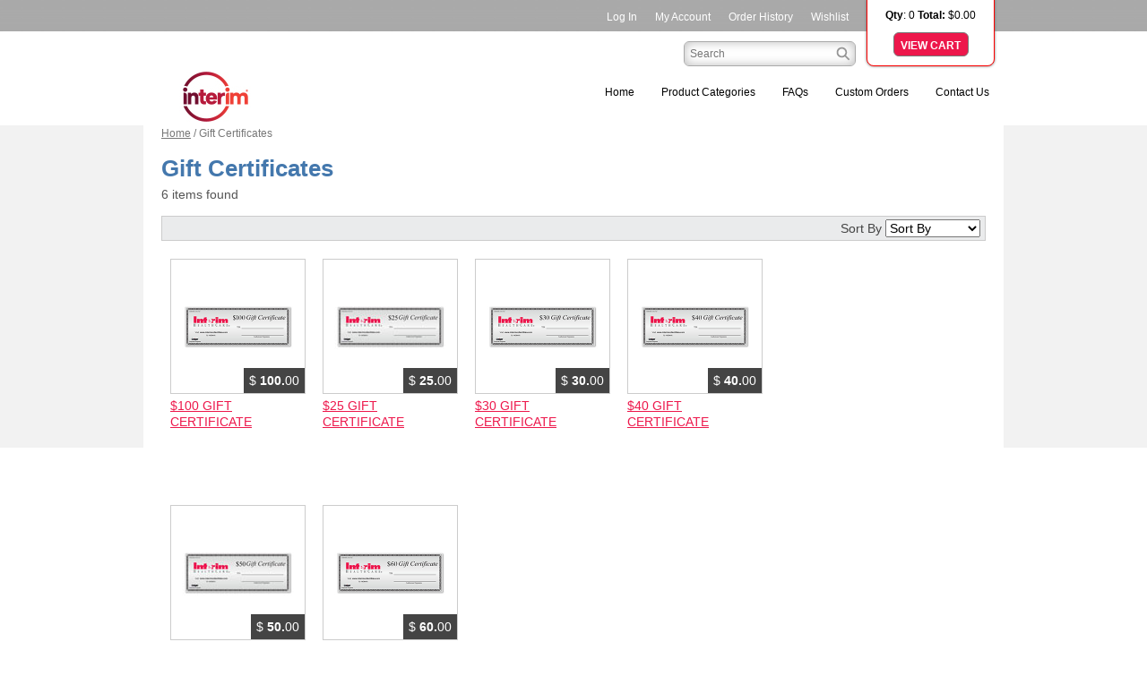

--- FILE ---
content_type: text/html;charset=UTF-8
request_url: https://www.interimcollectibles.com/INT/gifts
body_size: 6533
content:


<!DOCTYPE html>





<!---lib 20130831827 kinto_en-->





		
				
	







 

    


     

 


                      
 										     
  
  
      
<script>
  (function(i,s,o,g,r,a,m){i['GoogleAnalyticsObject']=r;i[r]=i[r]||function(){
  (i[r].q=i[r].q||[]).push(arguments)},i[r].l=1*new Date();a=s.createElement(o),
  m=s.getElementsByTagName(o)[0];a.async=1;a.src=g;m.parentNode.insertBefore(a,m)
  })(window,document,'script','//www.google-analytics.com/analytics.js','ga');

  ga('create', 'UA-4242293-20', 'auto');
  ga('send', 'pageview');

</script>




      	
		
	













<html id="pageCategory">
  <head>
    <title>   </title>
    





<base href="https://www.interimcollectibles.com/"> <meta charset="utf-8">
<meta http-equiv="X-UA-Compatible" content="IE=edge">
<meta name="viewport" content="width=device-width, initial-scale=1, maximum-scale=1.0, user-scalable=no">

    <script src="https://ajax.googleapis.com/ajax/libs/jquery/1.11.0/jquery.min.js" integrity="sha384-/Gm+ur33q/W+9ANGYwB2Q4V0ZWApToOzRuA8md/1p9xMMxpqnlguMvk8QuEFWA1B" crossorigin="anonymous"></script>

<link href="https://fonts.googleapis.com/icon?family=Material+Icons" rel="stylesheet">




        	<script src=https://cmp.osano.com/AzyWLCRnlg9xxynS/a7f0143c-0252-4fea-bd6e-1ea01b32dfb4/osano.js></script>




<script>
	jQuery(document).ready(function() {

		var link = document.createElement('link');
	    link.rel = 'stylesheet';
	    link.href = 'store/20130831827/css/osano.css';
	    document.querySelector('body').appendChild(link);
		
		if(jQuery('#footer').length) {
			jQuery('#footer').after("<div class='osano-footer'><ul class='osano-footer__nav'><li><span class='js_osano-footer-preferences'>Data Storage Preferences</span></li></ul></div>")
		}
        jQuery('.js_osano-footer-preferences').on('click', function() {
            Osano.cm.emit("osano-cm-dom-info-dialog-open");
        });
	});
</script>









<link rel="preconnect" href="https://fonts.googleapis.com"> 
<link rel="preconnect" href="https://fonts.gstatic.com" crossorigin> 
<link href="https://fonts.googleapis.com/css2?family=Open+Sans:wght@400;700&display=swap" rel="stylesheet">


<script src="https://cdn.jsdelivr.net/npm/sweetalert2@9/dist/sweetalert2.min.js"></script>
<link rel="StyleSheet" href="https://ggc8admin.avetti.ca/preview/store/20130831827/css/sweetalert2.css"id="theme-styles">
<script src="https://cdnjs.cloudflare.com/ajax/libs/core-js/2.4.1/core.js"></script>
<link href="https://fonts.googleapis.com/icon?family=Material+Icons" rel="stylesheet">


<link rel="stylesheet" type="text/css" href="https://ggc8admin3.avetti.ca/preview/store/20170604234/assets/css/popup.css">




    <script src="store/20130831827/js/common.js"></script>
    <script>
        console.log("i am in the ELSE $isPointStore section of the MTL [ aka common.js ]");
    </script>    










    
<link href="store/20141205506/assets/themes/kinto_en/css/styles.css" rel="stylesheet">
<script type="text/javascript" src="store/20141205506/assets/themes/kinto_en/js/jquery.cookie.js"></script>

  
<!--[if IE]>
	<style>

	 
	</style>
	   
<![endif]--><script>
jQuery(document).ready(function() {
if( !jQuery.trim( jQuery('.sidebar').html()).length ) {
jQuery('.page').addClass('noFacet');
    }

if(jQuery.trim( jQuery('.filter').html()).length){
jQuery('.title').css("display","block");
}

});
</script>
  </head>
  <body>
    <div id="container">
                	
<input type="hidden" id="itemid_handler" value="">
<input type="hidden" id="vendorId" value="20141205506">
<input type="hidden" id="js-vid" value="20141205506"> 



<div id="header">
  
  <div class="wrapper">
    <div class="utilNav">
      <ul>
                              <li> 
              <a href='https://www.interimcollectibles.com/./signin.html?vid=20141205506&mt=1&redirecturl=INT%2Fgifts'>
                Log In              </a>
            </li> 
                          <li>
          <a href="myaccount.html?mode=billingaddress&vid=20141205506">My Account</a>
        </li>
        <li>
          <a href="myaccount.html?mode=vieworder&vid=20141205506">Order History</a>
        </li>
                  <li>
            <a href="wishlist.html?action=add&vid=20141205506">Wishlist</a>
          </li>
                         <li class="mini-cart">
                      <div class="summary"></div>
                    <a class= "btn-primary" href="basket.html?vid=20141205506">
            View Cart          </a>
    </li>
        
      </ul>
    </div> <!--//.utilNav -->
     <div class="search">
      <form action="asearch.html" onsubmit="checkKey();" id="searchForm">
                        <input type="hidden" name="vid" value="20141205506">
        <input type="hidden" name="securitytoken" value="${tokenEntity.token}"/>
        <div>
          <!--<input type="text" name="key" value="" id="key" placeholder="Product Search...">-->
          <input type="text" name="keyword" id="key" placeholder="Search">
          <input type="button" id="searchBtn" class="btn small" value="" onclick="checkKey(); jQuery('#key').val(jQuery('#key').val().toUpperCase()); document.forms['searchForm'].submit();">
        </div>
      </form>
    </div><!-- //.search-->
   
  </div> <!--//.wrapper -->
    <div class="logo">
      <a href="store.html?vid=20141205506"><span>Interim Collectibles</span></a>
    </div>
</div> <!--//#header -->


<div id="menu">
    <ul class="nav">
      <li><a href="INT">Home</a></li>
      <li class="productCategories"><a href="INT/menu1">Product Categories</a>
      	<div id="DDmenu">
      		 <ul class="category-items">
            		              		<li class=" first ">
               			<a href="INT/new-items">*New*</a>
              		</li>
            		              		<li class="">
               			<a href="INT/product-categories/archived-custom-specials">Archived Custom Specials</a>
              		</li>
            		              		<li class="">
               			<a href="INT/product-categories/apparel/womens-apparel">Women's Apparel</a>
              		</li>
            		              		<li class="">
               			<a href="INT/mens-apparel">Men's Apparel</a>
              		</li>
            		              		<li class="">
               			<a href="INT/bags">Bags & Totes</a>
              		</li>
            		              		<li class="">
               			<a href="INT/clearance">Clearance</a>
              		</li>
            		              		<li class="">
               			<a href="INT/drinkware">Drinkware</a>
              		</li>
            		              		<li class="">
               			<a href="INT/product-categories/eco-friendly">Eco-Friendly</a>
              		</li>
            		              		<li class="">
               			<a href="INT/gifts">Gift Certificates</a>
              		</li>
            		              		<li class="">
               			<a href="INT/product-categories/office">Home / Office</a>
              		</li>
            		              		<li class="">
               			<a href="INT/product-categories/home-care-hospice">Home Care & Hospice</a>
              		</li>
            		              		<li class="">
               			<a href="INT/product-categories/tap">Market Introduction TAP</a>
              		</li>
            		              		<li class="">
               			<a href="INT/product-categories/product-list">Product List</a>
              		</li>
            		              		<li class="">
               			<a href="INT/seasonal-items">Seasonal</a>
              		</li>
            		              		<li class="">
               			<a href="INT/product-categories/technology">Technology</a>
              		</li>
            		              		<li class="">
               			<a href="INT/trade-show-amp-events">Tradeshow</a>
              		</li>
            		              		<li class="">
               			<a href="INT/product-categories/travel">Travel</a>
              		</li>
            		              		<li class=" last ">
               			<a href="INT/product-categories/writing-instruments">Writing Instruments</a>
              		</li>
            		          	</ul>
      	</div>
      </li>
        <li><a href="INT/frequently-asked-questions">FAQs</a></li> 
      <li><a href="INT/custom-orders">Custom Orders</a></li>       <li class="menulast"><a href="INT/contact-us">Contact Us</a></li>
    </ul>
</div>              <div id="content" role="main">
        <div class="bCrumbs">
          
 
            <a href="            INT;jsessionid=5B79453A9E1CB780658E57C7AEEB8841
    ">Home</a>
                                 <span>/ </span><em>Gift Certificates</em>
      
<script language="javascript" type="text/javascript">
var commerceshop_item_dropshipmsg = 'This item is produced on-demand and takes 7-10 days to ship. Please note, if this item is apparel, most on-demand apparel ship direct from our embroiderer. However, some apparel items may ship direct from the supplier which can result in a separate shipping charge.';
</script>        </div>

        <h1>Gift Certificates</h1>
                       <div class="itemFound"><p>6 items found</p></div>
         
        <div class="sortView clearfix">
          
<div class="sortControl">
  Sort By    <select name="sortby" id="sortby" onChange="sortRedirect(this);" role="listbox" tabindex="0">
        <option value=""> Sort By </option>
        <option value="stitleASC" >Alphabetical</option> 
                <option value="priceASC" > Lowest Price</option>
        <option value="priceDESC" > Highest Price</option>
        <option value="topsellers" > Popular</option>
        <option value="orderscount" > Best Sellers</option>
    </select>
</div>                  </div>

        
<!-- libpartCategoryActiveFacets.vm -->
 
                                                  

<!-- libpartCategoryActiveFacets.vm end -->
        <div class="clearfix">
          <div class="sidebar">
                      


<!-- libpartCategoryFacets.vm -->


  <div class="title" style="display:none">Filter Items</div>
  
<!-- End facets_menu.vm -->
<!-- libpartCategoryFacets.vm end -->                          

    <div id="recentlyViewed" style="display:none">
        <div class="title" >Recently Viewed</div>
    </div>
    <script> recentlyViewedCategories('#recentlyViewed','20141205506','33082'); </script> 
          </div>
          <div class="page">
            
<!-- Start libpartCategoryProductList -->
  <div class="listing ">
    
            
      <div class="item">
        <input type="hidden" id="parent-itemid-173255" value="173255"/>
        <input type="hidden" id="parent-code-173255" value="ZZ021100"/>
        <input type="hidden" id="parent-qty-173255" value="1"/>
        <input type="hidden" id="parent-process-173255" name="basketItems[1].itemToProcess" value="false">                                                                         
        <input type="hidden" id="parent-count-173255" value="1">
                            <span class="hide" id="js-item-inv-173255">0</span>       
            <span class="hide" id="js-item-itemid-173255">173255</span> 
            <div class="hide" id="js-item-hiddenfields-173255">&nbsp;</div> 
                
        <div class="container">                    
          <div class="image">
            <a href="            INT/p-ZZ021100;jsessionid=5B79453A9E1CB780658E57C7AEEB8841
    " class="thumbnail">
              <div class="badges">
                           
                                
                                
                              </div>

                              <img id="parent-cimage-173255" src="store/20141205506/assets/items/thumbnails/pi_ZZ021100_s.JPG" alt="$100 GIFT CERTIFICATE">
                          </a>
                                        <ul class="price-box">
                                      <li class="price">
                                                                                                    <span class="currency">$</span>
                                              <strong id="parentm-pricedollar-173255" class="integer">
                        100.</strong><span id="parent-pricecent-173255" class="decimal">00</span>
                    </li>
                                  </ul>
                      </div>
          <div class="text">
            <div class="name">
              <a id="parent-title-173255" href="            INT/p-ZZ021100;jsessionid=5B79453A9E1CB780658E57C7AEEB8841
    " >$100 GIFT CERTIFICATE</a>
            </div>
          </div> 

                <div id="parent-message-173255" class="item_feedback_msg">&nbsp;</div>
        </div>
      </div><!--//.item-->

    
            
      <div class="item">
        <input type="hidden" id="parent-itemid-54156" value="54156"/>
        <input type="hidden" id="parent-code-54156" value="ZZ02125"/>
        <input type="hidden" id="parent-qty-54156" value="1"/>
        <input type="hidden" id="parent-process-54156" name="basketItems[2].itemToProcess" value="false">                                                                         
        <input type="hidden" id="parent-count-54156" value="2">
                            <span class="hide" id="js-item-inv-54156">0</span>       
            <span class="hide" id="js-item-itemid-54156">54156</span> 
            <div class="hide" id="js-item-hiddenfields-54156">&nbsp;</div> 
                
        <div class="container">                    
          <div class="image">
            <a href="            INT/p-ZZ02125;jsessionid=5B79453A9E1CB780658E57C7AEEB8841
    " class="thumbnail">
              <div class="badges">
                           
                                
                                
                              </div>

                              <img id="parent-cimage-54156" src="store/20141205506/assets/items/thumbnails/pi_ZZ02125_s.JPG" alt="$25 GIFT CERTIFICATE">
                          </a>
                                        <ul class="price-box">
                                      <li class="price">
                                                                                                    <span class="currency">$</span>
                                              <strong id="parentm-pricedollar-54156" class="integer">
                        25.</strong><span id="parent-pricecent-54156" class="decimal">00</span>
                    </li>
                                  </ul>
                      </div>
          <div class="text">
            <div class="name">
              <a id="parent-title-54156" href="            INT/p-ZZ02125;jsessionid=5B79453A9E1CB780658E57C7AEEB8841
    " >$25 GIFT CERTIFICATE</a>
            </div>
          </div> 

                <div id="parent-message-54156" class="item_feedback_msg">&nbsp;</div>
        </div>
      </div><!--//.item-->

    
            
      <div class="item">
        <input type="hidden" id="parent-itemid-173149" value="173149"/>
        <input type="hidden" id="parent-code-173149" value="ZZ2021GC30"/>
        <input type="hidden" id="parent-qty-173149" value="1"/>
        <input type="hidden" id="parent-process-173149" name="basketItems[3].itemToProcess" value="false">                                                                         
        <input type="hidden" id="parent-count-173149" value="3">
                            <span class="hide" id="js-item-inv-173149">0</span>       
            <span class="hide" id="js-item-itemid-173149">173149</span> 
            <div class="hide" id="js-item-hiddenfields-173149">&nbsp;</div> 
                
        <div class="container">                    
          <div class="image">
            <a href="            INT/p-ZZ2021GC30;jsessionid=5B79453A9E1CB780658E57C7AEEB8841
    " class="thumbnail">
              <div class="badges">
                           
                                
                                
                              </div>

                              <img id="parent-cimage-173149" src="store/20141205506/assets/items/thumbnails/pi_ZZ2021GC30_s.JPG" alt="$30 GIFT CERTIFICATE">
                          </a>
                                        <ul class="price-box">
                                      <li class="price">
                                                                                                    <span class="currency">$</span>
                                              <strong id="parentm-pricedollar-173149" class="integer">
                        30.</strong><span id="parent-pricecent-173149" class="decimal">00</span>
                    </li>
                                  </ul>
                      </div>
          <div class="text">
            <div class="name">
              <a id="parent-title-173149" href="            INT/p-ZZ2021GC30;jsessionid=5B79453A9E1CB780658E57C7AEEB8841
    " >$30 GIFT CERTIFICATE</a>
            </div>
          </div> 

                <div id="parent-message-173149" class="item_feedback_msg">&nbsp;</div>
        </div>
      </div><!--//.item-->

    
            
      <div class="item">
        <input type="hidden" id="parent-itemid-173148" value="173148"/>
        <input type="hidden" id="parent-code-173148" value="ZZ2021GC40"/>
        <input type="hidden" id="parent-qty-173148" value="1"/>
        <input type="hidden" id="parent-process-173148" name="basketItems[4].itemToProcess" value="false">                                                                         
        <input type="hidden" id="parent-count-173148" value="4">
                            <span class="hide" id="js-item-inv-173148">0</span>       
            <span class="hide" id="js-item-itemid-173148">173148</span> 
            <div class="hide" id="js-item-hiddenfields-173148">&nbsp;</div> 
                
        <div class="container">                    
          <div class="image">
            <a href="            INT/p-ZZ2021GC40;jsessionid=5B79453A9E1CB780658E57C7AEEB8841
    " class="thumbnail">
              <div class="badges">
                           
                                
                                
                              </div>

                              <img id="parent-cimage-173148" src="store/20141205506/assets/items/thumbnails/pi_ZZ2021GC40_s.JPG" alt="$40 GIFT CERTIFICATE">
                          </a>
                                        <ul class="price-box">
                                      <li class="price">
                                                                                                    <span class="currency">$</span>
                                              <strong id="parentm-pricedollar-173148" class="integer">
                        40.</strong><span id="parent-pricecent-173148" class="decimal">00</span>
                    </li>
                                  </ul>
                      </div>
          <div class="text">
            <div class="name">
              <a id="parent-title-173148" href="            INT/p-ZZ2021GC40;jsessionid=5B79453A9E1CB780658E57C7AEEB8841
    " >$40 GIFT CERTIFICATE</a>
            </div>
          </div> 

                <div id="parent-message-173148" class="item_feedback_msg">&nbsp;</div>
        </div>
      </div><!--//.item-->

    
            
      <div class="item">
        <input type="hidden" id="parent-itemid-54157" value="54157"/>
        <input type="hidden" id="parent-code-54157" value="ZZ02150"/>
        <input type="hidden" id="parent-qty-54157" value="1"/>
        <input type="hidden" id="parent-process-54157" name="basketItems[5].itemToProcess" value="false">                                                                         
        <input type="hidden" id="parent-count-54157" value="5">
                            <span class="hide" id="js-item-inv-54157">0</span>       
            <span class="hide" id="js-item-itemid-54157">54157</span> 
            <div class="hide" id="js-item-hiddenfields-54157">&nbsp;</div> 
                
        <div class="container">                    
          <div class="image">
            <a href="            INT/p-ZZ02150;jsessionid=5B79453A9E1CB780658E57C7AEEB8841
    " class="thumbnail">
              <div class="badges">
                           
                                
                                
                              </div>

                              <img id="parent-cimage-54157" src="store/20141205506/assets/items/thumbnails/pi_ZZ02150_s.JPG" alt="$50 GIFT CERTIFICATE">
                          </a>
                                        <ul class="price-box">
                                      <li class="price">
                                                                                                    <span class="currency">$</span>
                                              <strong id="parentm-pricedollar-54157" class="integer">
                        50.</strong><span id="parent-pricecent-54157" class="decimal">00</span>
                    </li>
                                  </ul>
                      </div>
          <div class="text">
            <div class="name">
              <a id="parent-title-54157" href="            INT/p-ZZ02150;jsessionid=5B79453A9E1CB780658E57C7AEEB8841
    " >$50 GIFT CERTIFICATE</a>
            </div>
          </div> 

                <div id="parent-message-54157" class="item_feedback_msg">&nbsp;</div>
        </div>
      </div><!--//.item-->

    
            
      <div class="item">
        <input type="hidden" id="parent-itemid-173147" value="173147"/>
        <input type="hidden" id="parent-code-173147" value="ZZ2021GC60"/>
        <input type="hidden" id="parent-qty-173147" value="1"/>
        <input type="hidden" id="parent-process-173147" name="basketItems[6].itemToProcess" value="false">                                                                         
        <input type="hidden" id="parent-count-173147" value="6">
                            <span class="hide" id="js-item-inv-173147">0</span>       
            <span class="hide" id="js-item-itemid-173147">173147</span> 
            <div class="hide" id="js-item-hiddenfields-173147">&nbsp;</div> 
                
        <div class="container">                    
          <div class="image">
            <a href="            INT/p-ZZ2021GC60;jsessionid=5B79453A9E1CB780658E57C7AEEB8841
    " class="thumbnail">
              <div class="badges">
                           
                                
                                
                              </div>

                              <img id="parent-cimage-173147" src="store/20141205506/assets/items/thumbnails/pi_ZZ2021GC60_s.JPG" alt="$60 GIFT CERTIFICATE">
                          </a>
                                        <ul class="price-box">
                                      <li class="price">
                                                                                                    <span class="currency">$</span>
                                              <strong id="parentm-pricedollar-173147" class="integer">
                        60.</strong><span id="parent-pricecent-173147" class="decimal">00</span>
                    </li>
                                  </ul>
                      </div>
          <div class="text">
            <div class="name">
              <a id="parent-title-173147" href="            INT/p-ZZ2021GC60;jsessionid=5B79453A9E1CB780658E57C7AEEB8841
    " >$60 GIFT CERTIFICATE</a>
            </div>
          </div> 

                <div id="parent-message-173147" class="item_feedback_msg">&nbsp;</div>
        </div>
      </div><!--//.item-->

      </div>
<!-- // END libpartCategoryProductList -->            
                                  </div>
        </div><!--//.clearfix-->
                         <div class="itemFound"><p>6 items found</p></div>
                 
        <div class="sortView clearfix">
          
<div class="sortControl">
  Sort By    <select name="sortby" id="sortby" onChange="sortRedirect(this);" role="listbox" tabindex="0">
        <option value=""> Sort By </option>
        <option value="stitleASC" >Alphabetical</option> 
                <option value="priceASC" > Lowest Price</option>
        <option value="priceDESC" > Highest Price</option>
        <option value="topsellers" > Popular</option>
        <option value="orderscount" > Best Sellers</option>
    </select>
</div>                  </div>
        
       
      </div> <!--//#content -->
        	        
            </div> <!--//#container -->
    
    <script>var $j = jQuery.noConflict(); jQuery.noConflict();</script>
    <script src="assets/plugins/lowpro/lowpro.js"></script>
    <script src="assets/plugins/jshashtable/jshashtable.js"></script>
    <script src="assets/plugins/domec/domec.js"></script>
    <script src="assets/commercelib/commerce/commerce_jQuery.js"></script>
    <script src="assets/commercelib/commerce/commerce_shop_jQuery.js"></script>
    <script src="store/20141205506/assets/themes/kinto_en/js/jquery.jcarousellite.min.js"></script>
    <script src="store/20141205506/assets/themes/kinto_en/js/jquery-ui.min.js"></script>
    <script src="store/20141205506/assets/themes/kinto_en/js/lineItemAdd/lineItemAdd.js"></script>
    <script src="store/20141205506/assets/themes/kinto_en/js/lineItemAdd/lineItemAdd_event.js"></script>

    
    
    <script>



            function createCookie(values){
         var expdate = new Date();
         expdate.setFullYear(expdate.getFullYear()+20);
         YAHOO.util.Cookie.set("preferences", values, { expires: expdate,path: "/" }); 
      }

            function changePageItemsCount(pageItemsCount){
        if (pageItemsCount=='15'){
          window.location.href="https://www.interimcollectibles.com/store.html?cid=33082&vid=20141205506&pageItemsCount=15;jsessionid=5B79453A9E1CB780658E57C7AEEB8841";
        }
        if (pageItemsCount=='20'){
          window.location.href="https://www.interimcollectibles.com/store.html?cid=33082&vid=20141205506&pageItemsCount=20;jsessionid=5B79453A9E1CB780658E57C7AEEB8841";
        }
        if (pageItemsCount=='25'){
          window.location.href="https://www.interimcollectibles.com/store.html?cid=33082&vid=20141205506&pageItemsCount=25;jsessionid=5B79453A9E1CB780658E57C7AEEB8841";
        }
      }

      function setSortBy(id){
          var sortBySelected = document.getElementById(id).value;
          document.getElementById("sortby").value = sortBySelected;
      }
      
      function sortRedirect(sortselect){
                               // var sortselect = document.getElementById("sortby");
        
        if (sortselect.value == 'stitleASC'){
            window.location.href='https://www.interimcollectibles.com/store.html?cid=33082&vid=20141205506&sortci=stitle+asc;jsessionid=5B79453A9E1CB780658E57C7AEEB8841';
        }
        if (sortselect.value == 'newestDESC'){
            window.location.href='https://www.interimcollectibles.com/store.html?cid=33082&vid=20141205506&sortci=newest+desc;jsessionid=5B79453A9E1CB780658E57C7AEEB8841';
        }
        if (sortselect.value == 'priceASC'){  
          window.location.href="https://www.interimcollectibles.com/store.html?cid=33082&vid=20141205506&sortci=price+asc;jsessionid=5B79453A9E1CB780658E57C7AEEB8841";
        }
        if (sortselect.value == 'priceDESC'){
          window.location.href="https://www.interimcollectibles.com/store.html?cid=33082&vid=20141205506&sortci=price+desc;jsessionid=5B79453A9E1CB780658E57C7AEEB8841";
        }
        if (sortselect.value == 'topsellers'){
          window.location.href="https://www.interimcollectibles.com/store.html?cid=33082&vid=20141205506&sortci=topsellers+asc;jsessionid=5B79453A9E1CB780658E57C7AEEB8841";
        }
        if (sortselect.value == 'averagereview'){
          window.location.href="https://www.interimcollectibles.com/store.html?cid=33082&vid=20141205506&sortci=averagereview+desc;jsessionid=5B79453A9E1CB780658E57C7AEEB8841";
        }
        if (sortselect.value == 'orderscount'){
          window.location.href="https://www.interimcollectibles.com/store.html?cid=33082&vid=20141205506&sortci=orderscount+desc;jsessionid=5B79453A9E1CB780658E57C7AEEB8841";
        }
      }
    </script>

    
<div id="footer">
<div class="wrapper">
<ul>
  <li><a href="https://www.interimcollectibles.com/./store.html?vid=20141205506">Home</a></li>
   <li><a href="INT/frequently-asked-questions">FAQs</a></li>
   <li><a href="INT/custom-orders">Custom Orders</a></li>   <li><a href="INT/contact-us">Contact Us</a></li>
  <li><a href="myaccount.html?mode=billingaddress&vid=20141205506">My Account</a></li>
  <li><a href="myaccount.html?mode=vieworder&vid=20141205506">Order History</a></li>
  <li><a href="basket.html?vid=20141205506">View Cart</li>
  <li><a href="https://www.interimcollectibles.com/./store/20130831827/assets/privacy-policy.html">Privacy Policy</a></li>
<li><a href="https://www.interimcollectibles.com/./store/20130831827/assets/terms-of-use.html">Terms of Use</a></li>
</ul>
<p>&copy; 2026 Interim Collectibles</p>
</div><!-- /.wrapper-->

</div><!-- /#footer-->    






<script>

    			(function(){
		  minibasket(jQuery('.mini-cart .summary'), jQuery('#js-vid').val());
		}());
	
    function checkKey() {
       jQuery('#key').val(jQuery('#key').val().toUpperCase()); 
       jQuery('#keyword').val(jQuery('#key').val());

    } 
</script>







<script>
jQuery("#country_NONE").change(function () {
    var countryid = jQuery("#country_NONE").val();
    var c = document.getElementById("chznprovince_NONE");
    jQuery("#tab_NONE #otherprovince").remove();
     c.length=0;
       
           
     if(countryid > 0){
                        }else{
                    c.options[c.length]=new Option("Choose State/Province","-1");
       }
    
});

jQuery("#country_PLP").change(function () {
    var countryid = jQuery("#country_PLP").val();
    var c = document.getElementById("chznprovince_PLP");
    jQuery("#tab_NONE #otherprovince").remove();
     c.length=0;
       
           
     if(countryid > 0){
                        }else{
                    c.options[c.length]=new Option("Choose State/Province","-1");
       }
    
});

jQuery("#country_NCC-ACCOUNT").change(function () {
    var countryid = jQuery("#country_NCC-ACCOUNT").val();
    var c = document.getElementById("chznprovince_NCC-ACCOUNT");
    jQuery("#tab_NCC-ACCOUNT #otherprovince").remove();
     c.length=0;
       
           
     if(countryid > 0){
                        }else{
                    c.options[c.length]=new Option("Choose State/Province","-1");
       }
    
});
</script>

    <!-- begin olark code -->
    <script type="text/javascript" async>
        ;(function(o, l, a, r, k, y) {
            if (o.olark) return;
            r = "script";
            y = l.createElement(r);
            r = l.getElementsByTagName(r)[0];
            y.async = 1;
            y.src = "//" + a;
            r.parentNode.insertBefore(y, r);
            y = o.olark = function() {
                k.s.push(arguments);
                k.t.push(+new Date)
            };
            y.extend = function(i, j) {
                y("extend", i, j)
            };
            y.identify = function(i) {
                y("identify", k.i = i)
            };
            y.configure = function(i, j) {
                y("configure", i, j);
                k.c[i] = j
            };
            k = y._ = {
                s: [],
                t: [+new Date],
                c: {},
                l: a
            };
        })(window, document, "static.olark.com/jsclient/loader.js");

                    olark.configure('system.hb_primary_color', '#067f05');
            olark.identify('5860-377-10-1769');
        </script>
        <!-- end olark code -->
        






		
								
	


    







		









    
    
    		
    
    
    
    



   





  </body>
</html>

--- FILE ---
content_type: text/css
request_url: https://ggc8admin3.avetti.ca/preview/store/20170604234/assets/css/popup.css
body_size: 172
content:
.swal2-container.covid-19 .swal2-content {
	padding: 0; 
}

.swal2-container.covid-19 .swal2-content a {
	color: #176f95!important;
	text-decoration: underline!important;
	font-family: "Open Sans", sans-serif!important;
}

.swal2-container.covid-19 .swal2-content a:hover{
	color: #0D3E53!important;
}

.swal2-container.covid-19 .swal2-popup {
	padding: 2em !important; 
	border-radius: 0 !important; 
	-webkit-box-shadow: 0px 0px 14px 4px rgba(0,0,0,0.33);
	box-shadow: 0px 0px 14px 4px rgba(0,0,0,0.33);  
} 

.swal2-container.covid-19 span {
	font-size: 36px !important; 
}
.swal2-container.covid-19 p {
	padding: 10px 0px;
	font-family: "Open Sans", sans-serif !important; 
	text-align: left; 
	font-size: 14px !important;
	color: #000; 
	line-height: 1.5em;
	margin-bottom: 0; 
}

.swal2-container.covid-19 button {
	background-color: #545454 !important;  
	border: none !important;  
	font-weight: 700 !important; 
	font-family: "Open Sans", sans-serif !important; 
	border-radius: 5px !important; 

}

.swal2-container.covid-19 button:focus {
	 box-shadow: none !important; 
	 border: none !important;
	 -webkit-box-shadow: none !important; 
}

.swal2-container.covid-19 h2 {
	line-height: 32px; 
	font-family: "Open Sans", sans-serif !important;  
	flex-direction: column;  
	color: #000;
	font-size: 23px;  
	font-weight: 700 !important; 
} 

.swal2-container.covid-19 button.swal2-close {
	background-color: #FFF !important;
	display: none!important;
}

--- FILE ---
content_type: text/css
request_url: https://www.interimcollectibles.com/store/20141205506/assets/themes/kinto_en/css/styles.css
body_size: 12454
content:
/**************
* This is the basic CSS file for use on Geiger Stores. 
* 
* The goal is to keep it simple, organized, clean and well commented. 
* If you are adding styles for something, chances are that it could use a comment to describe 
* what it is for. Please add one. Someone should be able to look at this CSS file and have a 
* good sense of where the style is used and for what. 
* 
* This style sheet starts with a basic reset and then has the following section breakdown:
* Global - Typography: p, a, H1 H2, etc
* Global - Reused Elements: tables, HR, etc
* Global - Structure- styles that define the global strurctre. Wrapper divs, one coloumn, two column definitions, etc
* Global Site Components - styles for things used on multiple pages like: navigation, header, footer, etc 
* Page Experience Specific Styles 
*
* Color Glossary
* Note the HEX values for common colors used in the site HERE. This allows for the style to be 
* known to any developers and helps to keep them constnat. 
* 
* Dark Grey for text and headers:; #444444
* red (links): #84010F
*  Med Grey (table headers) #777777;
* Light Grey (talbe row odd) #F8F8F8
* grey (table row even) #EFEFEF
* 
* 
**************/

#spotlight img {
	height: 360px !important;
}


/************ CSS Reset *************/
html{
    
}
html, body, div, span, applet, object, iframe,
h1, h2, h3, h4, h5, h6, p, blockquote, pre,
a, abbr, acronym, address, big, cite, code,
del, dfn, em, font, img, ins, kbd, q, s, samp,
small, strike, strong, sub, sup, tt, var,
dl, dt, dd, ol, ul, li,
fieldset, form, label, legend,
table, caption, tbody, tfoot, thead, tr, th, td {
    margin: 0;
    padding: 0;
    border: 0;
    outline: 0;
    font-weight: inherit;
    font-style: inherit;
    font-size: 100%;
    font-family: inherit;
    vertical-align: baseline;
}
/* remember to define focus styles! */
:focus {
    outline: 0;
}
body {
    line-height: 1;
    color: black;
    /*background: white;*/
}
ol, ul, li {
    list-style: none;
}
/* tables still need 'cellspacing="0"' in the markup */
table {
    border-collapse: separate;
    border-spacing: 0;
}
sup { vertical-align: text-top; }

sub { vertical-align: text-bottom; }

caption, th, td {
    text-align: left;
    font-weight: normal;
}
blockquote:before, blockquote:after,
q:before, q:after {
    content: "";
}
blockquote, q {
    quotes: "" "";
}
abbr, acronym
{
    border-bottom: .1em dotted;
    cursor: help;
}
address,button,caption,cite,code,dfn,em,input,optgroup,option,select,strong,textarea,th,var{
    font:inherit;
}
h1,h2,h3,h4,h5,h6{
    font-size:100%;font-weight:normal;
}

strong{
    font-weight: bold;
}


/*********** Global - Typography: p, a, H1 H2, etc*************/
body{
    color:#444444;
    font-family:    Arial,"Helvetica Neue",Helvetica,sans-serif;
    font-size: 14px;
    line-height: 18px;
}
#container{
    text-align: left;
}

p{ 
    margin-bottom: 15px;

}
p .pageItem{
      font-size: 14px !important;
    line-height: 18px !important;  
}
#footer p{
    margin-bottom: 0px;
    float: left;
    clear: both;
    color: #fff;
    font-size: 10px;
}

a{ 
    color: #ed174b;
}
#footer{
    font-size: 12px;
}
#footer a{
    color: #fff;
}
.nav a{
    color: #000;
    display: block;
    font-size: 12px;
    text-decoration: none;
}
div#DDmenu a{
    font-size: 12px;
    line-height: 28px;
    display: block;
    color: #000;
}
.utilNav .mini-cart, .utilNav .mini-cart a{
    color:#FFF;
    text-decoration: none;
}

.utilNav .mini-cart a {
    color: #FFF;
    text-decoration: none;
    width: 72px;
    display: block;
    margin: auto;
    height: 15px;
    padding: 5px 5px;
    text-transform: uppercase;
    border-radius: 6px;
}

h1{ 
    font-weight: bold;
    color: #4478ad;
    font-size: 26px;
    padding: 0;
    margin: 0px 0px 15px 0px;
    line-height: 30px;
}
#pageHome h1{
    color: #ed174b;
    font-size: 36px;
    font-family: "Franklin Gothic Book", "Franklin Gothic", "ITC Franklin Gothic", Arial, sans-serif;
    font-weight: normal;
    line-height: 30px;
}

#pageCategory h1{
    margin-top: 15px;
    margin-bottom: 5px;
}
h2{ 
    font-size:22px;
    color:#424242;
    font-weight:bold;
    margin-bottom: 15px;
}
#pageHome h2{
    display: block;
    color: #666666;
    text-align: left;
    font-size: 14px;
    font-weight: normal !important;
    margin-top: 0;
    width: 939px;
    height: 29px;
    line-height: 29px;
    margin: 0 auto;
    border: solid 1px #c0c0c0;
    padding-left: 19px;
    background-color: #D8D8D8;
    background: -webkit-linear-gradient(#EAEAEA, #D8D8D8); /* For Safari 5.1 to 6.0 */
    background: -o-linear-gradient(#EAEAEA, #D8D8D8); /* For Opera 11.1 to 12.0 */
    background: -moz-linear-gradient(#EAEAEA, #D8D8D8); /* For Firefox 3.6 to 15 */
    background: linear-gradient(#EAEAEA, #D8D8D8); /* Standard syntax */


}

h3{ }
h4{ }
h5{ }
h6{ }
.bCrumbs, .bCrumbs a{
    font-size: 12px;
    color:#777;
}
.image .price-box{
    color:#fff;
}

.pagination-new li.active a{
    color:#444444;
    text-decoration: none;
}
.filter .title{
    font-weight: bold;
    
}

#pageItem .price {
    font-size: 18px;
    font-weight: bold;
    margin: 10px;
}
label, .label {
    font-weight: bold;
}

.add-another-item label, .add-another-item .col3 span{
    font-size: 14px;
    font-weight: bold;
} 

.sidebar .title{
font-weight: bold;
font-size: 20px;
margin-top:10px;
}


pdflinks a:hover {color:#10375f;}

.pdflinks p {
margin-left: 12px !important;
padding: 3px 0 2px 26px;
background: url("../images/pdf_ico_text.gif") left 50% no-repeat;
margin-bottom: 2px;
}

/*********** Global - Structure *************
Place style here that define the global stturctre. Wrapper divs, one coloumn, two column definitions, etc*/
html{
    
}
body{
    background-color: #fff;
    background-image: url(../images/InterimBkg.jpg), url(../images/headerbg.png);
    background-repeat: repeat-x, repeat-x;
    background-position: 0% 140px, top left;
}

#container{
    margin: 0 auto;
    position: relative;
    text-align: left;
    width: 960px;
    min-height: 787px;
    background: none repeat scroll 0 0 #fff;
}
#content{
    z-index: 1;
    clear: both;
    padding: 0px 20px;
}

#pageHome #content{
    padding: 0px;
}

#header{
    width: 960px;
    height: 137px;
    background: url(../images/headerbg.png) repeat-x top left;
}

#header .wrapper{
    float: right;
    width: 960px;
    text-align: right;
    margin-top: 10px;
}

#footer{
    position: relative;
    margin-top: 20px;
    height: 150px;
    clear: both;
    background-color: #474747;
}
#footer .wrapper{ /* For IE8 and earlier */
    margin: 0 auto 10px auto; text-align: center; width: 769px; padding: 15px;
    font-size: 10px;}

#footer .wrapper p{
    float: left;
    clear: both;
    width: 500px;
    margin-left: 111px;
}

.repInfo {
    float: left;
    padding-right: 15px;
    width: 285px;
}

.sidebar {
    float: left;
    width: 200px;
}


.page {
    float: left;
    margin-left: 10px;
    width: 700px;
}
.page.noFacet{
    width: 100%;   
}


#pageCategoryDifferent .page{
width: 945px;
margin-left:27px;

}


.columnOne, .columnTwo{
    float: left;
}

.columnOne{
    /*border: 1px solid #f00;*/
    width: 450px;
}
.columnTwo{
    /*border: 1px solid #00F;*/
    width: 450px;
    margin-left: 10px;
}

.warning2{
    color: #f00;
    background-color: #FADCDA;
    border: 1px solid #f00;
    padding: 5px 10px;
    font-weight: bold;
}

/*********** Global Site Components *************
* Place site styles here for things used on multiple pages like:
* navigation, header, footer, etc */

#header .logo a{
    /*background: url("../images/interimlogo-50y.png") no-repeat scroll left top transparent;*/
    background: url("../images/logo.jpg") no-repeat scroll left top transparent;
    display: block;
    float: left;
    height: 60px;
    width: 220px;
    margin-top: 6px;
}
#header .logo span {
    display: none;
}

#js-popup-message.popup, #deliverypopup{
    background-color: #DE7A82;
    border: 3px solid #9E091C;
    box-shadow: 1px 1px 5px #ADADAD;
    left: 40% !important;
    padding: 20px;
    position: absolute;
    top: 50%;
    visibility: visible;
    width: 400px;
    z-index: 2000;
} 


#js-popup-message.popup .popup_menuItem {
    background-color: #84010F;
    color: #FFFFFF;
    display: inline-block;
    margin-top: 15px;
    padding: 5px;
    text-decoration: none;
}

/****Main Navigation****/
#menu{
    z-index:100;
    height: 45px;
    float: right;
    margin-top: -47px;
}
.nav{
    margin: 0;
    width: 460px;
    height: 45px;
}

.nav li{
    float:
    left;
    min-height: 22px;
    position: relative;
    z-index: 10;
}
.nav a{
    padding: 4px 15px;
}
.nav a:hover{
    color: #ed174b;
}
.menulast > a {
    padding-right: 0;
}
div#DDmenu{
    position: absolute;
    display: none;
    z-index: 100;
    min-width: 185px;

    background: #fff; /* For Safari 5.1 to 6.0 */ /* For Opera 11.1 to 12.0 */ /* For Firefox 3.6 to 15 */ /* Standard syntax */
    border: 1px solid #a9a9a9;
    border-top: 0px none;
}

li.productCategories:hover div#DDmenu{
    display: block;
}


div#DDmenu li{
    background: none !important;
    float: none;
    border-bottom: 1px solid #a9a9a9;
}
div#DDmenu li a{
    padding: 0px 15px;
}
div#DDmenu li a:hover{
    /*background-color: #ed174b;*/
    color: #ed174b;
}
/****Utility Nav****/
#header .wrapper .utilNav li{
    float: left;
    margin: 0 10px;
    font-size: 12px;
}

.utilNav li a{
    text-decoration: none;
    color: #fff;
}

.utilNav ul{
    float: right;
}

#managelinks{
    float: right;
    margin-right: 10px;
    width: auto;
    font-size: 10px;
    clear: both;
}

#managelinks a{
    text-decoration: none;
    margin-left: 10px;
}

/****footer nav****/
#footer ul li{
    float: left;
    padding: 0 17px;
    margin-bottom: 10px;
    border-right: 1px solid #fff;
}
#footer ul{
    /* margin: 0 auto; */
}
/****Mini Cart****/
.utilNav .mini-cart{
    margin-top: -11px !important;
    text-align: center;
    background-color: #fff;
    border: 1px solid red;
    padding: 8px 10px 0px;
    width: 121px;
    height: 65px;
    border-bottom-left-radius: 8px;
    border-bottom-right-radius: 8px;
    box-shadow: 0px 0px 3px #666;
}

.summary{
    margin-bottom: 10px;
    color: #000;
}
/**** search ****/

.search {
    position: absolute;
    left: 395px;
    top: 36px;
    width: 400px;
}

#searchForm div{
    background-color: #fff;
    width: 190px;
    border: 1px solid #aaaaaa;
    height: 26px;
    margin-top: 10px;
    border-radius: 6px;
    box-shadow: 0px 0px 12px #bbb inset;
position: relative;
float: right; 
}

#searchForm input#key{
    border: none;
    width: 148px;
    float: left;
    padding-left: 6px;
    border-radius: 7px;
    line-height: 24px;
    background: none;
    font-size: 12px;
}

#searchForm input#searchBtn{
    width: 26px;
    height: 26px;
    background: url(../images/btn_search.png) 50% 50% transparent no-repeat;
    border: none;
    cursor: pointer;
    float: right;
    text-indent:-20000px;
}

/*********** Global - Reused Basic Elements: tables, HR, etc; *************/
hr{

}

/*example table style from http://www.premiumpixels.com/freebies/simple-little-table-psd/ 
Feel free to change as needed*/
table a:link {
    font-weight: bold;
    text-decoration:none;
}
table a:visited {
    color: #999999;
    font-weight:bold;
    text-decoration:none;
}
table a:active,
table a:hover {
    color: #bd5a35;
    text-decoration:underline;
}
table {
    font-family:Arial, Helvetica, sans-serif;
    color:#666;
    font-size:12px;
    text-shadow: 1px 1px 0px #fff;
    background:#eaebec;
    margin:20px;
    border:#ccc 1px solid;

    -moz-border-radius:3px;
    -webkit-border-radius:3px;
    border-radius:3px;

    -moz-box-shadow: 0 1px 2px #d1d1d1;
    -webkit-box-shadow: 0 1px 2px #d1d1d1;
    box-shadow: 0 1px 2px #d1d1d1;
}
table th {
    padding:21px 25px 22px 25px;
    border-top:1px solid #fafafa;
    border-bottom:1px solid #e0e0e0;

    background: #ededed;
    background: -webkit-gradient(linear, left top, left bottom, from(#ededed), to(#ebebeb));
    background: -moz-linear-gradient(top,  #ededed,  #ebebeb);
}
table th:first-child {
    text-align: left;
    padding-left:20px;
}
table tr:first-child th:first-child {
    -moz-border-radius-topleft:3px;
    -webkit-border-top-left-radius:3px;
    border-top-left-radius:3px;
}
table tr:first-child th:last-child {
    -moz-border-radius-topright:3px;
    -webkit-border-top-right-radius:3px;
    border-top-right-radius:3px;
}
table tr {
    text-align: center;
    padding-left:20px;
}
table td:first-child {
    padding-left:20px;
    border-left: 0;
}
table td {
    padding:18px;
    border-top: 1px solid #ffffff;
    border-bottom:1px solid #e0e0e0;
    border-left: 1px solid #e0e0e0;
    
    background: #fafafa;
    background: -webkit-gradient(linear, left top, left bottom, from(#fbfbfb), to(#fafafa));
    background: -moz-linear-gradient(top,  #fbfbfb,  #fafafa);
}
table tr.even td {
    background: #f6f6f6;
    background: -webkit-gradient(linear, left top, left bottom, from(#f8f8f8), to(#f6f6f6));
    background: -moz-linear-gradient(top,  #f8f8f8,  #f6f6f6);
}
table tr:last-child td {
    border-bottom:0;
}
table tr:last-child td:first-child {
    -moz-border-radius-bottomleft:3px;
    -webkit-border-bottom-left-radius:3px;
    border-bottom-left-radius:3px;
}
table tr:last-child td:last-child {
    -moz-border-radius-bottomright:3px;
    -webkit-border-bottom-right-radius:3px;
    border-bottom-right-radius:3px;
}
table tr:hover td {
    background: #f2f2f2;
    background: -webkit-gradient(linear, left top, left bottom, from(#f2f2f2), to(#f0f0f0));
    background: -moz-linear-gradient(top,  #f2f2f2,  #f0f0f0);  
}

table.no-border tr, table.no-border td{
    border:none;
    padding: 5px 10px !important;
} 
tfoot tr td{
    border-top: 1px solid #E0E0E0;
}

.input{
    padding: 2px 5px;
}

.btn {
    background-color: #E7E7E7;
    border:1px solid #777;
    color:#000;
    padding: 5px 10px;
    cursor: pointer;
    -moz-border-radius:3px;
    -webkit-border-radius:3px;
    border-radius:3px;
}


.btn:hover{
    background-color: #fff;
    -moz-border-radius:3px;
    -webkit-border-radius:3px;
    border-radius:3px;
} 

.btn-primary{
    background-color: #ed174b;
    border:1px solid #777;
    text-decoration: none;
    color:#FFF;
    font-weight: bold;
    padding: 5px 10px;
    cursor: pointer;
    -moz-border-radius:3px;
    -webkit-border-radius:3px;
    border-radius:3px;
}
.btn-primary:hover{
    background-color: #CCCCCC;
    -moz-border-radius:3px;
    -webkit-border-radius:3px;
    border-radius:3px;
}

/*********** Page Experience Specific Styles *************
* Place site styles here for things that are specific to a certain page experience. */

/****Home****/
#spotlight{
    background: #ed174b;
    height: 360px;
    color: #fff;
}

#spotlightContent{
    float: right;
    font-size: 12px;
    font-weight: bold;
    padding: 7px;
    width: 298px;
    position: absolute;
    top: 153px;
    left: 648px;
}

#spotlightContent h1{
    font-size: 20px;
    font-weight: bold;
    color: #000;
    margin-bottom: 3px;
}

#spotlightSurvey{
    font-size: 10px;
    font-weight: normal;
    line-height: 10px;
    margin-top: 18px;
}

#spotlightSurvey h1{
    color: #fff;
    font-size: 14px;
    font-weight: normal;
    margin-bottom: 0;

}

#spotlightPhone{
    color: #fff;
    text-align: right;
    font-weight:normal;
    font-size: 12px;   
    margin-top: 15px;
}

#spotlightRep{
    margin-top: 15px;
    color: #fff;
    text-align: center;
    font-weight: bold;
    font-size: 12px;
}

#eagleClub {
    float: left;
    height: 101px;
    width: 150px;
    margin-top: 6px;
    margin-left: 62px;
}


.home-content{
    padding: 14px;
    float: left;
    width: 667px;
}

#diffRest li {
    background-color: #EFEFEF;
    border: 1px dashed #DCDCDC;
    float: none !important;
    height: auto !important;
    list-style-type: none;
    margin: 4px 0 !important;
    padding: 6px !important;
    position: relative;
    right: 20px;
    width: auto !important;
    text-align:left !important;
}


#diffRest img {
display:inline !important;
}

#diffRest span {
    position:absolute;
    top:7px;
    left:216px;
}

#diffRest a{
    text-decoration:underline;
}

#diffRest a:hover {
    color:#800;
}

#diffRest em {
    font-size:.88em;
    background-color:#4478AD;
    color:#FFF;
    font-weight:bold;
    margin:1px 4px;
    padding:3px 4px;
    border-radius:4px;
    -moz-border-radius:4px;
    -webkit-border-radius:4px;
}

/*Featured Products Carousel*/

.featuredwrap{
    border: 1px solid #b6b8b5;
    height: 190px;
    width: 958px;
}

.featured-product-carousel{
    position:relative;
    clear: both;
}
    .featured-product-carousel .title{
        margin: 0 0 0.35em 0;
        font-weight: bold;
        font-size: 18px;
        color: #000;
        height: 23px;
        padding-bottom: 2px;
        padding-left:10px;
        }
    .featured-product-carousel .items-wrapper{
        float: left;
        width: 800px;
        margin: 18px auto;
        margin-left: 30px;
        height: 153px;
        }   
    .featured-product-carousel .prev{
    background: url("../images/arrowLeft.png") no-repeat scroll left top transparent;  
    float: left;
    top: 65px;
    position: relative;
    height: 57px;
    margin-left: 70px;
    width: 57px;
}

.featured-product-carousel .next{
    background: url("../images/arrowRight.png") no-repeat scroll left top transparent;  height: 35px;  position: absolute;  
    right: 70px;
    top: 97px; 
    width: 57px;
    height: 57px;
} 

    .featured-product-carousel .item{
        width: 150px;
        height:150px;
        float:left;
        display:table-cell;
        vertical-align:middle;
        margin-right:15px;
        }
        .featured-product-carousel .item img{
            max-height:125px;
            max-width:125px;
}
            .featured-product-carousel .item a{
                width: 150px;
                height:150px;
                display:table-cell;
                border: 1px solid #ed174b;
                vertical-align:middle;
                text-align:center;
                margin: 4px;
}   
        

/****FAQ ****/
#pageFAQ h2{
    cursor:pointer;
    background: none repeat scroll 0 0 #FAFAFA;
    border: 1px solid #CCCCCC;
    border-radius: 3px 3px 3px 3px;
    box-shadow: 0 1px 2px #D1D1D1;
    color: #666666;
    font-family: Arial,Helvetica,sans-serif;
    font-size: 12px;
    margin: 0px;
    padding: 15px;
    text-shadow: 1px 1px 0 #FFFFFF;
    width: 660px;
}
#pageFAQ h2:hover{
    background: none repeat scroll 0 0 #F0F0F0;
}
#pageFAQ .section{
    padding: 10px;
}

/****Custom Orders****/

/****Contact Us ****/
.contactForm {
    float: right;
    margin-left: 20px;
    margin-top: 50px;
}
.contactForm form{
    background: none repeat scroll 0 0 #EAEBEC;
    border: 1px solid #CCCCCC;
    border-radius: 3px 3px 3px 3px;
    box-shadow: 0 1px 2px #D1D1D1;
    color: #666666;
    font-family: Arial,Helvetica,sans-serif;
    font-size: 12px;
    margin: 20px 0 20px 0;
    padding: 15px;
    text-shadow: 1px 1px 0 #FFFFFF;
    width: 335px;
}

/****Login****/
.login form{
        font-family:Arial, Helvetica, sans-serif;
    color:#666;
    font-size:12px;
    text-shadow: 1px 1px 0px #fff;
    background:#eaebec;
    margin:20px;
    border:#ccc 1px solid;

    -moz-border-radius:3px;
    -webkit-border-radius:3px;
    border-radius:3px;

    -moz-box-shadow: 0 1px 2px #d1d1d1;
    -webkit-box-shadow: 0 1px 2px #d1d1d1;
    box-shadow: 0 1px 2px #d1d1d1;
    padding: 15px;
}
.login form label{
    width: 65px;
    display: block;
    float: left;

}

.usernameFields, .passwordFields{
    margin-bottom: 10px;
}

a.forgotPassword{
    display: block;
    margin-top: 5px;
}
/****Register****/


#registration form#registerForm{
    font-family:Arial, Helvetica, sans-serif;
    color:#666;
    font-size:12px;
    text-shadow: 1px 1px 0px #fff;
    background:#eaebec;
    margin:0px 20px 20px 20px;
    border:#ccc 1px solid;

    -moz-border-radius:3px;
    -webkit-border-radius:3px;
    border-radius:3px;

    -moz-box-shadow: 0 1px 2px #d1d1d1;
    -webkit-box-shadow: 0 1px 2px #d1d1d1;
    box-shadow: 0 1px 2px #d1d1d1;
    padding: 15px;
    width: 425px;
}
#registration form#registerForm label{
    width: 100px;
    display: block;
    float: left;

}

/****Forgot Password****/

/****Terms of Service/Privacy Policy****/
/**** My Account ****/

#myaccount_menu li {
    display: inline;
    margin-right: 15px;
}

#myaccount_menu{
    background-color: #eaebec;
    border: 1px solid #CCCCCC;
    margin: 10px 0 20px;
    padding: 10px 5px;
    text-align: center;
}

#pageMyAccount form.myAccountForm{
    font-family:Arial, Helvetica, sans-serif;
    color:#666;
    font-size:12px;
    text-shadow: 1px 1px 0px #fff;
    background:#eaebec;
    margin:0px 20px 20px 20px;
    border:#ccc 1px solid;


    padding: 15px;
    width: 425px;
}
#pageMyAccount form.myAccountForm label{
    width: 100px;
    display: block;
    float: left;

}

#pageMyAccount form.myAccountForm .f-buttons{
    margin-top: 15px;
}

#pageMyAccount form.myAccountForm .f-row{
    margin-top: 5px;
}


/****My Account My Address****/

/****New Shipping Address****/

/****My Account - Change Password****/

/****My Account - View Orders****/
td.ar{
    text-align: right ;
}

/****My Account - Order Detail****/

/****My Wishlist****/



/****Category and search results****/

#pageCategory .item, #pageSearchResults .item{
    float: left;
    height: 275px;
    margin-right: 20px;
    width: 150px;
}
#pageCategory .badges, #pageSearchResults .badges{
    position: absolute;
    top: 1px;
    left: 1px;
display:none;
}
.sortView{
    background-color: #eaebec;
    padding: 3px 5px;
    border: 1px solid #ccc;
    margin: 10px 0px 20px 0px;
}
.active-filters{
    padding-bottom: 5px;
    border-bottom: 1px solid #ccc;
    margin-bottom:15px;
}

.filter {
    margin-bottom: 15px;
}


.item{
    position: relative;
}
.image{
    position:relative;
}

.item .image img{
    border:1px solid #ccc;
    padding: 12px;
    width: 125px;
}
.item .badges img{
    border:none;
}
.image .price-box{
    position: absolute;
    background: #444;
    right: 0;
    bottom: 5px;
    padding: 5px 6px;

}
.pagination-new {
    float: left;
    width: 700px;
}

.view-all {
    float: left;
}
.sortControl {
    float: right;
    margin-left: 15px;
}
.pagination-new li{
    float: left;
    margin-right: 10px;
    margin-top: 3px;
}

.pagination-new ul{
    margin-left: 10px;
}

a.view-all{
    margin-right: 10px;
}

.btn.wishlist{
    display: block;
    margin-top: 5px;
}
/****Item Page****/
#itemForm > div {
    margin-bottom: 15px;
}
#pageItem .sidebar{
    width: 300px;   
}
#pageItem .page{
    width: 600px;   
}
#pageItem .itemContent{
    margin-top: 15px;
}
#pageItem .imageWindow{
    border:1px solid #ccc;
}

#pageItem .price {
    margin: 10px;
}

#pageItem .actions{
    text-align: right;
}
.estimate-calendar {
    margin-top: 5px;
}
.add-another-item  table {
    margin: 0;
    width: 600px;
}
input.qty-input{
    width:30px;
}
.add-another-item table td{
    border:none;
    padding:10px;
    vertical-align: middle;
}
.add-another-item .col1, .add-another-item .col2, .add-another-item .col4{
    white-space: nowrap;
}
.add-another-item .col3{
    width: 99%;

} 

.add-another-item .removeLink{
    border: 1px solid #CCCCCC;
    float: right;
    padding: 5px 10px;
}

.add-another-item {
    margin-top: 15px;
}
.add-another-item label, .add-another-item .col3 span{
    display: block;

} 
.add-another-item .col3 span{
    padding-bottom: 7px;    
}


.ui-tabs-panel{
    font-family:Arial, Helvetica, sans-serif;
    color:#666;
    font-size:12px;
    background:#eaebec;
    border:#ccc 1px solid;
    -moz-box-shadow: 0 1px 2px #d1d1d1;
    -webkit-box-shadow: 0 1px 2px #d1d1d1;
    box-shadow: 0 1px 2px #d1d1d1;
    padding: 15px;
    height:150px !important;
}

.ui-corner-bottom{
    border-bottom-right-radius: 3px;
    border-bottom-left-radius: 3px;
    -moz-border-radius-bottomright: 3px;
    -moz-border-radius-bottomleft: 3px;
}

.ui-tabs .ui-tabs-nav li {
    padding: 5px 10px !important;
    box-shadow: 0 1px 2px #D1D1D1;
    border-top-right-radius: 3px;
    border-top-left-radius: 3px;
    -moz-border-radius-topright: 3px;
    -moz-border-radius-topleft: 3px;
    text-shadow: 1px 1px 0px #fff;
}

li.ui-tabs-selected{
background-image: none !important;
} 
#pageItem .blue, td.process_day a{
    background-color: #75CFFF !important;
    background-image: none !important;
}

#pageItem .orange, td.production_day a{
    background-color: #FECC81 !important;
    background-image: none !important;
}

#pageItem .green, td.transit_day a{
    background-color: #66F26D !important;
    background-image: none !important;
}

/* Customized Imprints */
.customization {
    width: 400px;
    background-color: #fafafa;
    border: 1px solid #DDD;
    box-shadow: 0px 0px 3px 0px #DDD;
    padding: 12px;
}

/*You May Also Like */
.ymal .item {
  display: inline-block;
}

.ymal img {
  width: 90px;
  height: auto;
}

/****Basket****/
.cart-table a.icon-trash{
    font-size: 16px;
    background-color: #fff;
    display: block;
    text-indent: -4000px;
}
.icon-trash{

}
tr.total td{
    border-top: 1px solid #e0e0e0;
}
ul.radios-list li label{
    font-weight: normal;
}
#pageBasket td{
    vertical-align: middle;
}

/**** Checkout General ****/
.co-breadcrumb{
  background-image: url(../images/bg/checkout_sprite.png);
  background-position: 96% 0;
  background-repeat: no-repeat;
  margin: 30px 0;
}
.co-breadcrumb li.active{
    font-weight: bold;
    color:#666;
}

.co-breadcrumb.step2 {
    background-position: 80% 0;
}
.co-breadcrumb.step3{
  background-position: 64% 0;
}
.co-breadcrumb.step4{
  background-position: 51% 0;
}
.co-breadcrumb.step5{
  background-position: 34% 0;
}
.co-breadcrumb.step6{
  background-position: 17% 0;
}
.co-breadcrumb li {
  color: #aeaeae;
  display: inline-block;
  padding-top: 26px;
  width: 100px;
}
.co-breadcrumb li strong{
  color: #000;
}
.co-breadcrumb li a{
  font-weight: bold;
}
.co-breadcrumb li.re {
  margin-left: 47px;
}
.co-breadcrumb li.yi {
  margin-left: 38px;
}
.co-breadcrumb li.sp {
  margin-left: 76px;
}
.co-breadcrumb li.py {
  margin-left: 64px;
}
.co-breadcrumb li.rv {
  margin-left: 58px;
}
.co-breadcrumb li.ty {
  margin-left: 60px;
}
.address-options {
text-align: right;
margin: -5px 0 8px;
float: right;
}



/****Checkout - Your Information Edit/New Shipping Address****/
.select-single {
    margin-bottom: 30px;
    -moz-border-radius:3px;
    -webkit-border-radius:3px;
    border-radius:3px;

    -moz-box-shadow: 0 1px 2px #d1d1d1;
    -webkit-box-shadow: 0 1px 2px #d1d1d1;
    box-shadow: 0 1px 2px #d1d1d1;
}
.select-single li {
    position:relative;
    margin-top:-1px;
    display:block;
    color:#444;
    border:1px solid #CDCDCD;
}

    .select-single label {
        background-color:#eaebec;
        padding:8px 12px 8px 50px;
        line-height:1.2em;
        display:block;
        font-weight: normal;

        /* Prevent accidental click-drag on label which will select text and not activate radio
        -webkit-touch-callout: none;
        -webkit-user-select: none;
        -khtml-user-select: none;
        -moz-user-select: none;
        -ms-user-select: none;
        user-select: none; */
    }
    .select-single label:hover {
        background-color:#F5F5F5;
    }
    .select-single .name, .select-single .company {font-weight:bold;}

    .select-single .active label, .select-single .active label:hover {background:#FFF;}
    
    .select-single li input {position:absolute;top:50%;left:14px;margin-top:-5px;}

    .select-single li a {
        padding: 6px 16px;
        position: absolute;
        top: 50%;
        right: 0px;
        margin-top: -12px;
        text-decoration: none;
    }


/*Simplemodal Styles*/
#simplemodal-overlay {background-color:#000;}
#simplemodal-container {background-color:#FFF; border:1px solid #444; padding:12px;}

#simplemodal-container a.modalCloseImg {
    background:url(../images/x.png) no-repeat;
    width:25px;
    height:29px;
    display:inline;
    z-index:3200;
    position:absolute;
    top:-15px;
    right:-18px;
    cursor:pointer;
}

#new-address-modal {
    width:600px;
    height: 550px;
    padding: 0px 20px;
    background-color:#FFF;
    overflow:auto;  /* safe scroll for all browsers */
    overflow-x:hidden;  /* browser-supported hiding of horizontal scroll */
}
    #new-address-modal label {display:block;margin-top:10px; font-weight:bold;}
    #new-address-modal label span {font-weight:normal; color:#999; padding:0 4px; font-size:11px}
    #new-address-modal .half {float:left;margin-right:20px}
    #new-address-modal input {display:block; margin:2px 0; width:220px}
    #new-address-modal .default {margin:10px 0;}
    #new-address-modal .default label, #new-address-modal .default input {display:inline;width:auto;}
    #new-address-modal .default label {font-weight:normal;position:relative;top:2px;left:4px;}

/****Checkout ????????? Payment****/

#shipInfotxt {
    float: right;
    width: 540px;
    padding: 15px 15px 1px;
    background: #DDDDDD;
    margin: 5px 0 0 0;
}

    .shipping-methods-section address span{
        font-weight:bold;
    }
    .shipping-methods-section{
        
    }
    .shipping-methods-section .ship-account-number {
        padding-top:3px;
    }
    .shipping-methods-section .ship-account-number input {
        width:203px;
    }
    .shipping-methods-section .location-items {
        float:left;
    }
    .shipping-methods-section .options {
        float:right;
    }

#pageCheckoutPayment .js-click{
    color:#84010F;
}

.tabs.clearfix > ul {
    height: 30px;
}
.tabs .tab {

    font-family:Arial, Helvetica, sans-serif;
    color:#666;
    font-size:12px;
    background:#FFFFFF;
    border:#ccc 1px solid;
    -moz-box-shadow: 0 1px 2px #d1d1d1;
    -webkit-box-shadow: 0 1px 2px #d1d1d1;
    box-shadow: 0 1px 2px #d1d1d1;
    padding: 15px;

    border-radius: 3px;
    border-radius: 3px;
    -moz-border-radius: 3px;
    -moz-border-radius: 3px;

}
.tab .columnOne{
    clear: both;
    width: 425px;
}
.tab .columnTwo{
    margin-left: 30px;
    width: 425px;
}
.cart-subtotals{
    float: right;
    margin-top: 15px;
    text-align: right;
    width: 150px;
}
.subtotal-line.total{
    border-top: 1px solid #ccc;
}
#pageCheckoutPayment .actions, #pageCheckoutReview .actions{
    padding-top: 15px;
    clear: right;
}



.tabs {margin:10px 0;}
.tabs ul li {
    list-style-type:none;
    display:inline;
}
    .tabs ul li a {
        display:block;
        float:left;
        padding:6px 8px;
        color:#333;
        text-decoration:none;
        margin-right:1px;
        -webkit-border-top-left-radius: 3px;
        -webkit-border-top-right-radius: 3px;
        -moz-border-radius-topleft: 3px;
        -moz-border-radius-topright: 3px;
        border-top-left-radius: 3px;
        border-top-right-radius: 3px;
        border:1px solid #CDCDCD;
        border-bottom:0;
        background: #f9f9f9;
        background: -moz-linear-gradient(top,  #f9f9f9 0%, #ededed 100%);
        background: -webkit-gradient(linear, left top, left bottom, color-stop(0%,#f9f9f9), color-stop(100%,#ededed));
        background: -webkit-linear-gradient(top,  #f9f9f9 0%,#ededed 100%);
        background: -o-linear-gradient(top,  #f9f9f9 0%,#ededed 100%);
        background: -ms-linear-gradient(top,  #f9f9f9 0%,#ededed 100%);
        background: linear-gradient(top,  #f9f9f9 0%,#ededed 100%);
        filter: progid:DXImageTransform.Microsoft.gradient( startColorstr='#f9f9f9', endColorstr='#ededed',GradientType=0 );
    }
    
    .tabs ul li a:hover {
        background:#FAFAFA;
    }
    
    .tabs ul .active a {
        background:#FFF;
    }
    .tabs .tab {
        padding:16px;
        border:1px solid #CDCDCD;
        /*height:160px;
        overflow-y:scroll;*/
    }

    .tabs .column {width:45%;float:left;margin-right:3%;padding-left:1%;}
    .tabs .last {margin-right:0px;}
    .tabs input, .tabs select {width:405px;}
    .tabs label {display:block;}
    .tabs .half input, .tabs .half select {width:180px;}
    .tabs .half{float:left;width:49%;}
    .tabs .section {line-height:2em;}
    .tabs .section label {line-height:1em;padding:0 0 1px;margin:12px 0 0;}
    .tabs .section h4 {font-weight:bold;font-size:14px;border-bottom:1px solid #ADADAD;padding-bottom:1px;line-height:1.3em;margin:10px 0 6px}
    .tabs .chzn-container {margin-top:4px;}
    .tabs .chzn-select {width:405px;}

input#cvv{
    width: 50px;
}

/*** CVV/CID Security Code Help popup ***/
#securityCode_help {
    cursor: pointer;
}
#securityCode_help:hover {
    text-decoration: underline;
}

#cvv-help-popup {
    display: none;
    position: absolute;
    z-index: 2000;
    width: 300px;
    background-color: #fff;
    border: 1px solid black;
    padding: 20px;
    margin-left: 59px;
    box-shadow: 0px 0px 12px 0px rgba(0,0,0,0.25);
}

#cvv-help-close {
    float: right;
    width: 26px;
    height: 23px;
    background-color: #f22;
    background: linear-gradient(#F75, #F22) repeat scroll 0% 0% #f22;
    border-radius: 5px;
    text-align: center;
    font-size: 19px;
    line-height: 20px;
    font-family: arial;
    color: #FFF;
    text-shadow: 0px 0px 2px #000;
    box-shadow: 0px 1px 1px 0px #aaa;
    cursor: pointer;
    padding-left: 1px;
}

#cvv-help-popup p {
    clear: both;
}
#cvv-help-popup b {
    display: block;
}

.addressnote {
    color: #ed174b;
    width: 600px;
    margin: 0 auto;
}

.addressnote span {
    font-weight: bold;
}

/****Checkout ????????? Review****/

#inHandsDate {
    width: 65%;
    margin: -60px 0 0;
    padding: 20px 20px 5px !important;
    background: #CCC;
}

.location{
        font-family:Arial, Helvetica, sans-serif;
        color:#666;
        font-size:12px;
        text-shadow: 1px 1px 0px #fff;
        background:#eaebec;
        margin:20px;
        border:#ccc 1px solid;
        -moz-border-radius:3px;
        -webkit-border-radius:3px;
        border-radius:3px;
        -moz-box-shadow: 0 1px 2px #d1d1d1;
        -webkit-box-shadow: 0 1px 2px #d1d1d1;
        box-shadow: 0 1px 2px #d1d1d1;
        padding: 15px;
}
.location .items{
    border-top: 1px solid #CCCCCC;
    margin-top: 10px;
    padding-top:10px;
}

.location .items li{
    border-bottom: 1px dashed #CCCCCC;
}
/****Checkout ????????? Thank You****/


/**** Misc basic Helper Elements ****/
.hide{
    display: none !important;
}
.clearfix:before,
.clearfix:after {
    content: " ";
    display: table;
}
.clearfix:after {
    clear: both;
}
.clearfix {
    *zoom: 1;  //IE lt 8
}

.right{
    float: right;
}

.error-text-area, #haserror div{
    border: 1px solid #f00;
    background-color: #FDD9D0;
    padding: 10px;
    margin: 0px 0px 10px 0px;
    color: #f00;
    text-shadow: none;
    font-weight: bold;
}
.warning{
    border: 1px solid #FC9801;
    background-color: #FFFF99;
    padding: 10px;
    margin: 0px 0px 10px 0px;
    color: #FC9801;
    text-shadow: none;
    font-weight: bold;

}

.warningText{
    color: #FC9801;
    font-weight: bold;
}
.message.success{
    padding: 5px 10px;
    background-color: #C1FEAF;
    border: 1px solid #208802;
    margin: 5px 0px;
}
[class^="icon-"],
[class*=" icon-"] {
  display: inline-block;
  width: 14px;
  height: 14px;
  *margin-right: .3em;
  line-height: 14px;
  vertical-align: text-top;
  background-image: url("../images/glyphicons-halflings.png");
  background-position: 14px 14px;
  background-repeat: no-repeat;}[class^="icon-"]:last-child,
[class*=" icon-"]:last-child {
  *margin-left: 0;}
.icon-white {background-image: url("../images/glyphicons-halflings-white.png");}
.icon-glass {background-position: 0 0;}
.icon-music {background-position: -24px 0;}
.icon-search {background-position: -48px 0;}
.icon-envelope {background-position: -72px 0;}
.icon-heart {background-position: -96px 0;}
.icon-star {background-position: -120px 0;}
.icon-star-empty {background-position: -144px 0;}
.icon-user {background-position: -168px 0;}
.icon-film {background-position: -192px 0;}
.icon-th-large {background-position: -216px 0;}
.icon-th {background-position: -240px 0;}
.icon-th-list {background-position: -264px 0;}
.icon-ok {background-position: -288px 0;}
.icon-remove {background-position: -312px 0;}
.icon-zoom-in {background-position: -336px 0;}
.icon-zoom-out {background-position: -360px 0;}
.icon-off {background-position: -384px 0;}
.icon-signal {background-position: -408px 0;}
.icon-cog {background-position: -432px 0;}
.icon-trash {background-position: -456px 0;}
.icon-home {background-position: 0 -24px;}
.icon-file {background-position: -24px -24px;}
.icon-time {background-position: -48px -24px;}
.icon-road {background-position: -72px -24px;}
.icon-download-alt {background-position: -96px -24px;}
.icon-download {background-position: -120px -24px;}
.icon-upload {background-position: -144px -24px;}
.icon-inbox {background-position: -168px -24px;}
.icon-play-circle {background-position: -192px -24px;}
.icon-repeat {background-position: -216px -24px;}
.icon-refresh {background-position: -240px -24px;}
.icon-list-alt {background-position: -264px -24px;}
.icon-lock {background-position: -287px -24px;}
.icon-flag {background-position: -312px -24px;}
.icon-headphones {background-position: -336px -24px;}
.icon-volume-off {background-position: -360px -24px;}
.icon-volume-down {background-position: -384px -24px;}
.icon-volume-up {background-position: -408px -24px;}
.icon-qrcode {background-position: -432px -24px;}
.icon-barcode {background-position: -456px -24px;}
.icon-tag {background-position: 0 -48px;}
.icon-tags {background-position: -25px -48px;}
.icon-book {background-position: -48px -48px;}
.icon-bookmark {background-position: -72px -48px;}
.icon-print {background-position: -96px -48px;}
.icon-camera {background-position: -120px -48px;}
.icon-font {background-position: -144px -48px;}
.icon-bold {background-position: -167px -48px;}
.icon-italic {background-position: -192px -48px;}
.icon-text-height {background-position: -216px -48px;}
.icon-text-width {background-position: -240px -48px;}
.icon-align-left {background-position: -264px -48px;}
.icon-align-center {background-position: -288px -48px;}
.icon-align-right {background-position: -312px -48px;}
.icon-align-justify {background-position: -336px -48px;}
.icon-list {background-position: -360px -48px;}
.icon-indent-left {background-position: -384px -48px;}
.icon-indent-right {background-position: -408px -48px;}
.icon-facetime-video {background-position: -432px -48px;}
.icon-picture {background-position: -456px -48px;}
.icon-pencil {background-position: 0 -72px;}
.icon-map-marker {background-position: -24px -72px;}
.icon-adjust {background-position: -48px -72px;}
.icon-tint {background-position: -72px -72px;}
.icon-edit {background-position: -96px -72px;}
.icon-share {background-position: -120px -72px;}
.icon-check {background-position: -144px -72px;}
.icon-move {background-position: -168px -72px;}
.icon-step-backward {background-position: -192px -72px;}
.icon-fast-backward {background-position: -216px -72px;}
.icon-backward {background-position: -240px -72px;}
.icon-play {background-position: -264px -72px;}
.icon-pause {background-position: -288px -72px;}
.icon-stop {background-position: -312px -72px;}
.icon-forward {background-position: -336px -72px;}
.icon-fast-forward {background-position: -360px -72px;}
.icon-step-forward {background-position: -384px -72px;}
.icon-eject {background-position: -408px -72px;}
.icon-chevron-left {background-position: -432px -72px;}
.icon-chevron-right {background-position: -456px -72px;}
.icon-plus-sign {background-position: 0 -96px;}
.icon-minus-sign {background-position: -24px -96px;}
.icon-remove-sign {background-position: -48px -96px;}
.icon-ok-sign {background-position: -72px -96px;}
.icon-question-sign {background-position: -96px -96px;}
.icon-info-sign {background-position: -120px -96px;}
.icon-screenshot {background-position: -144px -96px;}
.icon-remove-circle {background-position: -168px -96px;}
.icon-ok-circle {background-position: -192px -96px;}
.icon-ban-circle {background-position: -216px -96px;}
.icon-arrow-left {background-position: -240px -96px;}
.icon-arrow-right {background-position: -264px -96px;}
.icon-arrow-up {background-position: -289px -96px;}
.icon-arrow-down {background-position: -312px -96px;}
.icon-share-alt {background-position: -336px -96px;}
.icon-resize-full {background-position: -360px -96px;}
.icon-resize-small {background-position: -384px -96px;}
.icon-plus {background-position: -408px -96px;}
.icon-minus {background-position: -433px -96px;}
.icon-asterisk {background-position: -456px -96px;}
.icon-exclamation-sign {background-position: 0 -120px;}
.icon-gift {background-position: -24px -120px;}
.icon-leaf {background-position: -48px -120px;}
.icon-fire {background-position: -72px -120px;}
.icon-eye-open {background-position: -96px -120px;}
.icon-eye-close {background-position: -120px -120px;}
.icon-warning-sign {background-position: -144px -120px;}
.icon-plane {background-position: -168px -120px;}
.icon-calendar {background-position: -192px -120px;}
.icon-random {background-position: -216px -120px;}
.icon-comment {background-position: -240px -120px;}
.icon-magnet {background-position: -264px -120px;}
.icon-chevron-up {background-position: -288px -120px;}
.icon-chevron-down {background-position: -313px -119px;}
.icon-retweet {background-position: -336px -120px;}
.icon-shopping-cart {background-position: -360px -120px;}
.icon-folder-close {background-position: -384px -120px;}
.icon-folder-open {background-position: -408px -120px;}
.icon-resize-vertical {background-position: -432px -119px;}
.icon-resize-horizontal {background-position: -456px -118px;}
.icon-hdd {background-position: 0 -144px;}
.icon-bullhorn {background-position: -24px -144px;}
.icon-bell {background-position: -48px -144px;}
.icon-certificate {background-position: -72px -144px;}
.icon-thumbs-up {background-position: -96px -144px;}
.icon-thumbs-down {background-position: -120px -144px;}
.icon-hand-right {background-position: -144px -144px;}
.icon-hand-left {background-position: -168px -144px;}
.icon-hand-up {background-position: -192px -144px;}
.icon-hand-down {background-position: -216px -144px;}
.icon-circle-arrow-right {background-position: -240px -144px;}
.icon-circle-arrow-left {background-position: -264px -144px;}
.icon-circle-arrow-up {background-position: -288px -144px;}
.icon-circle-arrow-down {background-position: -312px -144px;}
.icon-globe {background-position: -336px -144px;}
.icon-wrench {background-position: -360px -144px;}
.icon-tasks {background-position: -384px -144px;}
.icon-filter {background-position: -408px -144px;}
.icon-briefcase {background-position: -432px -144px;}
.icon-fullscreen {background-position: -456px -144px;}

.specialMsg{
    margin: 10px auto;
    text-align: center;
}

.itemFound{
    color:#555555;
}

#spotlightContent a{
    color: #fff;

}

input::-ms-clear {
    display: none;
}

 table.no-border {
   margin: 0;
   width: inherit;
}
 
table.no-border tr, table.no-border td {
   border: medium none;
   padding: 5px 10px 0;
}

.liveChat{
    position: relative;
    float: left;
    /* margin-left: -145px; */
    margin-top: 10px;
    margin-left: 45px;
}

.spotlightProdSpecial{
    top: 100px;
    position: relative;
    font-size: 16px;
}

#registration .form-group , #pageLogin .form-group, #pageCheckoutPayment .g-recaptcha{
    height: 75px;
    margin: 25px 0px;
}

.buttonOff{
    background-color: #2B2A2C !important;
}

--- FILE ---
content_type: text/css
request_url: https://www.interimcollectibles.com/store/20130831827/css/osano.css
body_size: 4977
content:
/*
 * Flex UX Framework
 *
 * Filename: osano.scss
 * Type:     Partial Stylesheet
 * 
 * Copyright (C) 2019 Geiger, All Rights Reserved
 */
/*
 * Flex UX Framework
 *
 * Filename: osano.scss
 * Type:     Partial Stylesheet
 * 
 * Copyright (C) 2019 Geiger, All Rights Reserved
 */
.flex-break {
  width: 100%; }

.osano-cm-accept {
  background-color: #414445;
  color: #FFFFFF;
  margin: 4px 0px 4px 0px;
  border: none !important;
  font-family: 'Open Sans', sans-serif;
  font-weight: bold;
  font-size: 16px;
  letter-spacing: 0;
  line-height: 24px;
  text-align: center; }

.osano-cm-accept:hover {
  background-color: #343637; }

.osano-cm-deny {
  background-color: #DADDDE;
  color: #414445;
  margin: 4px 0px 4px 0px;
  border: none !important;
  font-family: 'Open Sans', sans-serif;
  font-size: 16px;
  font-weight: bold;
  letter-spacing: 0;
  line-height: 24px;
  text-align: center; }

.osano-cm-deny:hover {
  background-color: #c4c7c8; }

.osano-cm-buttons {
  flex-direction: column; }

.osano-cm-dialog {
  font-family: 'Open Sans', sans-serif;
  font-size: 15px;
  font-weight: 400;
  color: #181A1B;
  line-height: 1.5em;
  background-color: #FFFFFF;
  box-shadow: 0 -10px 20px 0 rgba(0, 0, 0, 0.1);
  border-top: 1px solid #DADDDE; }

a.osano-cm-link {
  font-size: 0;
  text-decoration: none;
  color: #176F95;
  line-height: 1.5em; }

@media only screen and (max-width: 919px) {
  a.osano-cm-link {
    margin-bottom: 16px; } }

a.osano-cm-link:hover {
  color: #0D3E53; }

@media only screen and (max-width: 1373px) {
  .osano-cm-content {
    max-width: 75%; } }

.osano-cm-message:after {
  content: "\A";
  white-space: pre; }

a.osano-cm-link:after {
  content: 'Privacy Policy';
  text-decoration: underline;
  font-size: 15px; }

.osano-cm-widget {
  display: none; }

.osano-footer {
  /*   width: 100%;
  
  display: flex;
 
 
 

 
  justify-content: flex-end;
  padding: 0px 20px; */
  font-weight: 400;
  color: #FFFFFF;
  font-size: 14px;
  background-color: #414445;
  height: 30px;
  display: flex;
  align-items: center;
  letter-spacing: 0;
  line-height: 0;
  border-top: solid 1px #A2AAAD;
  font-family: Helvetica,Arial,Hiragino Sans GB,STXihei,Microsoft YaHei,WenQuanYi Micro Hei,Hind,MS Gothic,Apple SD Gothic Neo,NanumBarunGothic,sans-serif; }

.osano-footer > .osano-footer__nav {
  /* text-align: right; */
  /* line-height: 10px; */
  /* padding-right: 10px; */
  display: flex;
  justify-content: flex-end;
  align-items: center;
  /* margin: 0px; */
  /* padding: 0px; */
  /* list-style: none; */
  padding: 0px 33px;
  /* width: fit-content; */
  width: 100%;
  list-style: none;
  margin: 0px;
  height: 100%;
  font-size: 13px; 
  justify-content: center;
}

/*
.osano-footer > .footer-nav-menu > li {
  @include mq("tablet", "max"){
    padding-top: 18px;
    padding-bottom: 18px;
  }
}
*/
.osano-footer > .osano-footer__nav a {
  font-weight: 400;
  text-decoration: none;
  color: #ffffff; }

.osano-footer > .osano-footer__nav li:nth-of-type(1) {
  margin-right: 20px; }

@media only screen and (max-width: 919px) {
  .osano-footer > .osano-footer__nav li {
    /* padding: 0px 10px; 
    margin-right: 0px !important; */ } }

.osano-footer > .osano-footer__nav li:hover {
  color: #DADDDE;
  text-decoration: underline;
  background: none;
  cursor: pointer; }

.js_osano-footer-preferences {
  font-weight: 400;
  color: #ffffff;
  font-family: Helvetica,Arial,Hiragino Sans GB,STXihei,Microsoft YaHei,WenQuanYi Micro Hei,Hind,MS Gothic,Apple SD Gothic Neo,NanumBarunGothic,sans-serif; }

.osano-cm-info {
  color: #181A1B; }

.osano-cm-view {
  text-align: left;
}

.osano-cm-info p {
  font-family: Helvetica,Arial,Hiragino Sans GB,STXihei,Microsoft YaHei,WenQuanYi Micro Hei,Hind,MS Gothic,Apple SD Gothic Neo,NanumBarunGothic,sans-serif;
  font-weight: 400;
  color: #181A1B !important; }

.osano-cm-info-dialog-header__header {
  font-size: 16px; }

.osano-cm-info-dialog-header__description {
  font-size: 13px;
  line-height: 1.5;
  margin-bottom: 30px; }

.osano-cm-drawer-toggle .osano-cm-label {
  font-size: 14px; 
  font-family: Helvetica,Arial,Hiragino Sans GB,STXihei,Microsoft YaHei,WenQuanYi Micro Hei,Hind,MS Gothic,Apple SD Gothic Neo,NanumBarunGothic,sans-serif;
  font-weight: 400;
}

.osano-cm-description {
  font-size: 12.5px !important;
  line-height: 1.5; }

.osano-cm-description p {
  font-size: 12.5px !important;
  line-height: 1.5;
  color: #181A1B;
  font-family: Helvetica,Arial,Hiragino Sans GB,STXihei,Microsoft YaHei,WenQuanYi Micro Hei,Hind,MS Gothic,Apple SD Gothic Neo,NanumBarunGothic,sans-serif; }

.osano-cm-disclosure__toggle {
  font-size: 12.5px;
  color: #176F95;
  text-decoration: underline; 
  font-family: Helvetica,Arial,Hiragino Sans GB,STXihei,Microsoft YaHei,WenQuanYi Micro Hei,Hind,MS Gothic,Apple SD Gothic Neo,NanumBarunGothic,sans-serif;
}

.osano-cm-disclosure__toggle:hover { 
  color: #0D3E53; }

.osano-cm-save {
  background-color: #414445;
  color: #FFFFFF;
  width: 100%;
  margin: 4px 0px 4px 0px;
  border: none !important;
  font-weight: bold;
  font-size: 16px;
  letter-spacing: 0;
  line-height: 24px;
  text-align: center; }

.osano-cm-save:hover {
  background-color: #343637; }

.osano-cm-powered-by {
  display: none !important; }


--- FILE ---
content_type: application/javascript
request_url: https://static.olark.com/a/assets/v0/site/5860-377-10-1769.js?cb=2026-01-19
body_size: 135904
content:

      (function(){
        olark.extend('Feedback');
olark.extend('Sounds');


        var isNewVersion = olark._ && olark._.versions && (olark._.versions.follow || olark._.versions.popout)
        if(isNewVersion) {
          olark._.finish({"Feedback":{"enabled":true},"Sounds":{"enabled":true},"system":{"allowed_domains":"","append_to_body":1,"aria_label_ask_question":"ask us a question","aria_label_cancel_file_upload":"cancel file upload","aria_label_chat":"chat","aria_label_chat_widget":"chat widget","aria_label_close":"close","aria_label_end_chat":"end chat","aria_label_file_upload":"file upload","aria_label_gdpr_consent":"provide consent","aria_label_loader":"dashes spinning in a circle to indicate loading","aria_label_messages_from":"messages from","aria_label_open_chat":"open chat","aria_label_open_file":"open file","aria_label_open_file_new_tab":"open file in new tab","aria_label_options_menu":"open chat options menu","aria_label_select_response":"select response","aria_label_send_message":"send message","aria_label_submit":"submit","aria_label_typing":"three dots moving up and down to indicate typing","away_text":"Contact us","before_chat_text":"Chat with us","bottom_margin":10,"branding":"powered_by","branding_link_text":"Powered by Olark","branding_panel_cancel_text":"Go back","branding_panel_link_text":"Try Olark on your site","branding_panel_message_text":"10,000+ companies rely on Olark software to chat with customers directly.","busy_message":"All of our representatives are with other customers at this time. We will be with you shortly.","busy_text":"Contact us","check_for_status":"Olark Chat (startup)","close_hides_window":false,"conversation_id_error_text":"File uploading is currently unavailable.","cookie_path":"/","corner_position":"BR","default_flash_off_icon":"https://static.olark.com/js/images/white.ico","default_flash_on_icon":"https://static.olark.com/js/images/orange.ico","default_localization":"en-US","disableGoogleAnalytics":0,"disable_default_visitor_information":0,"disable_expand_text_input":false,"disable_get_cookies":false,"disable_offline_messaging_fallback":true,"disable_set_cookies":false,"dismiss_message_text":"Dismiss","divid":"habla_window_div","email_body_error_text":"You must complete all fields and specify a valid email address","enableLanguageTranslation":false,"enable_buttons":1,"enable_google_analytics":false,"end_chat_button_text":"End Chat","ended_chat_message":"This chat has ended. \nYou can start a new chat by sending another message if you like. Thanks for stopping by to chat with us. Come back again anytime!","expandOnFirstMessageReceived":1,"expandOnMessageReceived":0,"feedback_survey_begin_button_text":"Rate Chat","feedback_survey_button_finish":"Finish","feedback_survey_button_next":"Next","feedback_survey_button_submitting":"Submitting","feedback_survey_cancel_text":"Cancel","feedback_survey_complete_button_text":"Feedback Sent","feedback_survey_end_message":"Thank you for your feedback!","feedback_survey_question_1_text":"Question 1 of 5","feedback_survey_question_2_text":"Question 2 of 5","feedback_survey_question_3_text":"Question 3 of 5","feedback_survey_question_4_text":"Question 4 of 5","feedback_survey_question_5_text":"Question 5 of 5","feedback_survey_question_additional_feedback_placeholder":"Type message here","feedback_survey_question_additional_feedback_text":"Additional Feedback.","feedback_survey_question_chat_high":"Extremely satisfied","feedback_survey_question_chat_low":"Not at all satisfied","feedback_survey_question_chat_text":"How satisfied were you with this chat?","feedback_survey_question_operator_attitude_high":"Extremely friendly","feedback_survey_question_operator_attitude_low":"Not at all friendly","feedback_survey_question_operator_attitude_text":"How friendly was the chat agent?","feedback_survey_question_operator_intelligence_high":"Extremely knowledgeable","feedback_survey_question_operator_intelligence_low":"Not at all knowledgeable","feedback_survey_question_operator_intelligence_text":"How knowledgeable was the chat agent?","feedback_survey_question_operator_speed_high":"Extremely responsive","feedback_survey_question_operator_speed_low":"Not at all responsive","feedback_survey_question_operator_speed_text":"How responsive was the chat agent?","feedback_survey_submission_error_message":"There was an error submitting your answer, please try again.","file_size_error_text":"This file size is too large.","file_type_error_text":"This file type is not allowed.","flash_icons":1,"flash_titlebar":1,"free_branding_template":"Powered By <a href=\"http://www.olark.com/?rid={idstring}&amp;powered_f=1&amp;utm_medium=widget&amp;utm_campaign=powered_by_free&amp;utm_source={idstring}\" target=\"_blank\">Olark</a>","generic_upload_error_text":"File uploading is currently unavailable.","google_analytics_domain":"auto","habla_closebutton_text":"x","habla_end_popout_text":"&lt;&lt;","habla_name_input_text":"click here and type your Name","habla_offline_body_text":"We're not around but we still want to hear from you! Leave us a note:","habla_offline_email_text":"click here and type your Email","habla_offline_phone_text":"click here and type your Phone Number","habla_offline_sent_text":"Thanks for your message! We'll get back to you shortly.","habla_offline_submit_value":"Send","habla_popout_text":"&gt;","habla_sizebutton_text_compressed":"^","habla_sizebutton_text_expanded":"_","habla_special_div_show_type":"block","hashchange_events_trigger_page_change":1,"hb_chatbox_size":"md","hb_custom_style":{"general":{"corners":"soft","secondaryColor":"#4CC9F0"}},"hb_dark_theme":true,"hb_disable_mobile":false,"hb_enable_uploads":false,"hb_position":"right","hb_primary_color":"#3D3683","hb_show_as_tab":false,"hb_show_button_text":false,"hb_theme_override":{"bg_image_size":"130px","bg_image_url":"https://static.olark.com/a/theme/images/seasonal-fall-1.png","enabled":false,"expiration_date":"1893534087","primary_color":"#751A33"},"hbl_cookie_path":"/","height":155,"hide_min_max_buttons":0,"hide_not_available":0,"hide_when_away":0,"hkey":"[base64]","in_chat_text":"Now chatting","input_height":20,"is_inline":0,"is_popup":0,"language":"en","left_margin":10,"line_length":21,"local_user_display_name":"&rarr;","md5":"78b0c5561fdadf4c32051c44378fd491","myname":"you","not_available_text":"Contact us!","offline_button_text":"Contact us","offline_email_validation_message":"Please enter a valid email address","offline_header_text":"Contact us!","offline_message":"We're not around, but we'd love to chat another time.","offline_msg_mode":1,"offline_phone_validation_message":"Please enter a valid phone number","offline_required_error_message":"Please complete all required fields","offline_survey":{"pages":[[{"is_required":true,"type":"name"},{"is_required":true,"type":"email"},{"is_required":true,"label":"How can we help you?","placeholder_text":"","type":"textarea"}]]},"offline_survey_email_label":"Email","offline_survey_email_placeholder":"Enter your email...","offline_survey_name_label":"Name","offline_survey_name_placeholder":"Enter your name...","offline_survey_next_button_text":"Next","offline_survey_phone_label":"Phone","offline_survey_phone_placeholder":"Enter your phone number...","offline_survey_submit_button_text":"Send","offline_survey_thank_you_message":"<p>Thanks for your message!</p> <p>We received your email and will respond as quickly as possible, during business hours Monday thru Friday, 8am - 8pm Eastern Time.</p> <p>If you need immediate assistance, or to cancel/make a change to your order, please contact us by phone at 888.343.4437.</p>","offline_survey_website_label":"Website","offline_survey_website_placeholder":"Enter your website...","offline_survey_welcome_message":"We're not around but we still want to hear from you! Leave us a note:","offline_website_validation_message":"Please enter a valid URL","online_button_text":"Chat with us","online_header_text":"Let's chat!","operator_has_stopped_typing_text":"has stopped typing","operator_is_typing_text":"is typing...","operators":{"5735042937651200":{"avatar_url":"//static.olark.com/imageservice/36636d0147898e4a637a7a2bf720c4a0.png"},"6234932542308352":{"avatar_url":"//static.olark.com/imageservice/09d1642ffb27ed73fba0ccfa28458e29.png"},"6238447436169216":{"avatar_url":"//static.olark.com/imageservice/997a9cc45d31988371798a13c83d0767.png"},"6281411112337408":{"avatar_url":"//static.olark.com/imageservice/1381030c40c6cef0f5b79b06a295325e.png"},"6534421311782912":{"avatar_url":"//static.olark.com/imageservice/5ab319b4a674b21fc607efd53572f459.png"}},"panel_offset":20,"parse_links":1,"plugin_path":"https://static.olark.com/js/plugins/","poll":false,"pre_chat_error_text":"Please enter your name and email in case we get disconnected.","pre_chat_message":"Questions? We'd love to chat.","pre_chat_submit":"Click here to start chatting","prechat_email_validation_message":"Please enter a valid email address","prechat_phone_validation_message":"Please enter a valid phone number","prechat_required_error_message":"Please complete all required fields","prechat_survey":{"is_enabled":true,"pages":[[{"is_required":true,"type":"name"},{"is_required":true,"type":"email"}]]},"prechat_survey_email_label":"Email","prechat_survey_email_placeholder":"Enter your email...","prechat_survey_name_label":"Name","prechat_survey_name_placeholder":"Enter your name...","prechat_survey_next_button_text":"Next","prechat_survey_phone_label":"Phone","prechat_survey_phone_placeholder":"Enter your phone number...","prechat_survey_required_fields":"* indicates a required field","prechat_survey_submit_button_text":"Start chatting","prechat_survey_website_label":"Website","prechat_survey_website_placeholder":"Enter your website...","prechat_survey_welcome_message":"Hi! Let\u2019s get some quick info so we can better serve you:","prechat_website_validation_message":"Please enter a valid URL","processing_file_error_text":"There was a problem processing your file.","require_email":1,"require_name":2,"require_offline_phone":0,"require_phone":0,"resize_input_height":60,"resize_length":25,"restart_chat_offline_button_text":"Leave a message","restart_chat_online_button_text":"Start conversation","right_margin":10,"right_to_left":false,"rtl":false,"rules":[{"actions":[{"kind":"Action","method":"api.chat.sendNotificationToOperator","options":{"body":"Sartorius Promo Shop *25P (SA)"}}],"clause":{"clauses":[{"kind":"ContainsClause","left":{"kind":"VariableClause","varname":"visitor.currentPage.url"},"right":"napromoshop.geigershops"},{"kind":"GreaterThanClause","left":{"kind":"VariableClause","varname":"visitor.messageCountForThisVisit"},"right":0}],"kind":"AndClause"},"description":"*25P Sartorius Promo Shop","enabled":true,"id":"1767636899739004212564240888306","kind":"Rule","perPage":false,"perVisit":true,"perVisitor":false,"whenOffline":false,"whenOnline":true},{"actions":[{"kind":"Action","method":"api.chat.sendNotificationToOperator","options":{"body":"Cognex ReCOGnition Shop *23B  (C11)"}}],"clause":{"clauses":[{"kind":"ContainsClause","left":{"kind":"VariableClause","varname":"visitor.currentPage.url"},"right":"cognexrecognition.com"},{"kind":"GreaterThanClause","left":{"kind":"VariableClause","varname":"visitor.messageCountForThisVisit"},"right":0}],"kind":"AndClause"},"description":"*23B Cognex ReCOGnition Shop","enabled":true,"id":"1767128375953025119131573151976","kind":"Rule","perPage":false,"perVisit":true,"perVisitor":false,"whenOffline":false,"whenOnline":true},{"actions":[{"kind":"Action","method":"api.chat.sendNotificationToOperator","options":{"body":"*235 Cognex Company Store (C11)"}}],"clause":{"clauses":[{"kind":"ContainsClause","left":{"kind":"VariableClause","varname":"visitor.currentPage.url"},"right":"cognexcompanystore.com"},{"kind":"GreaterThanClause","left":{"kind":"VariableClause","varname":"visitor.messageCountForThisVisit"},"right":0}],"kind":"AndClause"},"description":"*235 Cognex Company Store ","enabled":true,"id":"176712821558304895257519620251","kind":"Rule","perPage":false,"perVisit":true,"perVisitor":false,"whenOffline":false,"whenOnline":true},{"actions":[{"kind":"Action","method":"api.chat.sendNotificationToOperator","options":{"body":"*236 WEG (SA)"}}],"clause":{"clauses":[{"kind":"ContainsClause","left":{"kind":"VariableClause","varname":"visitor.currentPage.url"},"right":"weg.geigershops"},{"kind":"GreaterThanClause","left":{"kind":"VariableClause","varname":"visitor.messageCountForThisVisit"},"right":0}],"kind":"AndClause"},"description":"*236 WEG","enabled":true,"id":"176641794771105675091133095871","kind":"Rule","perPage":false,"perVisit":true,"perVisitor":false,"whenOffline":false,"whenOnline":true},{"actions":[{"kind":"Action","method":"api.chat.sendNotificationToOperator","options":{"body":"*277 Premier Gear (SA)"}}],"clause":{"clauses":[{"kind":"ContainsClause","left":{"kind":"VariableClause","varname":"visitor.currentPage.url"},"right":"premiergear.geigershops.com"},{"kind":"GreaterThanClause","left":{"kind":"VariableClause","varname":"visitor.messageCountForThisVisit"},"right":0}],"kind":"AndClause"},"description":"*277 Premier Gear","enabled":true,"id":"176601285577708299907261911037","kind":"Rule","perPage":false,"perVisit":true,"perVisitor":false,"whenOffline":false,"whenOnline":true},{"actions":[{"kind":"Action","method":"api.chat.sendNotificationToOperator","options":{"body":"*255 Access Brand Store (SA)"}}],"clause":{"clauses":[{"kind":"ContainsClause","left":{"kind":"VariableClause","varname":"visitor.currentPage.url"},"right":"https://brandstore.accessbdd.com/ABSbrandstore.accessbdd.com/ABS"},{"kind":"GreaterThanClause","left":{"kind":"VariableClause","varname":"visitor.messageCountForThisVisit"},"right":0}],"kind":"AndClause"},"description":"*255 Access Brand Store","enabled":true,"id":"176599853345108860391777385117","kind":"Rule","perPage":false,"perVisit":true,"perVisitor":false,"whenOffline":false,"whenOnline":true},{"actions":[{"kind":"Action","method":"api.chat.sendNotificationToOperator","options":{"body":"*195 Southland Industries (C11)"}}],"clause":{"clauses":[{"kind":"ContainsClause","left":{"kind":"VariableClause","varname":"visitor.currentPage.url"},"right":"southland.geigershops"},{"kind":"GreaterThanClause","left":{"kind":"VariableClause","varname":"visitor.messageCountForThisVisit"},"right":0}],"kind":"AndClause"},"description":"*195 Southland Industries","enabled":true,"id":"17659129680490952024435871051","kind":"Rule","perPage":false,"perVisit":true,"perVisitor":false,"whenOffline":false,"whenOnline":true},{"actions":[{"kind":"Action","method":"api.chat.sendNotificationToOperator","options":{"body":"*42B Alabama Credit Union (C1)"}}],"clause":{"clauses":[{"kind":"ContainsClause","left":{"kind":"VariableClause","varname":"visitor.currentPage.url"},"right":"alabamacreditunion"},{"kind":"GreaterThanClause","left":{"kind":"VariableClause","varname":"visitor.messageCountForThisVisit"},"right":0}],"kind":"AndClause"},"description":"*42B Alabama Credit Union (ACU)","enabled":true,"id":"176557707711706581120187397794","kind":"Rule","perPage":false,"perVisit":true,"perVisitor":false,"whenOffline":false,"whenOnline":true},{"actions":[{"kind":"Action","method":"api.chat.sendNotificationToOperator","options":{"body":"*75P BNY Global (C3)"}}],"clause":{"clauses":[{"kind":"ContainsClause","left":{"kind":"VariableClause","varname":"visitor.currentPage.url"},"right":"bny.geigershops"},{"kind":"GreaterThanClause","left":{"kind":"VariableClause","varname":"visitor.messageCountForThisVisit"},"right":0}],"kind":"AndClause"},"description":"*75P BNY Global ","enabled":true,"id":"176399374903505065489632109729","kind":"Rule","perPage":false,"perVisit":true,"perVisitor":false,"whenOffline":false,"whenOnline":true},{"actions":[{"kind":"Action","method":"api.chat.sendNotificationToOperator","options":{"body":"*094 Ergon (C11)"}}],"clause":{"clauses":[{"kind":"ContainsClause","left":{"kind":"VariableClause","varname":"visitor.currentPage.url"},"right":"ergon.geigershops"},{"kind":"GreaterThanClause","left":{"kind":"VariableClause","varname":"visitor.messageCountForThisVisit"},"right":0}],"kind":"AndClause"},"description":"*094 Ergon","enabled":true,"id":"1763764559652006795145220581578","kind":"Rule","perPage":false,"perVisit":true,"perVisitor":false,"whenOffline":false,"whenOnline":true},{"actions":[{"kind":"Action","method":"api.chat.sendNotificationToOperator","options":{"body":"*521 Suncoast (C2)"}}],"clause":{"clauses":[{"kind":"ContainsClause","left":{"kind":"VariableClause","varname":"visitor.currentPage.url"},"right":"suncoastmarketplace"},{"kind":"GreaterThanClause","left":{"kind":"VariableClause","varname":"visitor.messageCountForThisVisit"},"right":0}],"kind":"AndClause"},"description":"*521 Suncoast","enabled":true,"id":"1763732338536019181081739654793","kind":"Rule","perPage":false,"perVisit":true,"perVisitor":false,"whenOffline":false,"whenOnline":true},{"actions":[{"kind":"Action","method":"api.chat.sendNotificationToOperator","options":{"body":"*74N DayGlo (SA)"}}],"clause":{"clauses":[{"kind":"ContainsClause","left":{"kind":"VariableClause","varname":"visitor.currentPage.url"},"right":"dayglobrandmerchandise"},{"kind":"GreaterThanClause","left":{"kind":"VariableClause","varname":"visitor.messageCountForThisVisit"},"right":0}],"kind":"AndClause"},"description":"*74N DayGlo","enabled":true,"id":"176312953839305693240849203666","kind":"Rule","perPage":false,"perVisit":true,"perVisitor":false,"whenOffline":false,"whenOnline":true},{"actions":[{"kind":"Action","method":"api.chat.sendNotificationToOperator","options":{"body":"*292 Reynolds Consumer Products (SA)"}}],"clause":{"clauses":[{"kind":"ContainsClause","left":{"kind":"VariableClause","varname":"visitor.currentPage.url"},"right":"rcpbrandstore.geigershops"},{"kind":"GreaterThanClause","left":{"kind":"VariableClause","varname":"visitor.messageCountForThisVisit"},"right":0}],"kind":"AndClause"},"description":"*292 Reynolds Consumer Products","enabled":true,"id":"1761938459102046281515839648","kind":"Rule","perPage":false,"perVisit":true,"perVisitor":false,"whenOffline":false,"whenOnline":true},{"actions":[{"kind":"Action","method":"api.chat.sendNotificationToOperator","options":{"body":"*75C Isco (SA)"}}],"clause":{"clauses":[{"kind":"ContainsClause","left":{"kind":"VariableClause","varname":"visitor.currentPage.url"},"right":"iscoestore.geigershops"},{"kind":"GreaterThanClause","left":{"kind":"VariableClause","varname":"visitor.messageCountForThisVisit"},"right":0}],"kind":"AndClause"},"description":"*75C Isco","enabled":true,"id":"176184620270404479907071090341","kind":"Rule","perPage":false,"perVisit":true,"perVisitor":false,"whenOffline":false,"whenOnline":true},{"actions":[{"kind":"Action","method":"api.chat.sendNotificationToOperator","options":{"body":" *286 F1 Arcade (SA)"}}],"clause":{"clauses":[{"kind":"ContainsClause","left":{"kind":"VariableClause","varname":"visitor.currentPage.url"},"right":"f1arcade.geigershops"},{"kind":"GreaterThanClause","left":{"kind":"VariableClause","varname":"visitor.messageCountForThisVisit"},"right":0}],"kind":"AndClause"},"description":"*286 F1 Arcade","enabled":true,"id":"176184463062109231008822496848","kind":"Rule","perPage":false,"perVisit":true,"perVisitor":false,"whenOffline":false,"whenOnline":true},{"actions":[{"kind":"Action","method":"api.chat.sendNotificationToOperator","options":{"body":"*233 Haffner's Uniform Store (SA)"}}],"clause":{"clauses":[{"kind":"ContainsClause","left":{"kind":"VariableClause","varname":"visitor.currentPage.url"},"right":"haffners.geigershops"},{"kind":"GreaterThanClause","left":{"kind":"VariableClause","varname":"visitor.messageCountForThisVisit"},"right":0}],"kind":"AndClause"},"description":"*233 Haffner's","enabled":true,"id":"176184335254501359657570444921","kind":"Rule","perPage":false,"perVisit":true,"perVisitor":false,"whenOffline":false,"whenOnline":true},{"actions":[{"kind":"Action","method":"api.chat.sendNotificationToOperator","options":{"body":"*257 Aptiv Gear (SA) "}}],"clause":{"clauses":[{"kind":"ContainsClause","left":{"kind":"VariableClause","varname":"visitor.currentPage.url"},"right":"aptivgear.geigershops"},{"kind":"GreaterThanClause","left":{"kind":"VariableClause","varname":"visitor.messageCountForThisVisit"},"right":0}],"kind":"AndClause"},"description":"*257 Aptiv Gear","enabled":true,"id":"175934947195104119761955320168","kind":"Rule","perPage":false,"perVisit":true,"perVisitor":false,"whenOffline":false,"whenOnline":true},{"actions":[{"kind":"Action","method":"api.chat.sendNotificationToOperator","options":{"body":"*19B Southland Uniform (C11)"}}],"clause":{"clauses":[{"kind":"ContainsClause","left":{"kind":"VariableClause","varname":"visitor.currentPage.url"},"right":"southlanduniform.geigershops"},{"kind":"GreaterThanClause","left":{"kind":"VariableClause","varname":"visitor.messageCountForThisVisit"},"right":0}],"kind":"AndClause"},"description":"*19B Southland Uniform","enabled":true,"id":"1759348500026045557863771562945","kind":"Rule","perPage":false,"perVisit":true,"perVisitor":false,"whenOffline":false,"whenOnline":true},{"actions":[{"kind":"Action","method":"api.chat.sendNotificationToOperator","options":{"body":"*49I Univest BUDGET SITE (C2)"}}],"clause":{"clauses":[{"kind":"ContainsClause","left":{"kind":"VariableClause","varname":"visitor.currentPage.url"},"right":"univest"},{"kind":"GreaterThanClause","left":{"kind":"VariableClause","varname":"visitor.messageCountForThisVisit"},"right":0}],"kind":"AndClause"},"description":"*49I Univest","enabled":true,"id":"175811581257203583086587655665","kind":"Rule","perPage":false,"perVisit":true,"perVisitor":false,"whenOffline":false,"whenOnline":true},{"actions":[{"kind":"Action","method":"api.chat.sendNotificationToOperator","options":{"body":"*82S Stone Solutions (SA)"}}],"clause":{"clauses":[{"kind":"ContainsClause","left":{"kind":"VariableClause","varname":"visitor.currentPage.url"},"right":"westlakestone.geigershops"},{"kind":"GreaterThanClause","left":{"kind":"VariableClause","varname":"visitor.messageCountForThisVisit"},"right":0}],"kind":"AndClause"},"description":"*82S Stone Solutions Promo Shop","enabled":true,"id":"17579540891110014046989001442634","kind":"Rule","perPage":false,"perVisit":true,"perVisitor":false,"whenOffline":false,"whenOnline":true},{"actions":[{"kind":"Action","method":"api.chat.sendNotificationToOperator","options":{"body":"Lumen Uniform main page - showing 2 buttons so cust can choose which site they want; they can click on the pre-order site (*76M) or the Daily uniform store (*76N) "}}],"clause":{"clauses":[{"kind":"ContainsClause","left":{"kind":"VariableClause","varname":"visitor.currentPage.url"},"right":"lumenuniforms.geigershops"},{"kind":"GreaterThanClause","left":{"kind":"VariableClause","varname":"visitor.messageCountForThisVisit"},"right":0}],"kind":"AndClause"},"description":"*76N / *76M - Lumen Uniforms - Landing Page","enabled":true,"id":"175769410607007470529752532157","kind":"Rule","perPage":false,"perVisit":true,"perVisitor":false,"whenOffline":false,"whenOnline":true},{"actions":[{"kind":"Action","method":"api.chat.sendNotificationToOperator","options":{"body":"*74Y  TRIPLE-S STEEL EMPLOYEE PPD (SA)"}}],"clause":{"clauses":[{"kind":"ContainsClause","left":{"kind":"VariableClause","varname":"visitor.currentPage.url"},"right":"theproshopcc.geigershops"},{"kind":"GreaterThanClause","left":{"kind":"VariableClause","varname":"visitor.messageCountForThisVisit"},"right":0}],"kind":"AndClause"},"description":"*74Y Triple-S Steel - Employee ","enabled":true,"id":"1756847823204048448203717986316","kind":"Rule","perPage":false,"perVisit":true,"perVisitor":false,"whenOffline":false,"whenOnline":true},{"actions":[{"kind":"Action","method":"api.chat.sendNotificationToOperator","options":{"body":"*72Y Triple-S Steel (SA)"}}],"clause":{"clauses":[{"kind":"ContainsClause","left":{"kind":"VariableClause","varname":"visitor.currentPage.url"},"right":" theproshop.geigershops"},{"kind":"GreaterThanClause","left":{"kind":"VariableClause","varname":"visitor.messageCountForThisVisit"},"right":0}],"kind":"AndClause"},"description":"*72Y Triple-S Steel - Business","enabled":true,"id":"175684736958105702895495632913","kind":"Rule","perPage":false,"perVisit":true,"perVisitor":false,"whenOffline":false,"whenOnline":true},{"actions":[{"kind":"Action","method":"api.chat.sendNotificationToOperator","options":{"body":"*82R  WESTLAKE WINDOW SOLUTIONS (SA)"}}],"clause":{"clauses":[{"kind":"ContainsClause","left":{"kind":"VariableClause","varname":"visitor.currentPage.url"},"right":"westlakewindow.geigershops"},{"kind":"GreaterThanClause","left":{"kind":"VariableClause","varname":"visitor.messageCountForThisVisit"},"right":0}],"kind":"AndClause"},"description":"*82R  Westlake Window Solutions","enabled":true,"id":"1756492374231027720119798583787","kind":"Rule","perPage":false,"perVisit":true,"perVisitor":false,"whenOffline":false,"whenOnline":true},{"actions":[{"kind":"Action","method":"api.chat.sendNotificationToOperator","options":{"body":"*82M WESTLAKE SIDING SOLUTIONS (SA)"}}],"clause":{"clauses":[{"kind":"ContainsClause","left":{"kind":"VariableClause","varname":"visitor.currentPage.url"},"right":"westlakesiding.geigershops"},{"kind":"GreaterThanClause","left":{"kind":"VariableClause","varname":"visitor.messageCountForThisVisit"},"right":0}],"kind":"AndClause"},"description":"*82M Westlake Siding Solutions","enabled":true,"id":"175631312945205392140380935929","kind":"Rule","perPage":false,"perVisit":true,"perVisitor":false,"whenOffline":false,"whenOnline":true},{"actions":[{"kind":"Action","method":"api.chat.sendNotificationToOperator","options":{"body":"*82P Westlake PROS (SA)"}}],"clause":{"clauses":[{"kind":"ContainsClause","left":{"kind":"VariableClause","varname":"visitor.currentPage.url"},"right":"WRBPstores.geigershops"},{"kind":"GreaterThanClause","left":{"kind":"VariableClause","varname":"visitor.messageCountForThisVisit"},"right":0}],"kind":"AndClause"},"description":"*82P Westlake PROS","enabled":true,"id":"175614148011508907956385743093","kind":"Rule","perPage":false,"perVisit":true,"perVisitor":false,"whenOffline":false,"whenOnline":true},{"actions":[{"kind":"Action","method":"api.chat.sendNotificationToOperator","options":{"body":"*79S  (SA)  RPM "}}],"clause":{"clauses":[{"kind":"ContainsClause","left":{"kind":"VariableClause","varname":"visitor.currentPage.url"},"right":"rpminc.geigershops"},{"kind":"GreaterThanClause","left":{"kind":"VariableClause","varname":"visitor.messageCountForThisVisit"},"right":0}],"kind":"AndClause"},"description":"*79S RPM","enabled":true,"id":"175562659827808295031120049465","kind":"Rule","perPage":false,"perVisit":true,"perVisitor":false,"whenOffline":false,"whenOnline":true},{"actions":[{"kind":"Action","method":"api.chat.sendNotificationToOperator","options":{"body":"*248 (SA) Tencarva "}}],"clause":{"clauses":[{"kind":"ContainsClause","left":{"kind":"VariableClause","varname":"visitor.currentPage.url"},"right":"tencarvastore"},{"kind":"GreaterThanClause","left":{"kind":"VariableClause","varname":"visitor.messageCountForThisVisit"},"right":0}],"kind":"AndClause"},"description":"*248 Tencarva","enabled":true,"id":"175459186711606837000983721638","kind":"Rule","perPage":false,"perVisit":true,"perVisitor":false,"whenOffline":false,"whenOnline":true},{"actions":[{"kind":"Action","method":"api.chat.sendNotificationToOperator","options":{"body":"*263 Le-Vel (Thrive) (SA)"}}],"clause":{"clauses":[{"kind":"ContainsClause","left":{"kind":"VariableClause","varname":"visitor.currentPage.url"},"right":"shopthrivegear.com"},{"kind":"GreaterThanClause","left":{"kind":"VariableClause","varname":"visitor.messageCountForThisVisit"},"right":0}],"kind":"AndClause"},"description":"*263 Le-Vel Gear","enabled":true,"id":"175389391821409979202460660457","kind":"Rule","perPage":false,"perVisit":true,"perVisitor":false,"whenOffline":false,"whenOnline":true},{"actions":[{"kind":"Action","method":"api.chat.sendNotificationToOperator","options":{"body":"*82L Davinci Roofscapes (SA)"}}],"clause":{"clauses":[{"kind":"ContainsClause","left":{"kind":"VariableClause","varname":"visitor.currentPage.url"},"right":"WestlakeDaVinci.geigershops"},{"kind":"GreaterThanClause","left":{"kind":"VariableClause","varname":"visitor.messageCountForThisVisit"},"right":0}],"kind":"AndClause"},"description":"*82L Davinci Roofscapes ","enabled":true,"id":"175321311706604410859296351829","kind":"Rule","perPage":false,"perVisit":true,"perVisitor":false,"whenOffline":false,"whenOnline":true},{"actions":[{"kind":"Action","method":"api.chat.sendNotificationToOperator","options":{"body":"*82K Roofing Solutions (SA)"}}],"clause":{"clauses":[{"kind":"EqualsClause","left":{"kind":"VariableClause","varname":"visitor.currentPage.url"},"right":"RoofingSolutions.geigershops.com"},{"kind":"GreaterThanClause","left":{"kind":"VariableClause","varname":"visitor.messageCountForThisVisit"},"right":0}],"kind":"AndClause"},"description":"*82K Westlake Roofing Solutions","enabled":true,"id":"17527822651910930959437232023","kind":"Rule","perPage":false,"perVisit":true,"perVisitor":false,"whenOffline":false,"whenOnline":true},{"actions":[{"kind":"Action","method":"api.chat.sendNotificationToOperator","options":{"body":"*265 Lynden (SA)"}}],"clause":{"clauses":[{"kind":"ContainsClause","left":{"kind":"VariableClause","varname":"visitor.currentPage.url"},"right":"lynden"},{"kind":"GreaterThanClause","left":{"kind":"VariableClause","varname":"visitor.messageCountForThisVisit"},"right":0}],"kind":"AndClause"},"description":"*265 Lynden Transport","enabled":true,"id":"175277985785608934830301924299","kind":"Rule","perPage":false,"perVisit":true,"perVisitor":false,"whenOffline":false,"whenOnline":true},{"actions":[{"kind":"Action","method":"api.chat.sendNotificationToOperator","options":{"body":"*214 Saluda Medical (SA)"}}],"clause":{"clauses":[{"kind":"ContainsClause","left":{"kind":"VariableClause","varname":"visitor.currentPage.url"},"right":"saludamedical"},{"kind":"GreaterThanClause","left":{"kind":"VariableClause","varname":"visitor.messageCountForThisVisit"},"right":0}],"kind":"AndClause"},"description":"*214 Saluda Medical","enabled":true,"id":"1752242400063045829603488656134","kind":"Rule","perPage":false,"perVisit":true,"perVisitor":false,"whenOffline":false,"whenOnline":true},{"actions":[{"kind":"Action","method":"api.chat.sendNotificationToOperator","options":{"body":"*34W TD SYNNEX - HPE (SA)"}}],"clause":{"clauses":[{"kind":"ContainsClause","left":{"kind":"VariableClause","varname":"visitor.currentPage.url"},"right":"tdsynnexhpe.geigershops"},{"kind":"GreaterThanClause","left":{"kind":"VariableClause","varname":"visitor.messageCountForThisVisit"},"right":0}],"kind":"AndClause"},"description":"*34W TD SYNNEX HPE","enabled":true,"id":"175069622016008556353898720241","kind":"Rule","perPage":false,"perVisit":true,"perVisitor":false,"whenOffline":false,"whenOnline":true},{"actions":[{"kind":"Action","method":"api.chat.sendNotificationToOperator","options":{"body":"*34Y TD SYNNEX Vendor Site (SA)"}}],"clause":{"clauses":[{"kind":"ContainsClause","left":{"kind":"VariableClause","varname":"visitor.currentPage.url"},"right":"tdsynnexvendor.geigershops"},{"kind":"GreaterThanClause","left":{"kind":"VariableClause","varname":"visitor.messageCountForThisVisit"},"right":0}],"kind":"AndClause"},"description":"*34Y TD SYNNEX Vendor Site","enabled":true,"id":"175069614004909785468901920968","kind":"Rule","perPage":false,"perVisit":true,"perVisitor":false,"whenOffline":false,"whenOnline":true},{"actions":[{"kind":"Action","method":"api.chat.sendNotificationToOperator","options":{"body":"*32T TD SYNNEX (SA)"}}],"clause":{"clauses":[{"kind":"ContainsClause","left":{"kind":"VariableClause","varname":"visitor.currentPage.url"},"right":"tdsynnex.geigershops"},{"kind":"GreaterThanClause","left":{"kind":"VariableClause","varname":"visitor.messageCountForThisVisit"},"right":0}],"kind":"AndClause"},"description":"*32T TD SYNNEX","enabled":true,"id":"175069607418407045574995179371","kind":"Rule","perPage":false,"perVisit":true,"perVisitor":false,"whenOffline":false,"whenOnline":true},{"actions":[{"kind":"Action","method":"api.chat.sendNotificationToOperator","options":{"body":"*76X Carboline Canada (SA)"}}],"clause":{"clauses":[{"kind":"ContainsClause","left":{"kind":"VariableClause","varname":"visitor.currentPage.url"},"right":"canada.carbo-store"},{"kind":"GreaterThanClause","left":{"kind":"VariableClause","varname":"visitor.messageCountForThisVisit"},"right":0}],"kind":"AndClause"},"description":"*76X Carboline Canada","enabled":true,"id":"174949662583403507293400950168","kind":"Rule","perPage":false,"perVisit":true,"perVisitor":false,"whenOffline":false,"whenOnline":true},{"actions":[{"kind":"Action","method":"api.chat.sendNotificationToOperator","options":{"body":"*234 Belfor (C3)"}}],"clause":{"clauses":[{"kind":"ContainsClause","left":{"kind":"VariableClause","varname":"visitor.currentPage.url"},"right":"bfgdepot.geigershops"},{"kind":"GreaterThanClause","left":{"kind":"VariableClause","varname":"visitor.messageCountForThisVisit"},"right":0}],"kind":"AndClause"},"description":"*234 Belfor","enabled":true,"id":"174895622351107594255773777516","kind":"Rule","perPage":false,"perVisit":true,"perVisitor":false,"whenOffline":false,"whenOnline":true},{"actions":[{"kind":"Action","method":"api.chat.sendNotificationToOperator","options":{"body":"*099 Martin's Point (SA)"}}],"clause":{"clauses":[{"kind":"ContainsClause","left":{"kind":"VariableClause","varname":"visitor.currentPage.url"},"right":"martinspoint"},{"kind":"GreaterThanClause","left":{"kind":"VariableClause","varname":"visitor.messageCountForThisVisit"},"right":0}],"kind":"AndClause"},"description":"*099 Martin's Point","enabled":true,"id":"1746043416265032499244992437726","kind":"Rule","perPage":false,"perVisit":true,"perVisitor":false,"whenOffline":false,"whenOnline":true},{"actions":[{"kind":"Action","method":"api.chat.sendNotificationToOperator","options":{"body":"*114 State Electric (SA)"}}],"clause":{"clauses":[{"kind":"ContainsClause","left":{"kind":"VariableClause","varname":"visitor.currentPage.url"},"right":"stateelectric."},{"kind":"GreaterThanClause","left":{"kind":"VariableClause","varname":"visitor.messageCountForThisVisit"},"right":0}],"kind":"AndClause"},"description":"*114 State Electric","enabled":true,"id":"1746039038851043376145931491694","kind":"Rule","perPage":false,"perVisit":true,"perVisitor":false,"whenOffline":false,"whenOnline":true},{"actions":[{"kind":"Action","method":"api.chat.sendNotificationToOperator","options":{"body":"*232 GFT  (SA)"}}],"clause":{"clauses":[{"kind":"ContainsClause","left":{"kind":"VariableClause","varname":"visitor.currentPage.url"},"right":"gft.geigershops"},{"kind":"GreaterThanClause","left":{"kind":"VariableClause","varname":"visitor.messageCountForThisVisit"},"right":0}],"kind":"AndClause"},"description":"*232 GFT","enabled":true,"id":"174603703615006698255299854289","kind":"Rule","perPage":false,"perVisit":true,"perVisitor":false,"whenOffline":false,"whenOnline":true},{"actions":[{"kind":"Action","method":"api.chat.sendNotificationToOperator","options":{"body":"*76L Optimum (SA)"}}],"clause":{"clauses":[{"kind":"ContainsClause","left":{"kind":"VariableClause","varname":"visitor.currentPage.url"},"right":"optimum.geigershops"},{"kind":"GreaterThanClause","left":{"kind":"VariableClause","varname":"visitor.messageCountForThisVisit"},"right":0}],"kind":"AndClause"},"description":"*76L Optimum","enabled":true,"id":"1744655018299020615678594229492","kind":"Rule","perPage":false,"perVisit":true,"perVisitor":false,"whenOffline":false,"whenOnline":true},{"actions":[{"kind":"Action","method":"api.chat.sendNotificationToOperator","options":{"body":"*76T Optimum Employees (SA)"}}],"clause":{"clauses":[{"kind":"ContainsClause","left":{"kind":"VariableClause","varname":"visitor.currentPage.url"},"right":"optimumemployee"},{"kind":"GreaterThanClause","left":{"kind":"VariableClause","varname":"visitor.messageCountForThisVisit"},"right":0}],"kind":"AndClause"},"description":"*76T Optimum Employee","enabled":true,"id":"1744654729482028221488529239136","kind":"Rule","perPage":false,"perVisit":true,"perVisitor":false,"whenOffline":false,"whenOnline":true},{"actions":[{"kind":"Action","method":"api.chat.sendNotificationToOperator","options":{"body":"*11P  UL Solutions Uniform (SA)"}}],"clause":{"clauses":[{"kind":"ContainsClause","left":{"kind":"VariableClause","varname":"visitor.currentPage.url"},"right":"ulsolutionsuniform"},{"kind":"GreaterThanClause","left":{"kind":"VariableClause","varname":"visitor.messageCountForThisVisit"},"right":0}],"kind":"AndClause"},"description":"*11P UL Solutions Uniform ","enabled":true,"id":"1744388833664034607356846985426","kind":"Rule","perPage":false,"perVisit":true,"perVisitor":false,"whenOffline":false,"whenOnline":true},{"actions":[{"kind":"Action","method":"api.chat.sendNotificationToOperator","options":{"body":"*34R TKE (SA)"}}],"clause":{"clauses":[{"kind":"ContainsClause","left":{"kind":"VariableClause","varname":"visitor.currentPage.url"},"right":"tkelevator"},{"kind":"GreaterThanClause","left":{"kind":"VariableClause","varname":"visitor.messageCountForThisVisit"},"right":0}],"kind":"AndClause"},"description":"*34R TKE","enabled":true,"id":"1744382506218008863200529515936","kind":"Rule","perPage":false,"perVisit":true,"perVisitor":false,"whenOffline":false,"whenOnline":true},{"actions":[{"kind":"Action","method":"api.chat.sendNotificationToOperator","options":{"body":"*76E Trex Canada (C3)"}}],"clause":{"clauses":[{"kind":"ContainsClause","left":{"kind":"VariableClause","varname":"visitor.currentPage.url"},"right":"trexcanadabrandstore"},{"kind":"GreaterThanClause","left":{"kind":"VariableClause","varname":"visitor.messageCountForThisVisit"},"right":0}],"kind":"AndClause"},"description":"*76E Trex Canada","enabled":true,"id":"174438243479008478448550972576","kind":"Rule","perPage":false,"perVisit":true,"perVisitor":false,"whenOffline":false,"whenOnline":true},{"actions":[{"kind":"Action","method":"api.chat.sendNotificationToOperator","options":{"body":"*798 SABIC  (SA)"}}],"clause":{"clauses":[{"kind":"ContainsClause","left":{"kind":"VariableClause","varname":"visitor.currentPage.url"},"right":"sabicbrandstore"},{"kind":"GreaterThanClause","left":{"kind":"VariableClause","varname":"visitor.messageCountForThisVisit"},"right":0}],"kind":"AndClause"},"description":"*798 SABIC","enabled":true,"id":"174291237445306859728862177319","kind":"Rule","perPage":false,"perVisit":true,"perVisitor":false,"whenOffline":false,"whenOnline":true},{"actions":[{"kind":"Action","method":"api.chat.sendNotificationToOperator","options":{"body":"*826 Family Savings Credit Union (C3)"}}],"clause":{"clauses":[{"kind":"ContainsClause","left":{"kind":"VariableClause","varname":"visitor.currentPage.url"},"right":"fscu.geigershops"},{"kind":"GreaterThanClause","left":{"kind":"VariableClause","varname":"visitor.messageCountForThisVisit"},"right":0}],"kind":"AndClause"},"description":"*826 Family Savings Credit Union","enabled":true,"id":"174197980534206598563092413878","kind":"Rule","perPage":false,"perVisit":true,"perVisitor":false,"whenOffline":false,"whenOnline":true},{"actions":[{"kind":"Action","method":"api.chat.sendNotificationToOperator","options":{"body":"*62P Choice Hotels (SA)"}}],"clause":{"clauses":[{"kind":"ContainsClause","left":{"kind":"VariableClause","varname":"visitor.currentPage.url"},"right":"choicebrands"},{"kind":"GreaterThanClause","left":{"kind":"VariableClause","varname":"visitor.messageCountForThisVisit"},"right":0}],"kind":"AndClause"},"description":"*62P Choice Hotels","enabled":true,"id":"174128354747909445463361204289","kind":"Rule","perPage":false,"perVisit":true,"perVisitor":false,"whenOffline":false,"whenOnline":true},{"actions":[{"kind":"Action","method":"api.chat.sendNotificationToOperator","options":{"body":"*536 Performance Services (SA)"}}],"clause":{"clauses":[{"kind":"ContainsClause","left":{"kind":"VariableClause","varname":"visitor.currentPage.url"},"right":"performanceservices"},{"kind":"GreaterThanClause","left":{"kind":"VariableClause","varname":"visitor.messageCountForThisVisit"},"right":0}],"kind":"AndClause"},"description":"*536 Performance Services","enabled":true,"id":"17412770009750465561385296287","kind":"Rule","perPage":false,"perVisit":true,"perVisitor":false,"whenOffline":false,"whenOnline":true},{"actions":[{"kind":"Action","method":"api.chat.sendNotificationToOperator","options":{"body":"*33B FirstLight (C11)"}}],"clause":{"clauses":[{"kind":"ContainsClause","left":{"kind":"VariableClause","varname":"visitor.currentPage.url"},"right":"firstlight"},{"kind":"GreaterThanClause","left":{"kind":"VariableClause","varname":"visitor.messageCountForThisVisit"},"right":0}],"kind":"AndClause"},"description":"*33B FirstLight ","enabled":true,"id":"1739892459839013755707816779217","kind":"Rule","perPage":false,"perVisit":true,"perVisitor":false,"whenOffline":false,"whenOnline":true},{"actions":[{"kind":"Action","method":"api.chat.sendNotificationToOperator","options":{"body":"*82H EastRise Credit Union Tax Exempt (SA)"}}],"clause":{"clauses":[{"kind":"ContainsClause","left":{"kind":"VariableClause","varname":"visitor.currentPage.url"},"right":"eastrisete.geigershops.com"},{"kind":"GreaterThanClause","left":{"kind":"VariableClause","varname":"visitor.messageCountForThisVisit"},"right":0}],"kind":"AndClause"},"description":"*82H EastRise Credit Union Tax Exempt","enabled":true,"id":"173947596899908432470030039523","kind":"Rule","perPage":false,"perVisit":true,"perVisitor":false,"whenOffline":false,"whenOnline":true},{"actions":[{"kind":"Action","method":"api.chat.sendNotificationToOperator","options":{"body":"*829 EastRise Credit Union (SA)"}}],"clause":{"clauses":[{"kind":"ContainsClause","left":{"kind":"VariableClause","varname":"visitor.currentPage.url"},"right":"eastrise.geigershops"},{"kind":"GreaterThanClause","left":{"kind":"VariableClause","varname":"visitor.messageCountForThisVisit"},"right":0}],"kind":"AndClause"},"description":"*829 EastRise Credit Untion","enabled":true,"id":"173947590538107148205443216895","kind":"Rule","perPage":false,"perVisit":true,"perVisitor":false,"whenOffline":false,"whenOnline":true},{"actions":[{"kind":"Action","method":"api.chat.sendNotificationToOperator","options":{"body":"*357 Polyglass (C3)"}}],"clause":{"clauses":[{"kind":"ContainsClause","left":{"kind":"VariableClause","varname":"visitor.currentPage.url"},"right":"polyglass"},{"kind":"GreaterThanClause","left":{"kind":"VariableClause","varname":"visitor.messageCountForThisVisit"},"right":0}],"kind":"AndClause"},"description":"*357 Polyglass","enabled":true,"id":"1737828192296036818629396102853","kind":"Rule","perPage":false,"perVisit":true,"perVisitor":false,"whenOffline":false,"whenOnline":true},{"actions":[{"kind":"Action","method":"api.chat.sendNotificationToOperator","options":{"body":"*76N Lumen Uniform Daily Store (SA)"}}],"clause":{"clauses":[{"kind":"ContainsClause","left":{"kind":"VariableClause","varname":"visitor.currentPage.url"},"right":"lumenuniformsdly"},{"kind":"GreaterThanClause","left":{"kind":"VariableClause","varname":"visitor.messageCountForThisVisit"},"right":0}],"kind":"AndClause"},"description":"*76N Lumen Uniform Daily Store","enabled":true,"id":"173782778707302895507274989937","kind":"Rule","perPage":false,"perVisit":true,"perVisitor":false,"whenOffline":false,"whenOnline":true},{"actions":[{"kind":"Action","method":"api.chat.sendNotificationToOperator","options":{"body":"*65N Credit Acceptance (SA)"}}],"clause":{"clauses":[{"kind":"ContainsClause","left":{"kind":"VariableClause","varname":"visitor.currentPage.url"},"right":"creditacceptance.geigershops"},{"kind":"GreaterThanClause","left":{"kind":"VariableClause","varname":"visitor.messageCountForThisVisit"},"right":0}],"kind":"AndClause"},"description":"*65N Credit Acceptance","enabled":true,"id":"1737827189064041376362214993545","kind":"Rule","perPage":false,"perVisit":true,"perVisitor":false,"whenOffline":false,"whenOnline":true},{"actions":[{"kind":"Action","method":"api.chat.sendNotificationToOperator","options":{"body":"*65P Credit Acceptance, Dealers (SA)"}}],"clause":{"clauses":[{"kind":"ContainsClause","left":{"kind":"VariableClause","varname":"visitor.currentPage.url"},"right":"creditacceptancedealers.geigershops"},{"kind":"GreaterThanClause","left":{"kind":"VariableClause","varname":"visitor.messageCountForThisVisit"},"right":0}],"kind":"AndClause"},"description":"*65P Credit Acceptance Dealers","enabled":true,"id":"1737827066336040955268130606215","kind":"Rule","perPage":false,"perVisit":true,"perVisitor":false,"whenOffline":false,"whenOnline":true},{"actions":[{"kind":"Action","method":"api.chat.sendNotificationToOperator","options":{"body":"*759 Selective Insurance (C3)"}}],"clause":{"clauses":[{"kind":"ContainsClause","left":{"kind":"VariableClause","varname":"visitor.currentPage.url"},"right":"selective.geigershops"},{"kind":"GreaterThanClause","left":{"kind":"VariableClause","varname":"visitor.messageCountForThisVisit"},"right":0}],"kind":"AndClause"},"description":"*759 Selective Insurance","enabled":true,"id":"173514108571905691339558664701","kind":"Rule","perPage":false,"perVisit":true,"perVisitor":false,"whenOffline":false,"whenOnline":true},{"actions":[{"kind":"Action","method":"api.chat.sendNotificationToOperator","options":{"body":"*113 UL Solutions (SA)"}}],"clause":{"clauses":[{"kind":"ContainsClause","left":{"kind":"VariableClause","varname":"visitor.currentPage.url"},"right":"ulsolutions"},{"kind":"GreaterThanClause","left":{"kind":"VariableClause","varname":"visitor.messageCountForThisVisit"},"right":0}],"kind":"AndClause"},"description":"*113 UL Solutions","enabled":true,"id":"17351409168340001022977658466484","kind":"Rule","perPage":false,"perVisit":true,"perVisitor":false,"whenOffline":false,"whenOnline":true},{"actions":[{"kind":"Action","method":"api.chat.sendNotificationToOperator","options":{"body":"*205 PGC Cares (SA)"}}],"clause":{"clauses":[{"kind":"ContainsClause","left":{"kind":"VariableClause","varname":"visitor.currentPage.url"},"right":"pcgmarketplace"},{"kind":"GreaterThanClause","left":{"kind":"VariableClause","varname":"visitor.messageCountForThisVisit"},"right":0}],"kind":"AndClause"},"description":"*205 PCG Cares","enabled":true,"id":"17341974683370648224897536726","kind":"Rule","perPage":false,"perVisit":true,"perVisitor":false,"whenOffline":false,"whenOnline":true},{"actions":[{"kind":"Action","method":"api.chat.sendNotificationToOperator","options":{"body":"*72W Trex Holiday Gift Store (C3)"}}],"clause":{"clauses":[{"kind":"ContainsClause","left":{"kind":"VariableClause","varname":"visitor.currentPage.url"},"right":"trexholidaygifts"},{"kind":"GreaterThanClause","left":{"kind":"VariableClause","varname":"visitor.messageCountForThisVisit"},"right":0}],"kind":"AndClause"},"description":"*72W Trex Holiday Gift Store","enabled":true,"id":"17341969864470769476809828719","kind":"Rule","perPage":false,"perVisit":true,"perVisitor":false,"whenOffline":false,"whenOnline":true},{"actions":[{"kind":"Action","method":"api.chat.sendNotificationToOperator","options":{"body":"*535 UniFirst (SA)"}}],"clause":{"clauses":[{"kind":"ContainsClause","left":{"kind":"VariableClause","varname":"visitor.currentPage.url"},"right":"unifirst.geigershops"},{"kind":"GreaterThanClause","left":{"kind":"VariableClause","varname":"visitor.messageCountForThisVisit"},"right":0}],"kind":"AndClause"},"description":"*535 UniFirst","enabled":true,"id":"173367883197708694834083806091","kind":"Rule","perPage":false,"perVisit":true,"perVisitor":false,"whenOffline":false,"whenOnline":true},{"actions":[{"kind":"Action","method":"api.chat.sendNotificationToOperator","options":{"body":"*54B Promach (C3)"}}],"clause":{"clauses":[{"kind":"ContainsClause","left":{"kind":"VariableClause","varname":"visitor.currentPage.url"},"right":"promachproshop"},{"kind":"GreaterThanClause","left":{"kind":"VariableClause","varname":"visitor.messageCountForThisVisit"},"right":0}],"kind":"AndClause"},"description":"*54B Promach","enabled":true,"id":"1732113961957033431187568846266","kind":"Rule","perPage":false,"perVisit":true,"perVisitor":false,"whenOffline":false,"whenOnline":true},{"actions":[{"kind":"Action","method":"api.chat.sendNotificationToOperator","options":{"body":"*691 Hobart / ITW  (C2)"}}],"clause":{"clauses":[{"kind":"ContainsClause","left":{"kind":"VariableClause","varname":"visitor.currentPage.url"},"right":"itwfegroup"},{"kind":"GreaterThanClause","left":{"kind":"VariableClause","varname":"visitor.messageCountForThisVisit"},"right":0}],"kind":"AndClause"},"description":"*691 Hobart (ITW)","enabled":true,"id":"1731427503127007007115219304572","kind":"Rule","perPage":false,"perVisit":true,"perVisitor":false,"whenOffline":false,"whenOnline":true},{"actions":[{"kind":"Action","method":"api.chat.sendNotificationToOperator","options":{"body":"*75N Billion to One (C3)"}}],"clause":{"clauses":[{"kind":"ContainsClause","left":{"kind":"VariableClause","varname":"visitor.currentPage.url"},"right":"billiontoone"},{"kind":"GreaterThanClause","left":{"kind":"VariableClause","varname":"visitor.messageCountForThisVisit"},"right":0}],"kind":"AndClause"},"description":"*75N Billion to One","enabled":true,"id":"1731427333650038311136506097476","kind":"Rule","perPage":false,"perVisit":true,"perVisitor":false,"whenOffline":false,"whenOnline":true},{"actions":[{"kind":"Action","method":"api.chat.sendNotificationToOperator","options":{"body":"*242 Baptist Health (SA)"}}],"clause":{"clauses":[{"kind":"ContainsClause","left":{"kind":"VariableClause","varname":"visitor.currentPage.url"},"right":"baptist-health.geigershops"},{"kind":"GreaterThanClause","left":{"kind":"VariableClause","varname":"visitor.messageCountForThisVisit"},"right":0}],"kind":"AndClause"},"description":"*242 Baptist Health","enabled":true,"id":"173039774669506058977639470349","kind":"Rule","perPage":false,"perVisit":true,"perVisitor":false,"whenOffline":false,"whenOnline":true},{"actions":[{"kind":"Action","method":"api.chat.sendNotificationToOperator","options":{"body":"*799 Geodis Rewards (SA,  log in is employee number, only reset password if email is NOT @geodis.com)"}}],"clause":{"clauses":[{"kind":"ContainsClause","left":{"kind":"VariableClause","varname":"visitor.currentPage.url"},"right":"geodisrewards"},{"kind":"GreaterThanClause","left":{"kind":"VariableClause","varname":"visitor.messageCountForThisVisit"},"right":0}],"kind":"AndClause"},"description":"*799 Geodis Rewards Site","enabled":true,"id":"173029335700503393610551312416","kind":"Rule","perPage":false,"perVisit":true,"perVisitor":false,"whenOffline":false,"whenOnline":true},{"actions":[{"kind":"Action","method":"api.chat.sendNotificationToOperator","options":{"body":"*79Z Atlasw Roofing HR (SA)"}}],"clause":{"clauses":[{"kind":"ContainsClause","left":{"kind":"VariableClause","varname":"visitor.currentPage.url"},"right":"saarhr.geigershops"},{"kind":"GreaterThanClause","left":{"kind":"VariableClause","varname":"visitor.messageCountForThisVisit"},"right":0}],"kind":"AndClause"},"description":"*79Z Atlas Roofing HR","enabled":true,"id":"172892939406106409238270356583","kind":"Rule","perPage":false,"perVisit":true,"perVisitor":false,"whenOffline":false,"whenOnline":true},{"actions":[{"kind":"Action","method":"api.chat.sendNotificationToOperator","options":{"body":"*76G Tremco Employee Site (C3)"}}],"clause":{"clauses":[{"kind":"ContainsClause","left":{"kind":"VariableClause","varname":"visitor.currentPage.url"},"right":"TremcoCPG.geigershops"},{"kind":"GreaterThanClause","left":{"kind":"VariableClause","varname":"visitor.messageCountForThisVisit"},"right":0}],"kind":"AndClause"},"description":"*76G Tremco Employee Site","enabled":true,"id":"172892915001007638549031916606","kind":"Rule","perPage":false,"perVisit":true,"perVisitor":false,"whenOffline":false,"whenOnline":true},{"actions":[{"kind":"Action","method":"api.chat.sendNotificationToOperator","options":{"body":"*76R Tremco Customer Site (C3)"}}],"clause":{"clauses":[{"kind":"ContainsClause","left":{"kind":"VariableClause","varname":"visitor.currentPage.url"},"right":"tremcoCPGcustomers.geigershops"},{"kind":"GreaterThanClause","left":{"kind":"VariableClause","varname":"visitor.messageCountForThisVisit"},"right":0}],"kind":"AndClause"},"description":"*76R Tremco Customer Site","enabled":true,"id":"172850911451108364303326987019","kind":"Rule","perPage":false,"perVisit":true,"perVisitor":false,"whenOffline":false,"whenOnline":true},{"actions":[{"kind":"Action","method":"api.chat.sendNotificationToOperator","options":{"body":"*79P Atlas Roofing (SA)"}}],"clause":{"clauses":[{"kind":"ContainsClause","left":{"kind":"VariableClause","varname":"visitor.currentPage.url"},"right":"saar.geigershops"},{"kind":"GreaterThanClause","left":{"kind":"VariableClause","varname":"visitor.messageCountForThisVisit"},"right":0}],"kind":"AndClause"},"description":"*79P Atlas Roofing","enabled":true,"id":"17285089880980958799484945422","kind":"Rule","perPage":false,"perVisit":true,"perVisitor":false,"whenOffline":false,"whenOnline":true},{"actions":[{"kind":"Action","method":"api.chat.sendNotificationToOperator","options":{"body":"*83Z Aware Brand Store (C3, SSO)"}}],"clause":{"clauses":[{"kind":"ContainsClause","left":{"kind":"VariableClause","varname":"visitor.currentPage.url"},"right":"awarerecoverycare"},{"kind":"GreaterThanClause","left":{"kind":"VariableClause","varname":"visitor.messageCountForThisVisit"},"right":0}],"kind":"AndClause"},"description":"*83Z Aware Brand Store","enabled":true,"id":"172779192900705798770024728861","kind":"Rule","perPage":false,"perVisit":true,"perVisitor":false,"whenOffline":false,"whenOnline":true},{"actions":[{"kind":"Action","method":"api.chat.sendNotificationToOperator","options":{"body":"*634 ULRI-ULSE (SA)"}}],"clause":{"clauses":[{"kind":"ContainsClause","left":{"kind":"VariableClause","varname":"visitor.currentPage.url"},"right":"ulri-ulse"},{"kind":"GreaterThanClause","left":{"kind":"VariableClause","varname":"visitor.messageCountForThisVisit"},"right":0}],"kind":"AndClause"},"description":"*634 ULRI-ULSE ","enabled":true,"id":"172666863550401555365159900115","kind":"Rule","perPage":false,"perVisit":true,"perVisitor":false,"whenOffline":false,"whenOnline":true},{"actions":[{"kind":"Action","method":"api.chat.sendNotificationToOperator","options":{"body":"*82A VIP Auto (C3)"}}],"clause":{"clauses":[{"kind":"ContainsClause","left":{"kind":"VariableClause","varname":"visitor.currentPage.url"},"right":"vipauto"},{"kind":"GreaterThanClause","left":{"kind":"VariableClause","varname":"visitor.messageCountForThisVisit"},"right":0}],"kind":"AndClause"},"description":"*82A VIP","enabled":true,"id":"172649048485107546713848688087","kind":"Rule","perPage":false,"perVisit":true,"perVisitor":false,"whenOffline":false,"whenOnline":true},{"actions":[{"kind":"Action","method":"api.chat.sendNotificationToOperator","options":{"body":"*36K AZ Bluetique (C3)"}}],"clause":{"clauses":[{"kind":"ContainsClause","left":{"kind":"VariableClause","varname":"visitor.currentPage.url"},"right":"azbluetique"},{"kind":"GreaterThanClause","left":{"kind":"VariableClause","varname":"visitor.messageCountForThisVisit"},"right":0}],"kind":"AndClause"},"description":"*36K AZ Bluetique","enabled":true,"id":"172624235164204497815820666322","kind":"Rule","perPage":false,"perVisit":true,"perVisitor":false,"whenOffline":false,"whenOnline":true},{"actions":[{"kind":"Action","method":"api.chat.sendNotificationToOperator","options":{"body":"*79V Atlas Roofing SUL (SA)"}}],"clause":{"clauses":[{"kind":"ContainsClause","left":{"kind":"VariableClause","varname":"visitor.currentPage.url"},"right":"saarsul.geigershops"},{"kind":"GreaterThanClause","left":{"kind":"VariableClause","varname":"visitor.messageCountForThisVisit"},"right":0}],"kind":"AndClause"},"description":"*79V Atlas Roofing SUL","enabled":true,"id":"1726240206018023484153004546893","kind":"Rule","perPage":false,"perVisit":true,"perVisitor":false,"whenOffline":false,"whenOnline":true},{"actions":[{"kind":"Action","method":"api.chat.sendNotificationToOperator","options":{"body":"*82F Westlake (SA) "}}],"clause":{"clauses":[{"kind":"ContainsClause","left":{"kind":"VariableClause","varname":"visitor.currentPage.url"},"right":"westlake.geigershops"},{"kind":"GreaterThanClause","left":{"kind":"VariableClause","varname":"visitor.messageCountForThisVisit"},"right":0}],"kind":"AndClause"},"description":"*82F Westlake ","enabled":true,"id":"172590113626307740576622407793","kind":"Rule","perPage":false,"perVisit":true,"perVisitor":false,"whenOffline":false,"whenOnline":true},{"actions":[{"kind":"Action","method":"api.chat.sendNotificationToOperator","options":{"body":"*79K ProDriven Budget site (C2 - used to be Werner)"}}],"clause":{"clauses":[{"kind":"ContainsClause","left":{"kind":"VariableClause","varname":"visitor.currentPage.url"},"right":"prodrivenstore.geigershops"},{"kind":"GreaterThanClause","left":{"kind":"VariableClause","varname":"visitor.messageCountForThisVisit"},"right":0}],"kind":"AndClause"},"description":"*79K ProDriven Budget","enabled":true,"id":"1724947323339022646533953419223","kind":"Rule","perPage":false,"perVisit":true,"perVisitor":false,"whenOffline":false,"whenOnline":true},{"actions":[{"kind":"Action","method":"api.chat.sendNotificationToOperator","options":{"body":"*393 Grifols (C2, Employee ID is username and password for log in)"}}],"clause":{"clauses":[{"kind":"ContainsClause","left":{"kind":"VariableClause","varname":"visitor.currentPage.url"},"right":"grifols"},{"kind":"GreaterThanClause","left":{"kind":"VariableClause","varname":"visitor.messageCountForThisVisit"},"right":0}],"kind":"AndClause"},"description":"*393 Grifols ","enabled":true,"id":"172493675543404438024005768304","kind":"Rule","perPage":false,"perVisit":true,"perVisitor":false,"whenOffline":false,"whenOnline":true},{"actions":[{"kind":"Action","method":"api.chat.sendNotificationToOperator","options":{"body":"*76M Lumen Pre-order Uniform site (SA cluster, SSO site, some may not have an acct.)"}}],"clause":{"clauses":[{"kind":"ContainsClause","left":{"kind":"VariableClause","varname":"visitor.currentPage.url"},"right":"lumenuniformspo"},{"kind":"GreaterThanClause","left":{"kind":"VariableClause","varname":"visitor.messageCountForThisVisit"},"right":0}],"kind":"AndClause"},"description":"*76M Lumen Pre-order Uniforms","enabled":true,"id":"172425178483808870863708981842","kind":"Rule","perPage":false,"perVisit":true,"perVisitor":false,"whenOffline":false,"whenOnline":true},{"actions":[{"kind":"Action","method":"api.chat.sendNotificationToOperator","options":{"body":"*79X Atlas Roofing WEBTECH(SA) "}}],"clause":{"clauses":[{"kind":"ContainsClause","left":{"kind":"VariableClause","varname":"visitor.currentPage.url"},"right":"saarwt.geigershops"},{"kind":"GreaterThanClause","left":{"kind":"VariableClause","varname":"visitor.messageCountForThisVisit"},"right":0}],"kind":"AndClause"},"description":"*79X Atlas Roofing WEBTECH","enabled":true,"id":"1723564255943048422765820939806","kind":"Rule","perPage":false,"perVisit":true,"perVisitor":false,"whenOffline":false,"whenOnline":true},{"actions":[{"kind":"Action","method":"api.chat.sendNotificationToOperator","options":{"body":"*79U Legend (C3)"}}],"clause":{"clauses":[{"kind":"ContainsClause","left":{"kind":"VariableClause","varname":"visitor.currentPage.url"},"right":"legendbrands.geigershops.com/lba"},{"kind":"EqualsClause","left":{"kind":"VariableClause","varname":"visitor.messageCountForThisVisit"},"right":0}],"kind":"AndClause"},"description":"*79U Legend","enabled":true,"id":"172123451868403128779857021249","kind":"Rule","perPage":false,"perVisit":true,"perVisitor":false,"whenOffline":false,"whenOnline":true},{"actions":[{"kind":"Action","method":"api.chat.sendNotificationToOperator","options":{"body":"*76P Carboline (SA)"}}],"clause":{"clauses":[{"kind":"ContainsClause","left":{"kind":"VariableClause","varname":"visitor.currentPage.url"},"right":"carbo-store.com"},{"kind":"GreaterThanClause","left":{"kind":"VariableClause","varname":"visitor.messageCountForThisVisit"},"right":0}],"kind":"AndClause"},"description":"*76P Carboline","enabled":true,"id":"1721228243271020761185881617794","kind":"Rule","perPage":false,"perVisit":true,"perVisitor":false,"whenOffline":false,"whenOnline":true},{"actions":[{"kind":"Action","method":"api.chat.sendNotificationToOperator","options":{"body":"*436 LCB (C2)"}}],"clause":{"clauses":[{"kind":"ContainsClause","left":{"kind":"VariableClause","varname":"visitor.currentPage.url"},"right":"lcb.geigershops"},{"kind":"GreaterThanClause","left":{"kind":"VariableClause","varname":"visitor.messageCountForThisVisit"},"right":0}],"kind":"AndClause"},"description":"*436 LCB Senior Living","enabled":true,"id":"172079806597809378161349775402","kind":"Rule","perPage":false,"perVisit":true,"perVisitor":false,"whenOffline":false,"whenOnline":true},{"actions":[{"kind":"Action","method":"api.chat.sendNotificationToOperator","options":{"body":"*76H Carboline (C3)"}}],"clause":{"clauses":[{"kind":"ContainsClause","left":{"kind":"VariableClause","varname":"visitor.currentPage.url"},"right":"carbo-store.com"},{"kind":"GreaterThanClause","left":{"kind":"VariableClause","varname":"visitor.messageCountForThisVisit"},"right":0}],"kind":"AndClause"},"description":"*76H Carboline","enabled":true,"id":"172072755150309859380773365405","kind":"Rule","perPage":false,"perVisit":true,"perVisitor":false,"whenOffline":false,"whenOnline":true},{"actions":[{"kind":"Action","method":"api.chat.sendNotificationToOperator","options":{"body":"*82D Magonolia Marine Transport (C8)"}}],"clause":{"clauses":[{"kind":"ContainsClause","left":{"kind":"VariableClause","varname":"visitor.currentPage.url"},"right":"mmt.geigershops.com"},{"kind":"GreaterThanClause","left":{"kind":"VariableClause","varname":"visitor.messageCountForThisVisit"},"right":0}],"kind":"AndClause"},"description":"*82D Magnolia Marine Transport","enabled":true,"id":"172072733543209917032060135971","kind":"Rule","perPage":false,"perVisit":true,"perVisitor":false,"whenOffline":false,"whenOnline":true},{"actions":[{"kind":"Action","method":"api.chat.sendNotificationToOperator","options":{"body":"*76F DAP (SA)"}}],"clause":{"clauses":[{"kind":"ContainsClause","left":{"kind":"VariableClause","varname":"visitor.currentPage.url"},"right":"dap.geigershops.com"},{"kind":"GreaterThanClause","left":{"kind":"VariableClause","varname":"visitor.messageCountForThisVisit"},"right":0}],"kind":"AndClause"},"description":"*76F DAP","enabled":true,"id":"17207270508680041062869633974985","kind":"Rule","perPage":false,"perVisit":true,"perVisitor":false,"whenOffline":false,"whenOnline":true},{"actions":[{"kind":"Action","method":"api.chat.sendNotificationToOperator","options":{"body":"*75P BNY Global  (C3)"}}],"clause":{"clauses":[{"kind":"ContainsClause","left":{"kind":"VariableClause","varname":"visitor.currentPage.url"},"right":"bnynoramlatam"},{"kind":"GreaterThanClause","left":{"kind":"VariableClause","varname":"visitor.messageCountForThisVisit"},"right":0}],"kind":"AndClause"},"description":"*75P BNY Global","enabled":true,"id":"172070861790302272497036433987","kind":"Rule","perPage":false,"perVisit":true,"perVisitor":false,"whenOffline":false,"whenOnline":true},{"actions":[{"kind":"Action","method":"api.chat.sendNotificationToOperator","options":{"body":"*75M Callahan  (C3)"}}],"clause":{"clauses":[{"kind":"ContainsClause","left":{"kind":"VariableClause","varname":"visitor.currentPage.url"},"right":"callahanstore"},{"kind":"GreaterThanClause","left":{"kind":"VariableClause","varname":"visitor.messageCountForThisVisit"},"right":0}],"kind":"AndClause"},"description":"*75M Callahan Construction","enabled":true,"id":"1720194009554011547399041026085","kind":"Rule","perPage":false,"perVisit":true,"perVisitor":false,"whenOffline":false,"whenOnline":true},{"actions":[{"kind":"Action","method":"api.chat.sendNotificationToOperator","options":{"body":"*72P Ariens Public (C3)"}}],"clause":{"clauses":[{"kind":"ContainsClause","left":{"kind":"VariableClause","varname":"visitor.currentPage.url"},"right":"ariensshop"},{"kind":"GreaterThanClause","left":{"kind":"VariableClause","varname":"visitor.messageCountForThisVisit"},"right":0}],"kind":"AndClause"},"description":"*72U Ariens Public","enabled":true,"id":"171328403342509351621440199769","kind":"Rule","perPage":false,"perVisit":true,"perVisitor":false,"whenOffline":false,"whenOnline":true},{"actions":[{"kind":"Action","method":"api.chat.sendNotificationToOperator","options":{"body":"*72P Ariens Employee Shop (C3)"}}],"clause":{"clauses":[{"kind":"ContainsClause","left":{"kind":"VariableClause","varname":"visitor.currentPage.url"},"right":"arienscobrandstore"},{"kind":"GreaterThanClause","left":{"kind":"VariableClause","varname":"visitor.messageCountForThisVisit"},"right":0}],"kind":"AndClause"},"description":"*72P Ariens Employee Shop","enabled":true,"id":"171328394368807699040225595284","kind":"Rule","perPage":false,"perVisit":true,"perVisitor":false,"whenOffline":false,"whenOnline":true},{"actions":[{"kind":"Action","method":"api.chat.sendNotificationToOperator","options":{"body":"*69W Carlisle ESP (C2)"}}],"clause":{"clauses":[{"kind":"ContainsClause","left":{"kind":"VariableClause","varname":"visitor.currentPage.url"},"right":"carlisle-esp"},{"kind":"GreaterThanClause","left":{"kind":"VariableClause","varname":"visitor.messageCountForThisVisit"},"right":0}],"kind":"AndClause"},"description":"*69W Carlisle ESP","enabled":true,"id":"171328381571805585394821536267","kind":"Rule","perPage":false,"perVisit":true,"perVisitor":false,"whenOffline":false,"whenOnline":true},{"actions":[{"kind":"Action","method":"api.chat.sendNotificationToOperator","options":{"body":"*79T Atlas Roofing AMP (SA)"}}],"clause":{"clauses":[{"kind":"ContainsClause","left":{"kind":"VariableClause","varname":"visitor.currentPage.url"},"right":"saaramp.geigershops"},{"kind":"GreaterThanClause","left":{"kind":"VariableClause","varname":"visitor.messageCountForThisVisit"},"right":0}],"kind":"AndClause"},"description":"*79T Atlas Roofing AMP","enabled":true,"id":"1713283704029028927975496523084","kind":"Rule","perPage":false,"perVisit":true,"perVisitor":false,"whenOffline":false,"whenOnline":true},{"actions":[{"kind":"Action","method":"api.chat.sendNotificationToOperator","options":{"body":"*82B / *82X Geodis  (C3)"}}],"clause":{"clauses":[{"kind":"ContainsClause","left":{"kind":"VariableClause","varname":"visitor.currentPage.url"},"right":"geodisbrandstore"},{"kind":"GreaterThanClause","left":{"kind":"VariableClause","varname":"visitor.messageCountForThisVisit"},"right":0}],"kind":"AndClause"},"description":"*82B / *82X Geodis","enabled":true,"id":"171286800320409243061275888906","kind":"Rule","perPage":false,"perVisit":true,"perVisitor":false,"whenOffline":false,"whenOnline":true},{"actions":[{"kind":"Action","method":"api.chat.sendNotificationToOperator","options":{"body":"*738 N.E.D.  (C3 - BUDGET)"}}],"clause":{"clauses":[{"kind":"ContainsClause","left":{"kind":"VariableClause","varname":"visitor.currentPage.url"},"right":"ned.geigershops"},{"kind":"GreaterThanClause","left":{"kind":"VariableClause","varname":"visitor.messageCountForThisVisit"},"right":0}],"kind":"AndClause"},"description":"*738 NED","enabled":true,"id":"171207420003409308106181267579","kind":"Rule","perPage":false,"perVisit":true,"perVisitor":false,"whenOffline":false,"whenOnline":true},{"actions":[{"kind":"Action","method":"api.chat.sendNotificationToOperator","options":{"body":"*42L Floor Coverings, or FCI    (C3)"}}],"clause":{"clauses":[{"kind":"ContainsClause","left":{"kind":"VariableClause","varname":"visitor.currentPage.url"},"right":"fci.geigershops"},{"kind":"GreaterThanClause","left":{"kind":"VariableClause","varname":"visitor.messageCountForThisVisit"},"right":0}],"kind":"AndClause"},"description":"*42L  Floor Coverings ","enabled":true,"id":"171171407555006005438181614486","kind":"Rule","perPage":false,"perVisit":true,"perVisitor":false,"whenOffline":false,"whenOnline":true},{"actions":[{"kind":"Action","method":"api.chat.sendNotificationToOperator","options":{"body":"*402 Yusen  (C2)"}}],"clause":{"clauses":[{"kind":"ContainsClause","left":{"kind":"VariableClause","varname":"visitor.currentPage.url"},"right":"yusen.geigershops.com"},{"kind":"GreaterThanClause","left":{"kind":"VariableClause","varname":"visitor.messageCountForThisVisit"},"right":0}],"kind":"AndClause"},"description":"*402 Yusen","enabled":true,"id":"171171268200201434340003068355","kind":"Rule","perPage":false,"perVisit":true,"perVisitor":false,"whenOffline":false,"whenOnline":true},{"actions":[{"kind":"Action","method":"api.chat.sendNotificationToOperator","options":{"body":"*196 CHOA  (C1)"}}],"clause":{"clauses":[{"kind":"ContainsClause","left":{"kind":"VariableClause","varname":"visitor.currentPage.url"},"right":"choapromoshop"},{"kind":"GreaterThanClause","left":{"kind":"VariableClause","varname":"visitor.messageCountForThisVisit"},"right":0}],"kind":"AndClause"},"description":"*196 CHOA","enabled":true,"id":"171154423726909173700520910191","kind":"Rule","perPage":false,"perVisit":true,"perVisitor":false,"whenOffline":false,"whenOnline":true},{"actions":[{"kind":"Action","method":"api.chat.sendNotificationToOperator","options":{"body":"*75L BNY Mellon Volunteer T-Shirts  (C3)"}}],"clause":{"clauses":[{"kind":"ContainsClause","left":{"kind":"VariableClause","varname":"visitor.currentPage.url"},"right":"bnymvolunteershirts"},{"kind":"GreaterThanClause","left":{"kind":"VariableClause","varname":"visitor.messageCountForThisVisit"},"right":0}],"kind":"AndClause"},"description":"*75L BNY Mellon","enabled":true,"id":"171154391057909911720086782876","kind":"Rule","perPage":false,"perVisit":true,"perVisitor":false,"whenOffline":false,"whenOnline":true},{"actions":[{"kind":"Action","method":"api.chat.sendNotificationToOperator","options":{"body":"*389 Cornerstone   (C2)"}}],"clause":{"clauses":[{"kind":"ContainsClause","left":{"kind":"VariableClause","varname":"visitor.currentPage.url"},"right":"cornerstonecompanystore.com"},{"kind":"GreaterThanClause","left":{"kind":"VariableClause","varname":"visitor.messageCountForThisVisit"},"right":0}],"kind":"AndClause"},"description":"*389 Cornerstone","enabled":true,"id":"171136973240009459788297572733","kind":"Rule","perPage":false,"perVisit":true,"perVisitor":false,"whenOffline":false,"whenOnline":true},{"actions":[{"kind":"Action","method":"api.chat.sendNotificationToOperator","options":{"body":"*42C Wipfli  (C1)"}}],"clause":{"clauses":[{"kind":"ContainsClause","left":{"kind":"VariableClause","varname":"visitor.currentPage.url"},"right":"wipflimerch.geigershops"},{"kind":"GreaterThanClause","left":{"kind":"VariableClause","varname":"visitor.messageCountForThisVisit"},"right":0}],"kind":"AndClause"},"description":"*42C Wipfli","enabled":true,"id":"1710878930871046976433364331993","kind":"Rule","perPage":false,"perVisit":true,"perVisitor":false,"whenOffline":false,"whenOnline":true},{"actions":[{"kind":"Action","method":"api.chat.sendNotificationToOperator","options":{"body":"*58A Weyerhaeuser  (C3)"}}],"clause":{"clauses":[{"kind":"ContainsClause","left":{"kind":"VariableClause","varname":"visitor.currentPage.url"},"right":"wycompanystore"},{"kind":"GreaterThanClause","left":{"kind":"VariableClause","varname":"visitor.messageCountForThisVisit"},"right":0}],"kind":"AndClause"},"description":"*58A Weyerhaeuser Company","enabled":true,"id":"171087885204906889781733756706","kind":"Rule","perPage":false,"perVisit":true,"perVisitor":false,"whenOffline":false,"whenOnline":true},{"actions":[{"kind":"Action","method":"api.chat.sendNotificationToOperator","options":{"body":"*33F Valmont (C11)"}}],"clause":{"clauses":[{"kind":"ContainsClause","left":{"kind":"VariableClause","varname":"visitor.currentPage.url"},"right":"valmontbrandstore.geigershops"},{"kind":"GreaterThanClause","left":{"kind":"VariableClause","varname":"visitor.messageCountForThisVisit"},"right":0}],"kind":"AndClause"},"description":"*33F Valmont","enabled":true,"id":"17108786190020443551055407583","kind":"Rule","perPage":false,"perVisit":true,"perVisitor":false,"whenOffline":false,"whenOnline":true},{"actions":[{"kind":"Action","method":"api.chat.sendNotificationToOperator","options":{"body":"*33G Valley  (C11)"}}],"clause":{"clauses":[{"kind":"ContainsClause","left":{"kind":"VariableClause","varname":"visitor.currentPage.url"},"right":"valleybrandstore.geigershops"},{"kind":"GreaterThanClause","left":{"kind":"VariableClause","varname":"visitor.messageCountForThisVisit"},"right":0}],"kind":"AndClause"},"description":"*33G Valley ","enabled":true,"id":"171087845688902227816701869827","kind":"Rule","perPage":false,"perVisit":true,"perVisitor":false,"whenOffline":false,"whenOnline":true},{"actions":[{"kind":"Action","method":"api.chat.sendNotificationToOperator","options":{"body":"*35N Tufts   (C3)"}}],"clause":{"clauses":[{"kind":"ContainsClause","left":{"kind":"VariableClause","varname":"visitor.currentPage.url"},"right":"tuftsmedicinebrandshop.geigershops"},{"kind":"GreaterThanClause","left":{"kind":"VariableClause","varname":"visitor.messageCountForThisVisit"},"right":0}],"kind":"AndClause"},"description":"*35N Tufts ","enabled":true,"id":"171087830472108761795229540075","kind":"Rule","perPage":false,"perVisit":true,"perVisitor":false,"whenOffline":false,"whenOnline":true},{"actions":[{"kind":"Action","method":"api.chat.sendNotificationToOperator","options":{"body":"*50A Trus Joist (C1)"}}],"clause":{"clauses":[{"kind":"ContainsClause","left":{"kind":"VariableClause","varname":"visitor.currentPage.url"},"right":"weyerhaeusertrusjoist.geigershops"},{"kind":"GreaterThanClause","left":{"kind":"VariableClause","varname":"visitor.messageCountForThisVisit"},"right":0}],"kind":"AndClause"},"description":"*50A Trus Joist","enabled":true,"id":"171087826073307520997797510645","kind":"Rule","perPage":false,"perVisit":true,"perVisitor":false,"whenOffline":false,"whenOnline":true},{"actions":[{"kind":"Action","method":"api.chat.sendNotificationToOperator","options":{"body":"*37G Tosca  (C3)"}}],"clause":{"clauses":[{"kind":"ContainsClause","left":{"kind":"VariableClause","varname":"visitor.currentPage.url"},"right":"tosca.geigershops"},{"kind":"GreaterThanClause","left":{"kind":"VariableClause","varname":"visitor.messageCountForThisVisit"},"right":0}],"kind":"AndClause"},"description":"*37G Tosca","enabled":true,"id":"171087821060706817237217241499","kind":"Rule","perPage":false,"perVisit":true,"perVisitor":false,"whenOffline":false,"whenOnline":true},{"actions":[{"kind":"Action","method":"api.chat.sendNotificationToOperator","options":{"body":"*34T Saul Ewing  (SA) "}}],"clause":{"clauses":[{"kind":"ContainsClause","left":{"kind":"VariableClause","varname":"visitor.currentPage.url"},"right":"saulswag.geigershops"},{"kind":"GreaterThanClause","left":{"kind":"VariableClause","varname":"visitor.messageCountForThisVisit"},"right":0}],"kind":"AndClause"},"description":"*34T Saul","enabled":true,"id":"17108780771480917915414694493","kind":"Rule","perPage":false,"perVisit":true,"perVisitor":false,"whenOffline":false,"whenOnline":true},{"actions":[{"kind":"Action","method":"api.chat.sendNotificationToOperator","options":{"body":"*754 The Hershey Company  (C3)"}}],"clause":{"clauses":[{"kind":"ContainsClause","left":{"kind":"VariableClause","varname":"visitor.currentPage.url"},"right":"thehersheycompanypromotionalstore"},{"kind":"GreaterThanClause","left":{"kind":"VariableClause","varname":"visitor.messageCountForThisVisit"},"right":0}],"kind":"AndClause"},"description":"*754 The Hershey Company","enabled":true,"id":"1710877751506043336384312962606","kind":"Rule","perPage":false,"perVisit":true,"perVisitor":false,"whenOffline":false,"whenOnline":true},{"actions":[{"kind":"Action","method":"api.chat.sendNotificationToOperator","options":{"body":"*34L Sysdig  (C3) "}}],"clause":{"clauses":[{"kind":"ContainsClause","left":{"kind":"VariableClause","varname":"visitor.currentPage.url"},"right":"sysdig.geigershops"},{"kind":"GreaterThanClause","left":{"kind":"VariableClause","varname":"visitor.messageCountForThisVisit"},"right":0}],"kind":"AndClause"},"description":"*34L Sysdig","enabled":true,"id":"1710877668370023217016153658054","kind":"Rule","perPage":false,"perVisit":true,"perVisitor":false,"whenOffline":false,"whenOnline":true},{"actions":[{"kind":"Action","method":"api.chat.sendNotificationToOperator","options":{"body":"*48H Societe General (C3)"}}],"clause":{"clauses":[{"kind":"ContainsClause","left":{"kind":"VariableClause","varname":"visitor.currentPage.url"},"right":"sgswagstore"},{"kind":"GreaterThanClause","left":{"kind":"VariableClause","varname":"visitor.messageCountForThisVisit"},"right":0}],"kind":"AndClause"},"description":"*48H Societe General","enabled":true,"id":"171087749016803201308576233406","kind":"Rule","perPage":false,"perVisit":true,"perVisitor":false,"whenOffline":false,"whenOnline":true},{"actions":[{"kind":"Action","method":"api.chat.sendNotificationToOperator","options":{"body":"*231 Schaeffler  (C2)"}}],"clause":{"clauses":[{"kind":"ContainsClause","left":{"kind":"VariableClause","varname":"visitor.currentPage.url"},"right":"schaefflerpromoshop"},{"kind":"GreaterThanClause","left":{"kind":"VariableClause","varname":"visitor.messageCountForThisVisit"},"right":0}],"kind":"AndClause"},"description":"*231 Schaeffler Promo Shop","enabled":true,"id":"171087650954104169137607847202","kind":"Rule","perPage":false,"perVisit":true,"perVisitor":false,"whenOffline":false,"whenOnline":true},{"actions":[{"kind":"Action","method":"api.chat.sendNotificationToOperator","options":{"body":"*32U Rand (C3)"}}],"clause":{"clauses":[{"kind":"ContainsClause","left":{"kind":"VariableClause","varname":"visitor.currentPage.url"},"right":"rand-store"},{"kind":"GreaterThanClause","left":{"kind":"VariableClause","varname":"visitor.messageCountForThisVisit"},"right":0}],"kind":"AndClause"},"description":"*32U Rand Store","enabled":true,"id":"171087646394804950206704298852","kind":"Rule","perPage":false,"perVisit":true,"perVisitor":false,"whenOffline":false,"whenOnline":true},{"actions":[{"kind":"Action","method":"api.chat.sendNotificationToOperator","options":{"body":"*38I Oxbox (C2)"}}],"clause":{"clauses":[{"kind":"ContainsClause","left":{"kind":"VariableClause","varname":"visitor.currentPage.url"},"right":"oxboxhvacbrandstore"},{"kind":"GreaterThanClause","left":{"kind":"VariableClause","varname":"visitor.messageCountForThisVisit"},"right":0}],"kind":"AndClause"},"description":"*38I Oxbox","enabled":true,"id":"17108761991220062164761823183756","kind":"Rule","perPage":false,"perVisit":true,"perVisitor":false,"whenOffline":false,"whenOnline":true},{"actions":[{"kind":"Action","method":"api.chat.sendNotificationToOperator","options":{"body":"*17A MMC   (C2)"}}],"clause":{"clauses":[{"kind":"ContainsClause","left":{"kind":"VariableClause","varname":"visitor.currentPage.url"},"right":"mmc.geigershops"},{"kind":"GreaterThanClause","left":{"kind":"VariableClause","varname":"visitor.messageCountForThisVisit"},"right":0}],"kind":"AndClause"},"description":"*17A MMC","enabled":true,"id":"1710874895923016300261051143794","kind":"Rule","perPage":false,"perVisit":true,"perVisitor":false,"whenOffline":false,"whenOnline":true},{"actions":[{"kind":"Action","method":"api.chat.sendNotificationToOperator","options":{"body":"*79B MIMG  (SA)"}}],"clause":{"clauses":[{"kind":"ContainsClause","left":{"kind":"VariableClause","varname":"visitor.currentPage.url"},"right":"mimgclicknship.geigershops"},{"kind":"GreaterThanClause","left":{"kind":"VariableClause","varname":"visitor.messageCountForThisVisit"},"right":0}],"kind":"AndClause"},"description":"*79B MIMG Click and Ship","enabled":true,"id":"17108748104380699550582093341","kind":"Rule","perPage":false,"perVisit":true,"perVisitor":false,"whenOffline":false,"whenOnline":true},{"actions":[{"kind":"Action","method":"api.chat.sendNotificationToOperator","options":{"body":"*797 McKinstry   (C3)"}}],"clause":{"clauses":[{"kind":"ContainsClause","left":{"kind":"VariableClause","varname":"visitor.currentPage.url"},"right":"mckinstrygearstop"},{"kind":"GreaterThanClause","left":{"kind":"VariableClause","varname":"visitor.messageCountForThisVisit"},"right":0}],"kind":"AndClause"},"description":"*797 McKinstry","enabled":true,"id":"171087458210706016952995192637","kind":"Rule","perPage":false,"perVisit":true,"perVisitor":false,"whenOffline":false,"whenOnline":true},{"actions":[{"kind":"Action","method":"api.chat.sendNotificationToOperator","options":{"body":"*79N Maschio's   (SA)"}}],"clause":{"clauses":[{"kind":"ContainsClause","left":{"kind":"VariableClause","varname":"visitor.currentPage.url"},"right":"maschios.geigershops"},{"kind":"GreaterThanClause","left":{"kind":"VariableClause","varname":"visitor.messageCountForThisVisit"},"right":0}],"kind":"AndClause"},"description":"*79N Maschio's Food Service ","enabled":true,"id":"171087419589706987850603427155","kind":"Rule","perPage":false,"perVisit":true,"perVisitor":false,"whenOffline":false,"whenOnline":true},{"actions":[{"kind":"Action","method":"api.chat.sendNotificationToOperator","options":{"body":"*39G Leviton   (C3)"}}],"clause":{"clauses":[{"kind":"ContainsClause","left":{"kind":"VariableClause","varname":"visitor.currentPage.url"},"right":"leviton.geigershops"},{"kind":"GreaterThanClause","left":{"kind":"VariableClause","varname":"visitor.messageCountForThisVisit"},"right":0}],"kind":"AndClause"},"description":"*39G Leviton","enabled":true,"id":"171087399563604074467765316139","kind":"Rule","perPage":false,"perVisit":true,"perVisitor":false,"whenOffline":false,"whenOnline":true},{"actions":[{"kind":"Action","method":"api.chat.sendNotificationToOperator","options":{"body":"*79R Legence  (C3)"}}],"clause":{"clauses":[{"kind":"ContainsClause","left":{"kind":"VariableClause","varname":"visitor.currentPage.url"},"right":"shop.wearelegence"},{"kind":"GreaterThanClause","left":{"kind":"VariableClause","varname":"visitor.messageCountForThisVisit"},"right":0}],"kind":"AndClause"},"description":"*79R Legence","enabled":true,"id":"171087391678309114296627345733","kind":"Rule","perPage":false,"perVisit":true,"perVisitor":false,"whenOffline":false,"whenOnline":true},{"actions":[{"kind":"Action","method":"api.chat.sendNotificationToOperator","options":{"body":"*748 L&W Supply   (SA)"}}],"clause":{"clauses":[{"kind":"ContainsClause","left":{"kind":"VariableClause","varname":"visitor.currentPage.url"},"right":"lwsupply.geigershops"},{"kind":"GreaterThanClause","left":{"kind":"VariableClause","varname":"visitor.messageCountForThisVisit"},"right":0}],"kind":"AndClause"},"description":"*748 L&W Supply","enabled":true,"id":"171087366648907932914604750008","kind":"Rule","perPage":false,"perVisit":true,"perVisitor":false,"whenOffline":false,"whenOnline":true},{"actions":[{"kind":"Action","method":"api.chat.sendNotificationToOperator","options":{"body":"*212 Interim (C1)"}}],"clause":{"clauses":[{"kind":"ContainsClause","left":{"kind":"VariableClause","varname":"visitor.currentPage.url"},"right":"interimcollectibles"},{"kind":"GreaterThanClause","left":{"kind":"VariableClause","varname":"visitor.messageCountForThisVisit"},"right":0}],"kind":"AndClause"},"description":"*212 Interim","enabled":true,"id":"1710873609876004395281895591929","kind":"Rule","perPage":false,"perVisit":true,"perVisitor":false,"whenOffline":false,"whenOnline":true},{"actions":[{"kind":"Action","method":"api.chat.sendNotificationToOperator","options":{"body":"*38Z Ingersoll Rand (SA)"}}],"clause":{"clauses":[{"kind":"ContainsClause","left":{"kind":"VariableClause","varname":"visitor.currentPage.url"},"right":"ircobrandstore"},{"kind":"GreaterThanClause","left":{"kind":"VariableClause","varname":"visitor.messageCountForThisVisit"},"right":0}],"kind":"AndClause"},"description":"*38Z Ingersoll Rand","enabled":true,"id":"171087327974708403759244074276","kind":"Rule","perPage":false,"perVisit":true,"perVisitor":false,"whenOffline":false,"whenOnline":true},{"actions":[{"kind":"Action","method":"api.chat.sendNotificationToOperator","options":{"body":"*732 Howmet (C3)"}}],"clause":{"clauses":[{"kind":"ContainsClause","left":{"kind":"VariableClause","varname":"visitor.currentPage.url"},"right":"howmetaerospace.geigershops"},{"kind":"GreaterThanClause","left":{"kind":"VariableClause","varname":"visitor.messageCountForThisVisit"},"right":0}],"kind":"AndClause"},"description":"*732 Howmet Aerospace","enabled":true,"id":"1710873221632017039748559034984","kind":"Rule","perPage":false,"perVisit":true,"perVisitor":false,"whenOffline":false,"whenOnline":true},{"actions":[{"kind":"Action","method":"api.chat.sendNotificationToOperator","options":{"body":"*65L Hanover (C2)"}}],"clause":{"clauses":[{"kind":"ContainsClause","left":{"kind":"VariableClause","varname":"visitor.currentPage.url"},"right":"hanoverinsurance.geigershops"},{"kind":"GreaterThanClause","left":{"kind":"VariableClause","varname":"visitor.messageCountForThisVisit"},"right":0}],"kind":"AndClause"},"description":"*65L Hanover","enabled":true,"id":"1710872650184031646062449037937","kind":"Rule","perPage":false,"perVisit":true,"perVisitor":false,"whenOffline":false,"whenOnline":true},{"actions":[{"kind":"Action","method":"api.chat.sendNotificationToOperator","options":{"body":"*722 Gravely (C3) "}}],"clause":{"clauses":[{"kind":"ContainsClause","left":{"kind":"VariableClause","varname":"visitor.currentPage.url"},"right":"gravelybrandstore"},{"kind":"GreaterThanClause","left":{"kind":"VariableClause","varname":"visitor.messageCountForThisVisit"},"right":0}],"kind":"AndClause"},"description":"*722 Gravely","enabled":true,"id":"1710870624025006216598648894256","kind":"Rule","perPage":false,"perVisit":true,"perVisitor":false,"whenOffline":false,"whenOnline":true},{"actions":[{"kind":"Action","method":"api.chat.sendNotificationToOperator","options":{"body":"*36B Gates (C1)"}}],"clause":{"clauses":[{"kind":"ContainsClause","left":{"kind":"VariableClause","varname":"visitor.currentPage.url"},"right":"gatesonline"},{"kind":"GreaterThanClause","left":{"kind":"VariableClause","varname":"visitor.messageCountForThisVisit"},"right":0}],"kind":"AndClause"},"description":"*36B Gates","enabled":true,"id":"171086974319603990165688296259","kind":"Rule","perPage":false,"perVisit":true,"perVisitor":false,"whenOffline":false,"whenOnline":true},{"actions":[{"kind":"Action","method":"api.chat.sendNotificationToOperator","options":{"body":"*379 Concentra (C3)"}}],"clause":{"clauses":[{"kind":"ContainsClause","left":{"kind":"VariableClause","varname":"visitor.currentPage.url"},"right":"concentrapromoshop"},{"kind":"GreaterThanClause","left":{"kind":"VariableClause","varname":"visitor.messageCountForThisVisit"},"right":0}],"kind":"AndClause"},"description":"*379 Concentra","enabled":true,"id":"171086923434507700621865670048","kind":"Rule","perPage":false,"perVisit":true,"perVisitor":false,"whenOffline":false,"whenOnline":true},{"actions":[{"kind":"Action","method":"api.chat.sendNotificationToOperator","options":{"body":"*52S Cognia (C3)"}}],"clause":{"clauses":[{"kind":"ContainsClause","left":{"kind":"VariableClause","varname":"visitor.currentPage.url"},"right":"cognia.geigershops"},{"kind":"GreaterThanClause","left":{"kind":"VariableClause","varname":"visitor.messageCountForThisVisit"},"right":0}],"kind":"AndClause"},"description":"*52S Cognia","enabled":true,"id":"1710868955118022213359469450356","kind":"Rule","perPage":false,"perVisit":true,"perVisitor":false,"whenOffline":false,"whenOnline":true},{"actions":[{"kind":"Action","method":"api.chat.sendNotificationToOperator","options":{"body":"*425 Clopay (C3)"}}],"clause":{"clauses":[{"kind":"ContainsClause","left":{"kind":"VariableClause","varname":"visitor.currentPage.url"},"right":"clopay.geigershops"},{"kind":"GreaterThanClause","left":{"kind":"VariableClause","varname":"visitor.messageCountForThisVisit"},"right":0}],"kind":"AndClause"},"description":"*425 Clopay","enabled":true,"id":"1710868156359017346161569491292","kind":"Rule","perPage":false,"perVisit":true,"perVisitor":false,"whenOffline":false,"whenOnline":true},{"actions":[{"kind":"Action","method":"api.chat.sendNotificationToOperator","options":{"body":"*34G CHI (C1)"}}],"clause":{"clauses":[{"kind":"ContainsClause","left":{"kind":"VariableClause","varname":"visitor.currentPage.url"},"right":"chihealthemployee.geigershops"},{"kind":"GreaterThanClause","left":{"kind":"VariableClause","varname":"visitor.messageCountForThisVisit"},"right":0}],"kind":"AndClause"},"description":"*34G CHI","enabled":true,"id":"171086803997106991757255801785","kind":"Rule","perPage":false,"perVisit":true,"perVisitor":false,"whenOffline":false,"whenOnline":true},{"actions":[{"kind":"Action","method":"api.chat.sendNotificationToOperator","options":{"body":"*662 Beef 'O' Brady's (C2)"}}],"clause":{"clauses":[{"kind":"ContainsClause","left":{"kind":"VariableClause","varname":"visitor.currentPage.url"},"right":"beefobradys.geigershops"},{"kind":"GreaterThanClause","left":{"kind":"VariableClause","varname":"visitor.messageCountForThisVisit"},"right":0}],"kind":"AndClause"},"description":"*662 Beef 'O' Brady's","enabled":true,"id":"171086773261308822070568774731","kind":"Rule","perPage":false,"perVisit":true,"perVisitor":false,"whenOffline":false,"whenOnline":true},{"actions":[{"kind":"Action","method":"api.chat.sendNotificationToOperator","options":{"body":"*005 Auto Owners (SA) "}}],"clause":{"clauses":[{"kind":"ContainsClause","left":{"kind":"VariableClause","varname":"visitor.currentPage.url"},"right":"aoi.geigershops"},{"kind":"GreaterThanClause","left":{"kind":"VariableClause","varname":"visitor.messageCountForThisVisit"},"right":0}],"kind":"AndClause"},"description":"*005 Auto Owners","enabled":true,"id":"171086711724902769508180520044","kind":"Rule","perPage":false,"perVisit":true,"perVisitor":false,"whenOffline":false,"whenOnline":true},{"actions":[{"kind":"Action","method":"api.chat.sendNotificationToOperator","options":{"body":"*723 Ariens (C3)"}}],"clause":{"clauses":[{"kind":"ContainsClause","left":{"kind":"VariableClause","varname":"visitor.currentPage.url"},"right":"ariensbrandstore"},{"kind":"GreaterThanClause","left":{"kind":"VariableClause","varname":"visitor.messageCountForThisVisit"},"right":0}],"kind":"AndClause"},"description":"*723 Ariens","enabled":true,"id":"1710864562852007815849868482916","kind":"Rule","perPage":false,"perVisit":true,"perVisitor":false,"whenOffline":false,"whenOnline":true},{"actions":[{"kind":"Action","method":"api.chat.sendNotificationToOperator","options":{"body":"*399 Hubbell (C2)"}}],"clause":{"clauses":[{"kind":"ContainsClause","left":{"kind":"VariableClause","varname":"visitor.currentPage.url"},"right":"hubbell.geigershops"},{"kind":"GreaterThanClause","left":{"kind":"VariableClause","varname":"visitor.messageCountForThisVisit"},"right":0}],"kind":"AndClause"},"description":"*399 Hubell ","enabled":true,"id":"171086433024209326334863026331","kind":"Rule","perPage":false,"perVisit":true,"perVisitor":false,"whenOffline":false,"whenOnline":true},{"actions":[{"kind":"Action","method":"api.chat.sendNotificationToOperator","options":{"body":"*38C ClubCar   (C11)"}}],"clause":{"clauses":[{"kind":"ContainsClause","left":{"kind":"VariableClause","varname":"visitor.currentPage.url"},"right":"clubcar"},{"kind":"GreaterThanClause","left":{"kind":"VariableClause","varname":"visitor.messageCountForThisVisit"},"right":0}],"kind":"AndClause"},"description":"*38C ClubCar","enabled":true,"id":"1710864019430049923808395156555","kind":"Rule","perPage":false,"perVisit":true,"perVisitor":false,"whenOffline":false,"whenOnline":true},{"actions":[{"kind":"Action","method":"api.chat.sendNotificationToOperator","options":{"body":"*746 WinSupply  (SA)"}}],"clause":{"clauses":[{"kind":"ContainsClause","left":{"kind":"VariableClause","varname":"visitor.currentPage.url"},"right":"winsupplystore.com"},{"kind":"GreaterThanClause","left":{"kind":"VariableClause","varname":"visitor.messageCountForThisVisit"},"right":0}],"kind":"AndClause"},"description":"*746 WinSupply","enabled":true,"id":"1710764690342006759474625324313","kind":"Rule","perPage":false,"perVisit":true,"perVisitor":false,"whenOffline":false,"whenOnline":true},{"actions":[{"kind":"Action","method":"api.chat.sendNotificationToOperator","options":{"body":"*332 Tiara Retail    (C1)"}}],"clause":{"clauses":[{"kind":"ContainsClause","left":{"kind":"VariableClause","varname":"visitor.currentPage.url"},"right":"tiarayachtscollection"},{"kind":"GreaterThanClause","left":{"kind":"VariableClause","varname":"visitor.messageCountForThisVisit"},"right":0}],"kind":"AndClause"},"description":"*332 Tiara Retail Store","enabled":true,"id":"171076442551207274467764931751","kind":"Rule","perPage":false,"perVisit":true,"perVisitor":false,"whenOffline":false,"whenOnline":true},{"actions":[{"kind":"Action","method":"api.chat.sendNotificationToOperator","options":{"body":"*332 Tiara Employee Store (C1)"}}],"clause":{"clauses":[{"kind":"ContainsClause","left":{"kind":"VariableClause","varname":"visitor.currentPage.url"},"right":"tiaracompanystore"},{"kind":"GreaterThanClause","left":{"kind":"VariableClause","varname":"visitor.messageCountForThisVisit"},"right":0}],"kind":"AndClause"},"description":"*332 Tiara Employee Store","enabled":true,"id":"1710764347571028770831775299044","kind":"Rule","perPage":false,"perVisit":true,"perVisitor":false,"whenOffline":false,"whenOnline":true},{"actions":[{"kind":"Action","method":"api.chat.sendNotificationToOperator","options":{"body":"*438 Concentra (C3)"}}],"clause":{"clauses":[{"kind":"ContainsClause","left":{"kind":"VariableClause","varname":"visitor.currentPage.url"},"right":"concentraempshop.com"},{"kind":"GreaterThanClause","left":{"kind":"VariableClause","varname":"visitor.messageCountForThisVisit"},"right":0}],"kind":"AndClause"},"description":"*438 Concentra","enabled":true,"id":"171076366798402646068460006348","kind":"Rule","perPage":false,"perVisit":true,"perVisitor":false,"whenOffline":false,"whenOnline":true},{"actions":[{"kind":"Action","method":"api.chat.sendNotificationToOperator","options":{"body":"*75D UofL  (SA)"}}],"clause":{"clauses":[{"kind":"ContainsClause","left":{"kind":"VariableClause","varname":"visitor.currentPage.url"},"right":"uoflhealthgear.geigershops.com"},{"kind":"GreaterThanClause","left":{"kind":"VariableClause","varname":"visitor.messageCountForThisVisit"},"right":0}],"kind":"AndClause"},"description":"*75D UofL ","enabled":true,"id":"171076355748407979340426730404","kind":"Rule","perPage":false,"perVisit":true,"perVisitor":false,"whenOffline":false,"whenOnline":true},{"actions":[{"kind":"Action","method":"api.chat.sendNotificationToOperator","options":{"body":"*42X  Raveis  (SA)"}}],"clause":{"clauses":[{"kind":"ContainsClause","left":{"kind":"VariableClause","varname":"visitor.currentPage.url"},"right":"raveisstore.com"},{"kind":"GreaterThanClause","left":{"kind":"VariableClause","varname":"visitor.messageCountForThisVisit"},"right":0}],"kind":"AndClause"},"description":"*42X Raveis","enabled":true,"id":"171076314725805823883436136792","kind":"Rule","perPage":false,"perVisit":true,"perVisitor":false,"whenOffline":false,"whenOnline":true},{"actions":[{"kind":"Action","method":"api.chat.sendNotificationToOperator","options":{"body":"*09B Keesler   (C2)"}}],"clause":{"clauses":[{"kind":"ContainsClause","left":{"kind":"VariableClause","varname":"visitor.currentPage.url"},"right":"keesler.geigershops.com"},{"kind":"GreaterThanClause","left":{"kind":"VariableClause","varname":"visitor.messageCountForThisVisit"},"right":0}],"kind":"AndClause"},"description":"*09B Keesler","enabled":true,"id":"1710518172667006172146065119377","kind":"Rule","perPage":false,"perVisit":true,"perVisitor":false,"whenOffline":false,"whenOnline":true},{"actions":[{"kind":"Action","method":"api.chat.sendNotificationToOperator","options":{"body":"*739 Azenta  (SA)"}}],"clause":{"clauses":[{"kind":"ContainsClause","left":{"kind":"VariableClause","varname":"visitor.currentPage.url"},"right":"azenta.geigershops.com"},{"kind":"GreaterThanClause","left":{"kind":"VariableClause","varname":"visitor.messageCountForThisVisit"},"right":0}],"kind":"AndClause"},"description":"*739 Azenta","enabled":true,"id":"171051808886505622610244017177","kind":"Rule","perPage":false,"perVisit":true,"perVisitor":false,"whenOffline":false,"whenOnline":true},{"actions":[{"kind":"Action","method":"api.chat.sendNotificationToOperator","options":{"body":"*762  Lumen  (SA,  BUDGET)"}}],"clause":{"clauses":[{"kind":"ContainsClause","left":{"kind":"VariableClause","varname":"visitor.currentPage.url"},"right":"lumen.geigershops.com"},{"kind":"GreaterThanClause","left":{"kind":"VariableClause","varname":"visitor.messageCountForThisVisit"},"right":0}],"kind":"AndClause"},"description":"*762 Lumen","enabled":true,"id":"171051753686306377886315567958","kind":"Rule","perPage":false,"perVisit":true,"perVisitor":false,"whenOffline":false,"whenOnline":true},{"actions":[{"kind":"Action","method":"api.chat.sendNotificationToOperator","options":{"body":"*31D  SNHU  (C2)"}}],"clause":{"clauses":[{"kind":"ContainsClause","left":{"kind":"VariableClause","varname":"visitor.currentPage.url"},"right":"https://snhuswagshop.geigershops.com"},{"kind":"GreaterThanClause","left":{"kind":"VariableClause","varname":"visitor.messageCountForThisVisit"},"right":0}],"kind":"AndClause"},"description":"*31D SNHU","enabled":true,"id":"1710517240981049794499435616135","kind":"Rule","perPage":false,"perVisit":true,"perVisitor":false,"whenOffline":false,"whenOnline":true},{"actions":[{"kind":"Action","method":"api.chat.sendNotificationToOperator","options":{"body":"*31C SNHU  (C2)"}}],"clause":{"clauses":[{"kind":"ContainsClause","left":{"kind":"VariableClause","varname":"visitor.currentPage.url"},"right":"snhu.geigershops.com"},{"kind":"GreaterThanClause","left":{"kind":"VariableClause","varname":"visitor.messageCountForThisVisit"},"right":0}],"kind":"AndClause"},"description":"*31C SNHU","enabled":true,"id":"171051635264206656036218217758","kind":"Rule","perPage":false,"perVisit":true,"perVisitor":false,"whenOffline":false,"whenOnline":true},{"actions":[{"kind":"Action","method":"api.chat.sendNotificationToOperator","options":{"body":"*35A Woodmen Life   (C3)"}}],"clause":{"clauses":[{"kind":"ContainsClause","left":{"kind":"VariableClause","varname":"visitor.currentPage.url"},"right":"woodmenlife.geigershops.com"},{"kind":"GreaterThanClause","left":{"kind":"VariableClause","varname":"visitor.messageCountForThisVisit"},"right":0}],"kind":"AndClause"},"description":"*35A Woodmen Life","enabled":true,"id":"171051555834303068648764549544","kind":"Rule","perPage":false,"perVisit":true,"perVisitor":false,"whenOffline":false,"whenOnline":true},{"actions":[{"kind":"Action","method":"api.chat.sendNotificationToOperator","options":{"body":"*737  V2X   (C3)"}}],"clause":{"clauses":[{"kind":"ContainsClause","left":{"kind":"VariableClause","varname":"visitor.currentPage.url"},"right":"shopv2x.com"},{"kind":"GreaterThanClause","left":{"kind":"VariableClause","varname":"visitor.messageCountForThisVisit"},"right":0}],"kind":"AndClause"},"description":"*737 V2X","enabled":true,"id":"1710515428791022270348179678456","kind":"Rule","perPage":false,"perVisit":true,"perVisitor":false,"whenOffline":false,"whenOnline":true},{"actions":[{"kind":"Action","method":"api.chat.sendNotificationToOperator","options":{"body":"*34P USDH  (C1,  Staff site, open reg, no budget)"}}],"clause":{"clauses":[{"kind":"ContainsClause","left":{"kind":"VariableClause","varname":"visitor.currentPage.url"},"right":"usdhstaff.geigershops.com"},{"kind":"GreaterThanClause","left":{"kind":"VariableClause","varname":"visitor.messageCountForThisVisit"},"right":0}],"kind":"AndClause"},"description":"*34P USDH","enabled":true,"id":"171051533958203744007981524746","kind":"Rule","perPage":false,"perVisit":true,"perVisitor":false,"whenOffline":false,"whenOnline":true},{"actions":[{"kind":"Action","method":"api.chat.sendNotificationToOperator","options":{"body":"*34N  USDH  (C1   \"Sponsored\" BUDGET site)"}}],"clause":{"clauses":[{"kind":"ContainsClause","left":{"kind":"VariableClause","varname":"visitor.currentPage.url"},"right":"https://usdh.geigershops.com/"},{"kind":"GreaterThanClause","left":{"kind":"VariableClause","varname":"visitor.messageCountForThisVisit"},"right":0}],"kind":"AndClause"},"description":"*34N USDH","enabled":true,"id":"171051514782503255808824000279","kind":"Rule","perPage":false,"perVisit":true,"perVisitor":false,"whenOffline":false,"whenOnline":true},{"actions":[{"kind":"Action","method":"api.chat.sendNotificationToOperator","options":{"body":"*44A Saia  (C2,  public site, not budget)"}}],"clause":{"clauses":[{"kind":"ContainsClause","left":{"kind":"VariableClause","varname":"visitor.currentPage.url"},"right":"saiapromo.geigershops.com"},{"kind":"GreaterThanClause","left":{"kind":"VariableClause","varname":"visitor.messageCountForThisVisit"},"right":0}],"kind":"AndClause"},"description":"*44A Saia","enabled":true,"id":"171051499349305442687713473604","kind":"Rule","perPage":false,"perVisit":true,"perVisitor":false,"whenOffline":false,"whenOnline":true},{"actions":[{"kind":"Action","method":"api.chat.sendNotificationToOperator","options":{"body":"*32M Saia  (C2,  BUDGET)"}}],"clause":{"clauses":[{"kind":"ContainsClause","left":{"kind":"VariableClause","varname":"visitor.currentPage.url"},"right":"saia.geigershops.com"},{"kind":"GreaterThanClause","left":{"kind":"VariableClause","varname":"visitor.messageCountForThisVisit"},"right":0}],"kind":"AndClause"},"description":"*32M Saia","enabled":true,"id":"171051489554007383173787121899","kind":"Rule","perPage":false,"perVisit":true,"perVisitor":false,"whenOffline":false,"whenOnline":true},{"actions":[{"kind":"Action","method":"api.chat.sendNotificationToOperator","options":{"body":"*72L ACCO  (C3)"}}],"clause":{"clauses":[{"kind":"ContainsClause","left":{"kind":"VariableClause","varname":"visitor.currentPage.url"},"right":"acco-corporate.geigershops.com"},{"kind":"GreaterThanClause","left":{"kind":"VariableClause","varname":"visitor.messageCountForThisVisit"},"right":0}],"kind":"AndClause"},"description":"*72L ACCO","enabled":true,"id":"1710514771201040922388537388366","kind":"Rule","perPage":false,"perVisit":true,"perVisitor":false,"whenOffline":false,"whenOnline":true},{"actions":[{"kind":"Action","method":"api.chat.sendNotificationToOperator","options":{"body":"*79D Arcadis  (SA)"}}],"clause":{"clauses":[{"kind":"ContainsClause","left":{"kind":"VariableClause","varname":"visitor.currentPage.url"},"right":"https://arcadis.geigershops.com"},{"kind":"GreaterThanClause","left":{"kind":"VariableClause","varname":"visitor.messageCountForThisVisit"},"right":0}],"kind":"AndClause"},"description":"*79D Arcadis ","enabled":true,"id":"171051424678906457828512279369","kind":"Rule","perPage":false,"perVisit":true,"perVisitor":false,"whenOffline":false,"whenOnline":true},{"actions":[{"kind":"Action","method":"api.chat.sendNotificationToOperator","options":{"body":"*33D  Ocean Spray  (SA)"}}],"clause":{"clauses":[{"kind":"ContainsClause","left":{"kind":"VariableClause","varname":"visitor.currentPage.url"},"right":"oceanspray.geigershops"},{"kind":"GreaterThanClause","left":{"kind":"VariableClause","varname":"visitor.messageCountForThisVisit"},"right":0}],"kind":"AndClause"},"description":"*33D Ocean Spray","enabled":true,"id":"171051360212003947966053016354","kind":"Rule","perPage":false,"perVisit":true,"perVisitor":false,"whenOffline":false,"whenOnline":true},{"actions":[{"kind":"Action","method":"api.chat.sendNotificationToOperator","options":{"body":"*33R  Ocean Spray  (C3)"}}],"clause":{"clauses":[{"kind":"ContainsClause","left":{"kind":"VariableClause","varname":"visitor.currentPage.url"},"right":"oceanspraygear.geigershops.com"},{"kind":"GreaterThanClause","left":{"kind":"VariableClause","varname":"visitor.messageCountForThisVisit"},"right":0}],"kind":"AndClause"},"description":"*33R Ocean Spray","enabled":true,"id":"171051352528907870602075715363","kind":"Rule","perPage":false,"perVisit":true,"perVisitor":false,"whenOffline":false,"whenOnline":true},{"actions":[{"kind":"Action","method":"api.chat.sendNotificationToOperator","options":{"body":"*63D  Maine Health  (C3)"}}],"clause":{"clauses":[{"kind":"ContainsClause","left":{"kind":"VariableClause","varname":"visitor.currentPage.url"},"right":"http://mhccemployeestore.geigershops.com"},{"kind":"GreaterThanClause","left":{"kind":"VariableClause","varname":"visitor.messageCountForThisVisit"},"right":0}],"kind":"AndClause"},"description":"*63D Maine Health","enabled":true,"id":"1710513343487035263423149962114","kind":"Rule","perPage":false,"perVisit":true,"perVisitor":false,"whenOffline":false,"whenOnline":true},{"actions":[{"kind":"Action","method":"api.chat.sendNotificationToOperator","options":{"body":"*62D Maine Health  (C3)"}}],"clause":{"clauses":[{"kind":"ContainsClause","left":{"kind":"VariableClause","varname":"visitor.currentPage.url"},"right":"mhemployeestore.geigershops.com"},{"kind":"GreaterThanClause","left":{"kind":"VariableClause","varname":"visitor.messageCountForThisVisit"},"right":0}],"kind":"AndClause"},"description":"*62D Maine Health","enabled":true,"id":"1710513251343012100987722538892","kind":"Rule","perPage":false,"perVisit":true,"perVisitor":false,"whenOffline":false,"whenOnline":true},{"actions":[{"kind":"Action","method":"api.chat.sendNotificationToOperator","options":{"body":"*325 Paul Davis  (C3)"}}],"clause":{"clauses":[{"kind":"ContainsClause","left":{"kind":"VariableClause","varname":"visitor.currentPage.url"},"right":"pauldavis.geigershops.com"},{"kind":"GreaterThanClause","left":{"kind":"VariableClause","varname":"visitor.messageCountForThisVisit"},"right":0}],"kind":"AndClause"},"description":"*325 Paul Davis","enabled":true,"id":"171051201455002985268089109543","kind":"Rule","perPage":false,"perVisit":true,"perVisitor":false,"whenOffline":false,"whenOnline":true},{"actions":[{"kind":"Action","method":"api.chat.sendNotificationToOperator","options":{"body":"*462 MMA / Marsh Agency   (C1)"}}],"clause":{"clauses":[{"kind":"ContainsClause","left":{"kind":"VariableClause","varname":"visitor.currentPage.url"},"right":"mma.geigershops.com"},{"kind":"GreaterThanClause","left":{"kind":"VariableClause","varname":"visitor.messageCountForThisVisit"},"right":0}],"kind":"AndClause"},"description":"*462 MMA","enabled":true,"id":"171051187335007759223001116353","kind":"Rule","perPage":false,"perVisit":true,"perVisitor":false,"whenOffline":false,"whenOnline":true},{"actions":[{"kind":"Action","method":"api.chat.sendNotificationToOperator","options":{"body":"*735 Kimley-Horn  (C3)"}}],"clause":{"clauses":[{"kind":"ContainsClause","left":{"kind":"VariableClause","varname":"visitor.currentPage.url"},"right":"kimley-hornstore.com"},{"kind":"GreaterThanClause","left":{"kind":"VariableClause","varname":"visitor.messageCountForThisVisit"},"right":0}],"kind":"AndClause"},"description":"*735 Kimley-Horn","enabled":true,"id":"171051175454006982644491952419","kind":"Rule","perPage":false,"perVisit":true,"perVisitor":false,"whenOffline":false,"whenOnline":true},{"actions":[{"kind":"Action","method":"api.chat.sendNotificationToOperator","options":{"body":"*729 American Woodmark Waypoint  (SA,  BUDGET)"}}],"clause":{"clauses":[{"kind":"GreaterThanClause","left":{"kind":"VariableClause","varname":"visitor.messageCountForThisVisit"},"right":0},{"kind":"ContainsClause","left":{"kind":"VariableClause","varname":"visitor.currentPage.url"},"right":"https://awwp.geigershops.com"}],"kind":"AndClause"},"description":"*729 American Woodmark Waypoint","enabled":true,"id":"171051148215002513246500258741","kind":"Rule","perPage":false,"perVisit":true,"perVisitor":false,"whenOffline":false,"whenOnline":true},{"actions":[{"kind":"Action","method":"api.chat.sendNotificationToOperator","options":{"body":"*74M American Woodmark  1951 Cabinetry   (SA,  BUDGET)"}}],"clause":{"clauses":[{"kind":"ContainsClause","left":{"kind":"VariableClause","varname":"visitor.currentPage.url"},"right":"https://1951cabinetryshop.com"},{"kind":"GreaterThanClause","left":{"kind":"VariableClause","varname":"visitor.messageCountForThisVisit"},"right":0}],"kind":"AndClause"},"description":"*74M American Woodmark - 1951 Cabinetry","enabled":true,"id":"1710511263508029772748366630064","kind":"Rule","perPage":false,"perVisit":true,"perVisitor":false,"whenOffline":false,"whenOnline":true},{"actions":[{"kind":"Action","method":"api.chat.sendNotificationToOperator","options":{"body":"*755 American Woodmark   (C3,  PPD site, not budget)"}}],"clause":{"clauses":[{"kind":"ContainsClause","left":{"kind":"VariableClause","varname":"visitor.currentPage.url"},"right":"awcc.geigershops.com"},{"kind":"GreaterThanClause","left":{"kind":"VariableClause","varname":"visitor.messageCountForThisVisit"},"right":0}],"kind":"AndClause"},"description":"*755 American Woodmark PPD","enabled":true,"id":"171051118424509536797401143371","kind":"Rule","perPage":false,"perVisit":true,"perVisitor":false,"whenOffline":false,"whenOnline":true},{"actions":[{"kind":"Action","method":"api.chat.sendNotificationToOperator","options":{"body":"*728 American Woodmark Timberlake  (SA,   BUDGET)"}}],"clause":{"clauses":[{"kind":"ContainsClause","left":{"kind":"VariableClause","varname":"visitor.currentPage.url"},"right":"awtl.geigershops.com"},{"kind":"GreaterThanClause","left":{"kind":"VariableClause","varname":"visitor.messageCountForThisVisit"},"right":0}],"kind":"AndClause"},"description":"*728 American Woodmark Timberlake","enabled":true,"id":"171051106322506197582985434522","kind":"Rule","perPage":false,"perVisit":true,"perVisitor":false,"whenOffline":false,"whenOnline":true},{"actions":[{"kind":"Action","method":"api.chat.sendNotificationToOperator","options":{"body":"*725 American Woodmark    (SA)"}}],"clause":{"clauses":[{"kind":"ContainsClause","left":{"kind":"VariableClause","varname":"visitor.currentPage.url"},"right":"awco.geigershops"},{"kind":"GreaterThanClause","left":{"kind":"VariableClause","varname":"visitor.messageCountForThisVisit"},"right":0}],"kind":"AndClause"},"description":"*725 American Woodmark ","enabled":true,"id":"1710510914635008544018641501983","kind":"Rule","perPage":false,"perVisit":true,"perVisitor":false,"whenOffline":false,"whenOnline":true},{"actions":[{"kind":"Action","method":"api.chat.sendNotificationToOperator","options":{"body":"*726 American Woodmark Shenandoah   (SA,   SSO, BUDGET)"}}],"clause":{"clauses":[{"kind":"ContainsClause","left":{"kind":"VariableClause","varname":"visitor.currentPage.url"},"right":"awsh.geigershops"},{"kind":"GreaterThanClause","left":{"kind":"VariableClause","varname":"visitor.messageCountForThisVisit"},"right":0}],"kind":"AndClause"},"description":"*726 American Woodmark Shenandoah","enabled":true,"id":"1710509459802036343766108510933","kind":"Rule","perPage":false,"perVisit":true,"perVisitor":false,"whenOffline":false,"whenOnline":true},{"actions":[{"kind":"Action","method":"api.chat.sendNotificationToOperator","options":{"body":"*727 American Woodmark Cabinetry    (SA,  SSO, BUDGET)"}}],"clause":{"clauses":[{"kind":"ContainsClause","left":{"kind":"VariableClause","varname":"visitor.currentPage.url"},"right":"awcab.geigershops"},{"kind":"GreaterThanClause","left":{"kind":"VariableClause","varname":"visitor.messageCountForThisVisit"},"right":0}],"kind":"AndClause"},"description":"*727 American Woodmark Cabinetry","enabled":true,"id":"1710509378352018313319651234483","kind":"Rule","perPage":false,"perVisit":true,"perVisitor":false,"whenOffline":false,"whenOnline":true},{"actions":[{"kind":"Action","method":"api.chat.sendNotificationToOperator","options":{"body":"*48J  ABK  (C3)"}}],"clause":{"clauses":[{"kind":"ContainsClause","left":{"kind":"VariableClause","varname":"visitor.currentPage.url"},"right":"abkswag.geigershops"},{"kind":"GreaterThanClause","left":{"kind":"VariableClause","varname":"visitor.messageCountForThisVisit"},"right":0}],"kind":"AndClause"},"description":"*48J ABK","enabled":true,"id":"1710509271168038215373270593744","kind":"Rule","perPage":false,"perVisit":true,"perVisitor":false,"whenOffline":false,"whenOnline":true},{"actions":[{"kind":"Action","method":"api.chat.sendNotificationToOperator","options":{"body":"*49J  Johnson Controls   (C2)"}}],"clause":{"clauses":[{"kind":"ContainsClause","left":{"kind":"VariableClause","varname":"visitor.currentPage.url"},"right":"https://jcc.geigershops"},{"kind":"GreaterThanClause","left":{"kind":"VariableClause","varname":"visitor.messageCountForThisVisit"},"right":0}],"kind":"AndClause"},"description":"*49J JCI  (2)","enabled":true,"id":"171050907958508432593162906858","kind":"Rule","perPage":false,"perVisit":true,"perVisitor":false,"whenOffline":false,"whenOnline":true},{"actions":[{"kind":"Action","method":"api.chat.sendNotificationToOperator","options":{"body":"*793 Rockwell Public Site  (C3)"}}],"clause":{"clauses":[{"kind":"ContainsClause","left":{"kind":"VariableClause","varname":"visitor.currentPage.url"},"right":"rokshopcustomer.rockwellautomation"},{"kind":"GreaterThanClause","left":{"kind":"VariableClause","varname":"visitor.messageCountForThisVisit"},"right":0}],"kind":"AndClause"},"description":"*793 Rockwell","enabled":true,"id":"171044811787909690601606568738","kind":"Rule","perPage":false,"perVisit":true,"perVisitor":false,"whenOffline":false,"whenOnline":true},{"actions":[{"kind":"Action","method":"api.chat.sendNotificationToOperator","options":{"body":"*792 Rockwell Employee Store   (C3)"}}],"clause":{"clauses":[{"kind":"ContainsClause","left":{"kind":"VariableClause","varname":"visitor.currentPage.url"},"right":"rokshop.rockwellautomation"},{"kind":"GreaterThanClause","left":{"kind":"VariableClause","varname":"visitor.messageCountForThisVisit"},"right":0}],"kind":"AndClause"},"description":"*792 Rockwell","enabled":true,"id":"171044800757604977967927904845","kind":"Rule","perPage":false,"perVisit":true,"perVisitor":false,"whenOffline":false,"whenOnline":true},{"actions":[{"kind":"Action","method":"api.chat.sendNotificationToOperator","options":{"body":"*76B Rent One (C3) Site is password protected; everyone needs to enter the generic password to view site. Generic pw: r3nton3"}}],"clause":{"clauses":[{"kind":"ContainsClause","left":{"kind":"VariableClause","varname":"visitor.currentPage.url"},"right":"rentonemarketplace"},{"kind":"GreaterThanClause","left":{"kind":"VariableClause","varname":"visitor.messageCountForThisVisit"},"right":0}],"kind":"AndClause"},"description":"*76B Rent One","enabled":true,"id":"171044788294907051847573203074","kind":"Rule","perPage":false,"perVisit":true,"perVisitor":false,"whenOffline":false,"whenOnline":true},{"actions":[{"kind":"Action","method":"api.chat.sendNotificationToOperator","options":{"body":"*72H Trex Distributor (C3, SSO)"}}],"clause":{"clauses":[{"kind":"ContainsClause","left":{"kind":"VariableClause","varname":"visitor.currentPage.url"},"right":"trexdistributorstore.geigershops.com"},{"kind":"GreaterThanClause","left":{"kind":"VariableClause","varname":"visitor.messageCountForThisVisit"},"right":0}],"kind":"AndClause"},"description":"*72H Trex Dist","enabled":true,"id":"17104418714320907244825508664","kind":"Rule","perPage":false,"perVisit":true,"perVisitor":false,"whenOffline":false,"whenOnline":true},{"actions":[{"kind":"Action","method":"api.chat.sendNotificationToOperator","options":{"body":"*72G Trex  (C3, PPD site, open registration.)"}}],"clause":{"clauses":[{"kind":"ContainsClause","left":{"kind":"VariableClause","varname":"visitor.currentPage.url"},"right":"trexbrandstore.com"},{"kind":"GreaterThanClause","left":{"kind":"VariableClause","varname":"visitor.messageCountForThisVisit"},"right":0}],"kind":"AndClause"},"description":"*72G Trex PPD","enabled":true,"id":"171044177621905218652431609567","kind":"Rule","perPage":false,"perVisit":true,"perVisitor":false,"whenOffline":false,"whenOnline":true},{"actions":[{"kind":"Action","method":"api.chat.sendNotificationToOperator","options":{"body":"*319 National Life  (C1,    confirm they are trying to order promotional products)"}}],"clause":{"clauses":[{"kind":"ContainsClause","left":{"kind":"VariableClause","varname":"visitor.currentPage.url"},"right":"nationallife"},{"kind":"GreaterThanClause","left":{"kind":"VariableClause","varname":"visitor.messageCountForThisVisit"},"right":0}],"kind":"AndClause"},"description":"*319 National Life","enabled":true,"id":"171044053350100016442271968872824","kind":"Rule","perPage":false,"perVisit":true,"perVisitor":false,"whenOffline":false,"whenOnline":true},{"actions":[{"kind":"Action","method":"api.chat.sendNotificationToOperator","options":{"body":"*511 MIWD/Miter (C3)"}}],"clause":{"clauses":[{"kind":"ContainsClause","left":{"kind":"VariableClause","varname":"visitor.currentPage.url"},"right":"miterbrands.geigershops"},{"kind":"GreaterThanClause","left":{"kind":"VariableClause","varname":"visitor.messageCountForThisVisit"},"right":0}],"kind":"AndClause"},"description":"*511 MIWD","enabled":true,"id":"1710440461323039743094723796446","kind":"Rule","perPage":false,"perVisit":true,"perVisitor":false,"whenOffline":false,"whenOnline":true},{"actions":[{"kind":"Action","method":"api.chat.sendNotificationToOperator","options":{"body":"*525 MIWD/Miter  (C3  BUDGET)"}}],"clause":{"clauses":[{"kind":"ContainsClause","left":{"kind":"VariableClause","varname":"visitor.currentPage.url"},"right":"miterbrandssales.geigershops"},{"kind":"GreaterThanClause","left":{"kind":"VariableClause","varname":"visitor.messageCountForThisVisit"},"right":0}],"kind":"AndClause"},"description":"*525 MIWD","enabled":true,"id":"171044037095906360090698776668","kind":"Rule","perPage":false,"perVisit":true,"perVisitor":false,"whenOffline":false,"whenOnline":true},{"actions":[{"kind":"Action","method":"api.chat.sendNotificationToOperator","options":{"body":"*202 Grady White  (C3)"}}],"clause":{"clauses":[{"kind":"ContainsClause","left":{"kind":"VariableClause","varname":"visitor.currentPage.url"},"right":"gradygear"},{"kind":"GreaterThanClause","left":{"kind":"VariableClause","varname":"visitor.messageCountForThisVisit"},"right":0}],"kind":"AndClause"},"description":"*202 Grady White","enabled":true,"id":"171044022175106680969931693519","kind":"Rule","perPage":false,"perVisit":true,"perVisitor":false,"whenOffline":false,"whenOnline":true},{"actions":[{"kind":"Action","method":"api.chat.sendNotificationToOperator","options":{"body":"*464 Hancock Whitney  (C3)"}}],"clause":{"clauses":[{"kind":"ContainsClause","left":{"kind":"VariableClause","varname":"visitor.currentPage.url"},"right":"hancockwhitney.geigershops.com"},{"kind":"GreaterThanClause","left":{"kind":"VariableClause","varname":"visitor.messageCountForThisVisit"},"right":0}],"kind":"AndClause"},"description":"*464 Hancock Whitney","enabled":true,"id":"171044009872107981504639777217","kind":"Rule","perPage":false,"perVisit":true,"perVisitor":false,"whenOffline":false,"whenOnline":true},{"actions":[{"kind":"Action","method":"api.chat.sendNotificationToOperator","options":{"body":"*20A Grade White Dealer's Site  (C3)"}}],"clause":{"clauses":[{"kind":"ContainsClause","left":{"kind":"VariableClause","varname":"visitor.currentPage.url"},"right":"gradydealers.geigershops.com"},{"kind":"GreaterThanClause","left":{"kind":"VariableClause","varname":"visitor.messageCountForThisVisit"},"right":0}],"kind":"AndClause"},"description":"*20A Grady White Dealer Site","enabled":true,"id":"171044001793606845732792787371","kind":"Rule","perPage":false,"perVisit":true,"perVisitor":false,"whenOffline":false,"whenOnline":true},{"actions":[{"kind":"Action","method":"api.chat.sendNotificationToOperator","options":{"body":"*202 Grady White   (C3)"}}],"clause":{"clauses":[{"kind":"ContainsClause","left":{"kind":"VariableClause","varname":"visitor.currentPage.url"},"right":"gradywhite"},{"kind":"GreaterThanClause","left":{"kind":"VariableClause","varname":"visitor.messageCountForThisVisit"},"right":0}],"kind":"AndClause"},"description":"*202 Grady White (#2)","enabled":true,"id":"1710439932139024719077714360682","kind":"Rule","perPage":false,"perVisit":true,"perVisitor":false,"whenOffline":false,"whenOnline":true},{"actions":[{"kind":"Action","method":"api.chat.sendNotificationToOperator","options":{"body":"*745/*74E GMR (SA  punchout for invoiced orders, also can checkout as PPD)"}}],"clause":{"clauses":[{"kind":"ContainsClause","left":{"kind":"VariableClause","varname":"visitor.currentPage.url"},"right":"gmrfamilyofbrandsonlinestore.com"},{"kind":"GreaterThanClause","left":{"kind":"VariableClause","varname":"visitor.messageCountForThisVisit"},"right":0}],"kind":"AndClause"},"description":"*745/*74E GMR","enabled":true,"id":"171043982844804998792785194426","kind":"Rule","perPage":false,"perVisit":true,"perVisitor":false,"whenOffline":false,"whenOnline":true},{"actions":[{"kind":"Action","method":"api.chat.sendNotificationToOperator","options":{"body":"*73S Duro Last Tech Rep  (C3,  not a budget site)"}}],"clause":{"clauses":[{"kind":"ContainsClause","left":{"kind":"VariableClause","varname":"visitor.currentPage.url"},"right":"durolasttechrep.geigershops.com"},{"kind":"GreaterThanClause","left":{"kind":"VariableClause","varname":"visitor.messageCountForThisVisit"},"right":0}],"kind":"AndClause"},"description":"*73S Duro-Last","enabled":true,"id":"171043963789107788943729141626","kind":"Rule","perPage":false,"perVisit":true,"perVisitor":false,"whenOffline":false,"whenOnline":true},{"actions":[{"kind":"Action","method":"api.chat.sendNotificationToOperator","options":{"body":"*73P Duro-Last Contractor Site  (C3,   BUDGET, uses Amp-Up dollars, which we can't see))"}}],"clause":{"clauses":[{"kind":"ContainsClause","left":{"kind":"VariableClause","varname":"visitor.currentPage.url"},"right":"durolastcont.geigershops.com"},{"kind":"GreaterThanClause","left":{"kind":"VariableClause","varname":"visitor.messageCountForThisVisit"},"right":0}],"kind":"AndClause"},"description":"*73P Durolast ","enabled":true,"id":"171043952219109063366553621741","kind":"Rule","perPage":false,"perVisit":true,"perVisitor":false,"whenOffline":false,"whenOnline":true},{"actions":[{"kind":"Action","method":"api.chat.sendNotificationToOperator","options":{"body":"*173 Cruise Planners   (C1)"}}],"clause":{"clauses":[{"kind":"ContainsClause","left":{"kind":"VariableClause","varname":"visitor.currentPage.url"},"right":"cruiseplanners.geigershops.com"},{"kind":"GreaterThanClause","left":{"kind":"VariableClause","varname":"visitor.messageCountForThisVisit"},"right":0}],"kind":"AndClause"},"description":"*173 Cruise Planners","enabled":true,"id":"171043943700407430751715050841","kind":"Rule","perPage":false,"perVisit":true,"perVisitor":false,"whenOffline":false,"whenOnline":true},{"actions":[{"kind":"Action","method":"api.chat.sendNotificationToOperator","options":{"body":"*72J   jetBlue (C3)"}}],"clause":{"clauses":[{"kind":"ContainsClause","left":{"kind":"VariableClause","varname":"visitor.currentPage.url"},"right":"shopjetblue"},{"kind":"GreaterThanClause","left":{"kind":"VariableClause","varname":"visitor.messageCountForThisVisit"},"right":0}],"kind":"AndClause"},"description":"*72F / *72J jetBlue","enabled":true,"id":"170993687397206198527516777381","kind":"Rule","perPage":false,"perVisit":true,"perVisitor":false,"whenOffline":false,"whenOnline":true},{"actions":[{"kind":"Action","method":"api.chat.sendNotificationToOperator","options":{"body":"*72J  jetBlue  (C3)"}}],"clause":{"clauses":[{"kind":"ContainsClause","left":{"kind":"VariableClause","varname":"visitor.currentPage.url"},"right":"jetblue.geigershops.com"},{"kind":"GreaterThanClause","left":{"kind":"VariableClause","varname":"visitor.messageCountForThisVisit"},"right":0}],"kind":"AndClause"},"description":"*72J  jetBlue","enabled":true,"id":"1709936780086033122193780022346","kind":"Rule","perPage":false,"perVisit":true,"perVisitor":false,"whenOffline":false,"whenOnline":true},{"actions":[{"kind":"Action","method":"api.chat.sendNotificationToOperator","options":{"body":"*52R IDEXX   (C11)"}}],"clause":{"clauses":[{"kind":"ContainsClause","left":{"kind":"VariableClause","varname":"visitor.currentPage.url"},"right":"idexxoutfitters.geigershops.com"},{"kind":"GreaterThanClause","left":{"kind":"VariableClause","varname":"visitor.messageCountForThisVisit"},"right":0}],"kind":"AndClause"},"description":"*52R IDEXX","enabled":true,"id":"1709936694955003908149751658252","kind":"Rule","perPage":false,"perVisit":true,"perVisitor":false,"whenOffline":false,"whenOnline":true},{"actions":[{"kind":"Action","method":"api.chat.sendNotificationToOperator","options":{"body":"GeigerStore (C11,  this is a Geiger employee or sales rep)"}}],"clause":{"clauses":[{"kind":"ContainsClause","left":{"kind":"VariableClause","varname":"visitor.currentPage.url"},"right":"geigerstore.geigershops.com"},{"kind":"GreaterThanClause","left":{"kind":"VariableClause","varname":"visitor.messageCountForThisVisit"},"right":0}],"kind":"AndClause"},"description":"GeigerStore","enabled":true,"id":"17099365777480030248114776799007","kind":"Rule","perPage":false,"perVisit":true,"perVisitor":false,"whenOffline":false,"whenOnline":true},{"actions":[{"kind":"Action","method":"api.chat.sendNotificationToOperator","options":{"body":"*32N Cool CRU  (C3,   Tax free, they can charge to their 'Transfer, Chartfield or Staff\" accounts)"}}],"clause":{"clauses":[{"kind":"ContainsClause","left":{"kind":"VariableClause","varname":"visitor.currentPage.url"},"right":"https://transfer.coolcrugear.com/"},{"kind":"GreaterThanClause","left":{"kind":"VariableClause","varname":"visitor.messageCountForThisVisit"},"right":0}],"kind":"AndClause"},"description":"*32N Cool Cru","enabled":true,"id":"1709936344916043208241490543653","kind":"Rule","perPage":false,"perVisit":true,"perVisitor":false,"whenOffline":false,"whenOnline":true},{"actions":[{"kind":"Action","method":"api.chat.sendNotificationToOperator","options":{"body":"*32L Cool CRU   (C3,  credit card site)"}}],"clause":{"clauses":[{"kind":"ContainsClause","left":{"kind":"VariableClause","varname":"visitor.currentPage.url"},"right":"https://coolcrugear.com/"},{"kind":"GreaterThanClause","left":{"kind":"VariableClause","varname":"visitor.messageCountForThisVisit"},"right":0}],"kind":"AndClause"},"description":"*32L Cool Cru","enabled":true,"id":"170993622259701690129995123273","kind":"Rule","perPage":false,"perVisit":true,"perVisitor":false,"whenOffline":false,"whenOnline":true},{"actions":[{"kind":"Action","method":"api.chat.sendNotificationToOperator","options":{"body":"*752 Bechtel  (C3)"}}],"clause":{"clauses":[{"kind":"ContainsClause","left":{"kind":"VariableClause","varname":"visitor.currentPage.url"},"right":"bechtelstore"},{"kind":"GreaterThanClause","left":{"kind":"VariableClause","varname":"visitor.messageCountForThisVisit"},"right":0}],"kind":"AndClause"},"description":"*752 Bechtel","enabled":true,"id":"170993587969007711626802558869","kind":"Rule","perPage":false,"perVisit":true,"perVisitor":false,"whenOffline":false,"whenOnline":true},{"actions":[{"kind":"Action","method":"api.chat.sendNotificationToOperator","options":{"body":"*69X Q.X.O (formerly Beacon) (C2)"}}],"clause":{"clauses":[{"kind":"ContainsClause","left":{"kind":"VariableClause","varname":"visitor.currentPage.url"},"right":"beaconpromotionalstore.com"},{"kind":"GreaterThanClause","left":{"kind":"VariableClause","varname":"visitor.messageCountForThisVisit"},"right":0}],"kind":"AndClause"},"description":"*69X QXO (Formerly Beacon)","enabled":true,"id":"1709935772172009803091111942441","kind":"Rule","perPage":false,"perVisit":true,"perVisitor":false,"whenOffline":false,"whenOnline":true},{"actions":[{"kind":"Action","method":"api.chat.sendNotificationToOperator","options":{"body":"*376 BD  (SA)"}}],"clause":{"clauses":[{"kind":"ContainsClause","left":{"kind":"VariableClause","varname":"visitor.currentPage.url"},"right":"bd.geigershops.com"},{"kind":"GreaterThanClause","left":{"kind":"VariableClause","varname":"visitor.messageCountForThisVisit"},"right":0}],"kind":"AndClause"},"description":"*376 BD","enabled":true,"id":"170993567445106943065616873698","kind":"Rule","perPage":false,"perVisit":true,"perVisitor":false,"whenOffline":false,"whenOnline":true},{"actions":[{"kind":"Action","method":"api.chat.sendNotificationToOperator","options":{"body":"*11B AECOM  (C2,  send log in instructions)"}}],"clause":{"clauses":[{"kind":"ContainsClause","left":{"kind":"VariableClause","varname":"visitor.currentPage.url"},"right":"brandmerchandisecenter.amer.aecom.com"},{"kind":"GreaterThanClause","left":{"kind":"VariableClause","varname":"visitor.messageCountForThisVisit"},"right":0}],"kind":"AndClause"},"description":"*11B AECOM","enabled":true,"id":"170992736791708900712634570989","kind":"Rule","perPage":false,"perVisit":true,"perVisitor":false,"whenOffline":false,"whenOnline":true},{"actions":[{"kind":"Action","method":"api.chat.sendNotificationToOperator","options":{"body":"*11A AECOM (C2,  send log in instructions)"}}],"clause":{"clauses":[{"kind":"ContainsClause","left":{"kind":"VariableClause","varname":"visitor.currentPage.url"},"right":"ac.geigershops.com"},{"kind":"GreaterThanClause","left":{"kind":"VariableClause","varname":"visitor.messageCountForThisVisit"},"right":0}],"kind":"AndClause"},"description":"*11A AECOM","enabled":true,"id":"1709923811087078620613092687","kind":"Rule","perPage":false,"perVisit":true,"perVisitor":false,"whenOffline":false,"whenOnline":true},{"actions":[{"kind":"Action","method":"api.chat.sendNotificationToOperator","options":{"body":"*744 Breeze  (SA)"}}],"clause":{"clauses":[{"kind":"ContainsClause","left":{"kind":"VariableClause","varname":"visitor.currentPage.url"},"right":"breezeairwaysstore.com"},{"kind":"GreaterThanClause","left":{"kind":"VariableClause","varname":"visitor.messageCountForThisVisit"},"right":0}],"kind":"AndClause"},"description":"*744 Breeze ","enabled":true,"id":"170992349549805326746350690623","kind":"Rule","perPage":false,"perVisit":true,"perVisitor":false,"whenOffline":false,"whenOnline":true},{"actions":[{"kind":"Action","method":"api.chat.sendNotificationToOperator","options":{"body":"*52W / *52X Citizens  (C3)"}}],"clause":{"clauses":[{"kind":"ContainsClause","left":{"kind":"VariableClause","varname":"visitor.currentPage.url"},"right":"citizens.geigershops.com"},{"kind":"GreaterThanClause","left":{"kind":"VariableClause","varname":"visitor.messageCountForThisVisit"},"right":0}],"kind":"AndClause"},"description":"*52W / *52X Citizens","enabled":true,"id":"170992329202407695909503586504","kind":"Rule","perPage":false,"perVisit":true,"perVisitor":false,"whenOffline":false,"whenOnline":true},{"actions":[{"kind":"Action","method":"api.chat.sendNotificationToOperator","options":{"body":"*34H Entergy  (C3)"}}],"clause":{"clauses":[{"kind":"ContainsClause","left":{"kind":"VariableClause","varname":"visitor.currentPage.url"},"right":"entergy.geigershops.com"},{"kind":"GreaterThanClause","left":{"kind":"VariableClause","varname":"visitor.messageCountForThisVisit"},"right":0}],"kind":"AndClause"},"description":"*34H Entergy","enabled":true,"id":"170992319077207768953105508938","kind":"Rule","perPage":false,"perVisit":true,"perVisitor":false,"whenOffline":false,"whenOnline":true},{"actions":[{"kind":"Action","method":"api.chat.sendNotificationToOperator","options":{"body":"*53A    L3Harris   (C3)"}}],"clause":{"clauses":[{"kind":"ContainsClause","left":{"kind":"VariableClause","varname":"visitor.currentPage.url"},"right":"https://l3harris.geigershops.com"},{"kind":"GreaterThanClause","left":{"kind":"VariableClause","varname":"visitor.messageCountForThisVisit"},"right":0}],"kind":"AndClause"},"description":"*53A  L3Harris","enabled":true,"id":"1709916213081006205233324119064","kind":"Rule","perPage":false,"perVisit":true,"perVisitor":false,"whenOffline":false,"whenOnline":true},{"actions":[{"kind":"Action","method":"api.chat.sendNotificationToOperator","options":{"body":"*53B  L3Harris Punchout   (C3)"}}],"clause":{"clauses":[{"kind":"ContainsClause","left":{"kind":"VariableClause","varname":"visitor.currentPage.url"},"right":"https://l3ariba.geigershops.com"},{"kind":"GreaterThanClause","left":{"kind":"VariableClause","varname":"visitor.messageCountForThisVisit"},"right":0}],"kind":"AndClause"},"description":"*53B L3Harris","enabled":true,"id":"1709916115567021678597598324156","kind":"Rule","perPage":false,"perVisit":true,"perVisitor":false,"whenOffline":false,"whenOnline":true},{"actions":[{"kind":"Action","method":"api.chat.sendNotificationToOperator","options":{"body":"*49J Johnson Controls  (C2)"}}],"clause":{"clauses":[{"kind":"ContainsClause","left":{"kind":"VariableClause","varname":"visitor.currentPage.url"},"right":"https://jcicatalog.geigershops"},{"kind":"GreaterThanClause","left":{"kind":"VariableClause","varname":"visitor.messageCountForThisVisit"},"right":0}],"kind":"AndClause"},"description":"*49J JCI","enabled":true,"id":"1709913852180026844346910895234","kind":"Rule","perPage":false,"perVisit":true,"perVisitor":false,"whenOffline":false,"whenOnline":true},{"actions":[{"kind":"Action","method":"api.chat.sendNotificationToOperator","options":{"body":"*42E State Farm   (C1)"}}],"clause":{"clauses":[{"kind":"ContainsClause","left":{"kind":"VariableClause","varname":"visitor.currentPage.url"},"right":"https://classicapparel.geigershops.com"},{"kind":"GreaterThanClause","left":{"kind":"VariableClause","varname":"visitor.messageCountForThisVisit"},"right":0}],"kind":"AndClause"},"description":"*42E State Farm","enabled":true,"id":"170991263426007374208154500863","kind":"Rule","perPage":false,"perVisit":true,"perVisitor":false,"whenOffline":false,"whenOnline":true}],"say_text":"Type here and hit enter to chat","send_text":"Send","send_transcript_begin_button_text":"Send Transcript","send_transcript_cancel_text":"No Thanks","send_transcript_complete_button_text":"Transcript Sent","send_transcript_error_text":"Please enter a valid email address","send_transcript_placeholder":"Email","send_transcript_title_text":"Send Transcript","sending_text":"sending","show_away":0,"show_away_as_header":0,"show_end_popout":0,"show_in_buddy_list":"all","show_popout":0,"show_pre_chat":0,"site_id":"5860-377-10-1769","start_expanded":0,"start_habla_window_visible":false,"start_hidden":0,"start_visible":false,"template":null,"top_margin":10,"upload_rejected_error_text":"File uploading is currently unavailable.","url_handler":"https://static.olark.com/jsclient-latest/follow.html?v=1426711435610","url_handler_target_window":"_top","use_theme":"cryptic_capybara","visitor_id_error_text":"File uploading is currently unavailable.","welcome_msg":"Need help? We'd love to chat.","width":260}});
        }else{
          olark.configure(function(conf){
            conf.system.site_id="5860-377-10-1769";
          });
          olark._.finish();
        }
      })();
    

--- FILE ---
content_type: application/javascript
request_url: https://www.interimcollectibles.com/store/20130831827/js/common.js
body_size: 3671
content:
/* Console Polyfill for older browsers */
(function (con) {
  'use strict';
  var prop, method;
  var empty = {};
  var dummy = function() {};
  var properties = 'memory'.split(',');
  var methods = ('assert,count,debug,dir,dirxml,error,exception,group,' +
     'groupCollapsed,groupEnd,info,log,markTimeline,profile,profileEnd,' +
     'time,timeEnd,trace,warn').split(',');
  while (prop = properties.pop()) con[prop] = con[prop] || empty;
  while (method = methods.pop()) con[method] = con[method] || dummy;
})(window.console = window.console || {});


/* Avetti's quick and dirty USD formatter */
function formatMoney(val) {
  val = (+val).toFixed(2);
  val += "";
  return '$'+val.replace(/(\d)(?=(\d{3})+(?:\.\d+)?$)/g, "$1," );
};


// Retrieves an AJAX response containing mini-cart data.
// @param   vid               The site's vendor ID.
// @param   selectorQuantity  The jQuery selector in which to populate the quantity with.
// @param   selectorTotal     The jQuery selector in which to populate the total with.
// @param   successCallback   The callback to execute upon successful AJAX response.
var minibasketAjax = function(vid, selectorQuantity, selectorTotal, successCallback) {
  var qty = 0;
  var total = 0;

  jQuery.ajax({
    url: 'getbasket.ajx?vid=' + vid,
    dataType: 'json',
    cache: false,
    data: {},
    success: function(repsonse) {          
      var result = repsonse['__Result'];
      var qty = 0;
      var total = 0.0;
      for(var i=0; i<result['products'].length; i++) {
        if (!result['products'][i].childProduct){
          qty += result['products'][i].qty;
          total += result['products'][i].price*result['products'][i].qty;
        }
      }
      if(qty==0){
        qty = "0";
      }
      total = formatMoney(total);
      if (typeof successCallback === "function")
        successCallback({selectorQuantity: selectorQuantity, selectorTotal: selectorTotal, quantity: qty, total: total});
    }
  }); 
};


/* 
  Mini Basket (quantity and total) 
  Example usage:  minibasket( $('.mini-basket'), '20130831827');
*/
var minibasket = function(el, vid){
  minibasketAjax(vid, "", "", function(response) {
    var html = '<span class="def"><strong>Qty</strong>: ' + response.quantity + '</span> <span class="def"><strong>Total:</strong> ' + response.total + '</span>';
    el.html(html);
  });
};


var minibasketNew = function(vid, selectorQuantity, selectorTotal) {
  minibasketAjax(vid, selectorQuantity, selectorTotal, function(response) {
    var jqQuantity = jQuery(response.selectorQuantity);
    var jqTotal = jQuery(response.selectorTotal);
    jqQuantity.html(response.quantity);
    jqTotal.html(response.total);
  }); 
};


/* 
  Recently Viewed Categories (Html Element container, vendor id, category id) 
  Example usage:  recentlyViewedCategories( '#recently-viewed-cats', '19840609001', '1024');
*/


var recentlyViewedCategories = function(el, vid, cid){
       var msg_rv="Recently Viewed";

	jQuery.ajax({
	url: 'getmessage.ajx?messageid=recentlyViewed&vid=' + vid,
	dataType: 'json',
	cache: false,
        async: false,
	data: {},
	success: function(response) {
                   if(response.__Result.message){
                        msg_rv = response.__Result.message;
                    }
		}
	});

	jQuery.ajax({
	url: 'getrecentlyviewedcategories.ajx?vid=' + vid + '&cid=' + cid,
	dataType: 'json',
	cache: false,
	data: {},
	success: function(response) {
		var result = response['__Result'],
		len = result.length,
		i = 0;
		if(len > 0){
			var html = '<div class="title">' + msg_rv + '</div><ul>';
    		for(i; i < len; i+=1){
    			html += '<li' + ((i == 0) ? ' class="first" ' : '') + '><a href="' + result[i]['url'] + '">' + result[i]['commonName'] + '</a></li>';
    		}
    		html += '</ul></div>';
			jQuery(el).html(html).show();
		}
	} 
	});
};

--- FILE ---
content_type: text/plain
request_url: https://www.interimcollectibles.com/getitems.ajx?vid=20141205506&itemid=173147%2C54157%2C173148%2C173149%2C54156%2C173255
body_size: 1243
content:
{"__Result":[{"code":"ZZ02125","skus":[],"alsoLikeItems":[],"packagePriceEnabled":false,"lp_itemimage":"","available":true,"discount":0,"title":"$25 GIFT CERTIFICATE","enableDelOpts":"false","itemid":54156,"seoUrl":"","invs":[{"thirdpartyinventory":false,"code":"ZZ02125","dropshipminqty":0,"minorderqty":1,"nextshipdate":"","discontinued":false,"mmCode":"ZZ02125","defdelivery":0,"itemid":54156,"hide":false,"thirdpartymessage":"","onorder":0,"inventoryid":158779,"permitnostock":true,"nextshipqty":0,"thirdpartycode":"","instock":0}],"reviews":[],"smallimage3":"","smallimage2":"","lp_largeimage":"","mainitemid":0,"prices":[{"price_1":25,"price_2":0,"qty_3":0,"price_3":0,"qty_4":0,"price_4":0,"qty_1":0,"shoppergroupid":0,"price_5":0,"qty_2":0,"awardPoint":0,"itemid":54156,"langcode":"EN","listprice":25,"id":218708,"offercode":"C81217WEBS1","vendorid":"20141205506","priority":0,"packagePrices":[],"discount_1":0,"discount_2":0,"discount_3":0,"discount_4":0,"itemcode":"ZZ02125","discount_5":0,"setup":0,"currencyid":299}],"image":"store/20141205506/assets/items/images/noimage.jpg","itemMedias":[],"image3":"store/20141205506/assets/items/largeimages/pi_ZZ02125_l.JPG","subscribedcodes":[],"longdesc3":"<div>\r\n<p>ZZ02125 CERTIFICATES GIFTS ZZ02125<\/p>\r\n<\/div>","longdesc4":"","longdesc2":"","shortdesc":"$25 GIFT CERTIFICATE","smallimage5":"","smallimage4":"","vendorid":"20141205506","skuids":[],"smallimage":"","longdesc":"<p>$25 Gift Certificate.<\/p>\n\n<p>Please note, Gift Certificates will be emailed within 2-3 business days.<\/p>","hiddenProperties":[{"itemid":0,"propid":0,"propdesc":"Question Code","propvalue":"","propnumber":99,"propname":"Question Code"},{"itemid":0,"propid":0,"propdesc":"Sys_Package_Price_Enabled","propvalue":"False","propnumber":201,"propname":"Sys_Package_Price_Enabled"}],"cimage":"store/20141205506/assets/items/thumbnails/pi_ZZ02125_s.JPG","attributes":[],"properties":[{"itemid":0,"propid":0,"propdesc":"item create time","propvalue":"","propnumber":440,"propname":"ArrivalDate"}]},{"code":"ZZ02150","skus":[],"alsoLikeItems":[],"packagePriceEnabled":false,"lp_itemimage":"","available":true,"discount":0,"title":"$50 GIFT CERTIFICATE","enableDelOpts":"false","itemid":54157,"seoUrl":"","invs":[{"thirdpartyinventory":false,"code":"ZZ02150","dropshipminqty":0,"minorderqty":1,"nextshipdate":"","discontinued":false,"mmCode":"ZZ02150","defdelivery":0,"itemid":54157,"hide":false,"thirdpartymessage":"","onorder":0,"inventoryid":158780,"permitnostock":true,"nextshipqty":0,"thirdpartycode":"","instock":0}],"reviews":[],"smallimage3":"","smallimage2":"","lp_largeimage":"","mainitemid":0,"prices":[{"price_1":50,"price_2":0,"qty_3":0,"price_3":0,"qty_4":0,"price_4":0,"qty_1":0,"shoppergroupid":0,"price_5":0,"qty_2":0,"awardPoint":0,"itemid":54157,"langcode":"EN","listprice":50,"id":218710,"offercode":"C81217WEBS1","vendorid":"20141205506","priority":0,"packagePrices":[],"discount_1":0,"discount_2":0,"discount_3":0,"discount_4":0,"itemcode":"ZZ02150","discount_5":0,"setup":0,"currencyid":299}],"image":"store/20141205506/assets/items/images/noimage.jpg","itemMedias":[],"image3":"store/20141205506/assets/items/largeimages/pi_ZZ02150_l.JPG","subscribedcodes":[],"longdesc3":"<div>\r\n<p>ZZ02150 50P+ CERTIFICATES GIFTS ZZ02150<\/p>\r\n<\/div>","longdesc4":"","longdesc2":"","shortdesc":"$50 GIFT CERTIFICATE","smallimage5":"","smallimage4":"","vendorid":"20141205506","skuids":[],"smallimage":"","longdesc":"<p>$50 Gift Certificate.<\/p>\n\n<p>Please note, Gift Certificates will be emailed within 2-3 business days.<\/p>","hiddenProperties":[{"itemid":0,"propid":0,"propdesc":"Question Code","propvalue":"","propnumber":99,"propname":"Question Code"},{"itemid":0,"propid":0,"propdesc":"Sys_Package_Price_Enabled","propvalue":"False","propnumber":201,"propname":"Sys_Package_Price_Enabled"}],"cimage":"store/20141205506/assets/items/thumbnails/pi_ZZ02150_s.JPG","attributes":[],"properties":[{"itemid":0,"propid":0,"propdesc":"item create time","propvalue":"","propnumber":440,"propname":"ArrivalDate"}]},{"code":"ZZ2021GC60","skus":[],"alsoLikeItems":[],"packagePriceEnabled":false,"lp_itemimage":"","available":true,"discount":0,"title":"$60 GIFT CERTIFICATE","enableDelOpts":"false","itemid":173147,"seoUrl":"","invs":[{"thirdpartyinventory":false,"code":"ZZ2021GC60","dropshipminqty":0,"minorderqty":1,"nextshipdate":"","discontinued":false,"mmCode":"ZZ2021GC60","defdelivery":0,"itemid":173147,"hide":false,"thirdpartymessage":"","onorder":0,"inventoryid":838581,"permitnostock":true,"nextshipqty":0,"thirdpartycode":"","instock":0}],"reviews":[],"smallimage3":"","smallimage2":"","lp_largeimage":"","mainitemid":0,"prices":[{"price_1":60,"price_2":0,"qty_3":0,"price_3":0,"qty_4":0,"price_4":0,"qty_1":0,"shoppergroupid":0,"price_5":0,"qty_2":0,"awardPoint":0,"itemid":173147,"langcode":"EN","listprice":60,"id":977178,"offercode":"C81217WEBS1","vendorid":"20141205506","priority":0,"packagePrices":[],"discount_1":0,"discount_2":0,"discount_3":0,"discount_4":0,"itemcode":"ZZ2021GC60","discount_5":0,"setup":0,"currencyid":299}],"image":"store/20141205506/assets/items/images/noimage.jpg","itemMedias":[],"image3":"store/20141205506/assets/items/largeimages/pi_ZZ2021GC60_l.JPG","subscribedcodes":[],"longdesc3":"<div><p>ZZ2021GC60<\/p><\/div>","longdesc4":"","longdesc2":"","shortdesc":"$60 GIFT CERTIFICATE","smallimage5":"","smallimage4":"","vendorid":"20141205506","skuids":[],"smallimage":"","longdesc":"<p>$60.00 Gift Certificate<\/p>\n\n<p>Please note, Gift Certificates will be emailed within 2-3 business days.<\/p>","hiddenProperties":[{"itemid":0,"propid":0,"propdesc":"Question Code","propvalue":"","propnumber":99,"propname":"Question Code"},{"itemid":0,"propid":0,"propdesc":"item create time","propvalue":"","propnumber":440,"propname":"ArrivalDate"},{"itemid":0,"propid":0,"propdesc":"Sys_Package_Price_Enabled","propvalue":"False","propnumber":201,"propname":"Sys_Package_Price_Enabled"},{"itemid":0,"propid":0,"propdesc":"Sys_Package_Price_Enabled","propvalue":"False","propnumber":201,"propname":"Sys_Package_Price_Enabled"}],"cimage":"store/20141205506/assets/items/thumbnails/pi_ZZ2021GC60_s.JPG","attributes":[],"properties":[]},{"code":"ZZ2021GC40","skus":[],"alsoLikeItems":[],"packagePriceEnabled":false,"lp_itemimage":"","available":true,"discount":0,"title":"$40 GIFT CERTIFICATE","enableDelOpts":"false","itemid":173148,"seoUrl":"","invs":[{"thirdpartyinventory":false,"code":"ZZ2021GC40","dropshipminqty":0,"minorderqty":1,"nextshipdate":"","discontinued":false,"mmCode":"ZZ2021GC40","defdelivery":0,"itemid":173148,"hide":false,"thirdpartymessage":"","onorder":0,"inventoryid":838582,"permitnostock":true,"nextshipqty":0,"thirdpartycode":"","instock":0}],"reviews":[],"smallimage3":"","smallimage2":"","lp_largeimage":"","mainitemid":0,"prices":[{"price_1":40,"price_2":0,"qty_3":0,"price_3":0,"qty_4":0,"price_4":0,"qty_1":0,"shoppergroupid":0,"price_5":0,"qty_2":0,"awardPoint":0,"itemid":173148,"langcode":"EN","listprice":40,"id":977180,"offercode":"C81217WEBS1","vendorid":"20141205506","priority":0,"packagePrices":[],"discount_1":0,"discount_2":0,"discount_3":0,"discount_4":0,"itemcode":"ZZ2021GC40","discount_5":0,"setup":0,"currencyid":299}],"image":"store/20141205506/assets/items/images/noimage.jpg","itemMedias":[],"image3":"store/20141205506/assets/items/largeimages/pi_ZZ2021GC40_l.JPG","subscribedcodes":[],"longdesc3":"<div><p>ZZ2021GC40<\/p><\/div>","longdesc4":"","longdesc2":"","shortdesc":"$40 GIFT CERTIFICATE","smallimage5":"","smallimage4":"","vendorid":"20141205506","skuids":[],"smallimage":"","longdesc":"<p>$40.00 Gift Certificate<\/p>\n\n<p>Please note, Gift Certificates will be emailed within 2-3 business days.<\/p>","hiddenProperties":[{"itemid":0,"propid":0,"propdesc":"Question Code","propvalue":"","propnumber":99,"propname":"Question Code"},{"itemid":0,"propid":0,"propdesc":"item create time","propvalue":"","propnumber":440,"propname":"ArrivalDate"},{"itemid":0,"propid":0,"propdesc":"Sys_Package_Price_Enabled","propvalue":"False","propnumber":201,"propname":"Sys_Package_Price_Enabled"}],"cimage":"store/20141205506/assets/items/thumbnails/pi_ZZ2021GC40_s.JPG","attributes":[],"properties":[]},{"code":"ZZ2021GC30","skus":[],"alsoLikeItems":[],"packagePriceEnabled":false,"lp_itemimage":"","available":true,"discount":0,"title":"$30 GIFT CERTIFICATE","enableDelOpts":"false","itemid":173149,"seoUrl":"","invs":[{"thirdpartyinventory":false,"code":"ZZ2021GC30","dropshipminqty":0,"minorderqty":1,"nextshipdate":"","discontinued":false,"mmCode":"ZZ2021GC30","defdelivery":0,"itemid":173149,"hide":false,"thirdpartymessage":"","onorder":0,"inventoryid":838583,"permitnostock":true,"nextshipqty":0,"thirdpartycode":"","instock":0}],"reviews":[],"smallimage3":"","smallimage2":"","lp_largeimage":"","mainitemid":0,"prices":[{"price_1":30,"price_2":0,"qty_3":0,"price_3":0,"qty_4":0,"price_4":0,"qty_1":0,"shoppergroupid":0,"price_5":0,"qty_2":0,"awardPoint":0,"itemid":173149,"langcode":"EN","listprice":30,"id":977182,"offercode":"C81217WEBS1","vendorid":"20141205506","priority":0,"packagePrices":[],"discount_1":0,"discount_2":0,"discount_3":0,"discount_4":0,"itemcode":"ZZ2021GC30","discount_5":0,"setup":0,"currencyid":299}],"image":"store/20141205506/assets/items/images/noimage.jpg","itemMedias":[],"image3":"store/20141205506/assets/items/largeimages/pi_ZZ2021GC30_l.JPG","subscribedcodes":[],"longdesc3":"<div><p>ZZ2021GC30<\/p><\/div>","longdesc4":"","longdesc2":"","shortdesc":"$30 GIFT CERTIFICATE","smallimage5":"","smallimage4":"","vendorid":"20141205506","skuids":[],"smallimage":"","longdesc":"<p>$30.00 Gift Certificate<\/p>\n\n<p>Please note, Gift Certificates will be emailed within 2-3 business days.<\/p>","hiddenProperties":[{"itemid":0,"propid":0,"propdesc":"Question Code","propvalue":"","propnumber":99,"propname":"Question Code"},{"itemid":0,"propid":0,"propdesc":"item create time","propvalue":"","propnumber":440,"propname":"ArrivalDate"},{"itemid":0,"propid":0,"propdesc":"Sys_Package_Price_Enabled","propvalue":"False","propnumber":201,"propname":"Sys_Package_Price_Enabled"}],"cimage":"store/20141205506/assets/items/thumbnails/pi_ZZ2021GC30_s.JPG","attributes":[],"properties":[]},{"code":"ZZ021100","skus":[],"alsoLikeItems":[],"packagePriceEnabled":false,"lp_itemimage":"","available":true,"discount":0,"title":"$100 GIFT CERTIFICATE","enableDelOpts":"false","itemid":173255,"seoUrl":"","invs":[{"thirdpartyinventory":false,"code":"ZZ021100","dropshipminqty":0,"minorderqty":1,"nextshipdate":"","discontinued":false,"mmCode":"ZZ021100","defdelivery":0,"itemid":173255,"hide":false,"thirdpartymessage":"","onorder":0,"inventoryid":839161,"permitnostock":true,"nextshipqty":0,"thirdpartycode":"","instock":0}],"reviews":[],"smallimage3":"","smallimage2":"","lp_largeimage":"","mainitemid":0,"prices":[{"price_1":100,"price_2":0,"qty_3":0,"price_3":0,"qty_4":0,"price_4":0,"qty_1":0,"shoppergroupid":0,"price_5":0,"qty_2":0,"awardPoint":0,"itemid":173255,"langcode":"EN","listprice":100,"id":977888,"offercode":"C81217WEBS1","vendorid":"20141205506","priority":0,"packagePrices":[],"discount_1":0,"discount_2":0,"discount_3":0,"discount_4":0,"itemcode":"ZZ021100","discount_5":0,"setup":0,"currencyid":299}],"image":"store/20141205506/assets/items/images/noimage.jpg","itemMedias":[],"image3":"store/20141205506/assets/items/largeimages/pi_ZZ021100_l.JPG","subscribedcodes":[],"longdesc3":"<div><p>ZZ021100<\/p><\/div>","longdesc4":"","longdesc2":"","shortdesc":"$100 GIFT CERTIFICATE","smallimage5":"","smallimage4":"","vendorid":"20141205506","skuids":[],"smallimage":"","longdesc":"<p>$100.00 Gift Certificate<\/p>\n\n<p>Please note, Gift Certificates will be emailed within 2-3 business days.<\/p>","hiddenProperties":[{"itemid":0,"propid":0,"propdesc":"Question Code","propvalue":"","propnumber":99,"propname":"Question Code"},{"itemid":0,"propid":0,"propdesc":"item create time","propvalue":"","propnumber":440,"propname":"ArrivalDate"},{"itemid":0,"propid":0,"propdesc":"Sys_Package_Price_Enabled","propvalue":"False","propnumber":201,"propname":"Sys_Package_Price_Enabled"}],"cimage":"store/20141205506/assets/items/thumbnails/pi_ZZ021100_s.JPG","attributes":[],"properties":[]}],"__Success":"true"}

--- FILE ---
content_type: application/javascript;charset=utf-8
request_url: https://www.interimcollectibles.com/assets/plugins/domec/domec.js
body_size: 4244
content:
/**
 * jQuery DOMEC (DOM Elements Creator) 1.1.0
 * http://code.google.com/p/jquery-domec
 *
 * Copyright (c) 2008-2009 Lukasz Rajchel (lukasz@rajchel.pl | http://rajchel.pl)
 * Dual licensed under the MIT (http://www.opensource.org/licenses/mit-license.php)
 * and GPL (http://www.opensource.org/licenses/gpl-license.php) licenses.
 *
 * Documentation :  http://code.google.com/p/jquery-domec/wiki/Documentation
 * Changelog     :  http://code.google.com/p/jquery-domec/wiki/Changelog
 *
 * Contributors  :  Lukasz Rajchel
 */

/*jslint white: true, onevar: true, undef: true, nomen: true, eqeqeq: true, plusplus: true,
bitwise: true, regexp: true, strict: true, newcap: true, immed: true, maxerr: 50, indent: 4 */
/*global document, jQuery*/
/*members DOMEC, addAttributes, addChildren, addEventHandlers, append, attr, attributes, bind,
children, create, createElement, each, events, extend, hasOwnProperty, isArray, root, text,
toString*/
//'use strict';
(function ($) {

    // DOMEC Core class
    $.DOMEC = (function () {
        // variables declaration
        // DOM element
        var Element = (function () {
            return {
                // create element
                create: function (name, root) {
                    // set default root if undefined
                    if (root === undefined || root === null) {
                        root = document;
                    }

                    if (typeof root === 'object' && !$.isArray(root) &&
                        typeof name === 'string') {
                        return $(root.createElement(name));
                    }

                    return undefined;
                },

                // add attributes
                addAttributes: function (elem, attr) {
                    if (typeof attr === 'object' && attr !== null && !$.isArray(attr)) {
                        $.each(attr, function (key, val) {
                            if (typeof val === 'string' || typeof val === 'number') {
                                elem.attr(key, val);
                            }
                        });
                    }
                },

                // add event handlers
                addEventHandlers: function (elem, events) {
                    if (typeof events === 'object' && events !== null && !$.isArray(events)) {
                        $.each(events, function (key, val) {
                            if (typeof key === 'string' && typeof val === 'function') {
                                elem.bind(key, val);
                            }
                        });
                    }
                },

                // add child elements
                addChildren: function (elem, children) {
                    if (children !== undefined && children !== null) {
                        if ($.isArray(children)) {
                            $.each(children, function (i, value) {
                                elem.append(value);
                            });
                        } else if (children instanceof jQuery) {
                            elem.append(children);
                        } else {
                            elem.text(children.toString());
                        }
                    }
                }
            };
        }());

        // DOMEC public members
        return {
            create: function (name, options) {

                var elem;

                if (typeof options === 'object' && options !== null && !$.isArray(options) &&
                    options.hasOwnProperty('root')) {
                    elem = Element.create(name, options.root);
                } else {
                    elem = Element.create(name);
                }

                if (elem !== undefined && typeof options === 'object' && options !== null &&
                    !$.isArray(options)) {
                    if (options.hasOwnProperty('attributes')) {
                        Element.addAttributes(elem, options.attributes);
                    }

                    if (options.hasOwnProperty('events')) {
                        Element.addEventHandlers(elem, options.events);
                    }

                    if (options.hasOwnProperty('children')) {
                        Element.addChildren(elem, options.children);
                    }
                }

                return elem;
            }
        };
    }());

    // register jQuery extension
    $.extend({
        create: $.DOMEC.create
    });

}(jQuery));

--- FILE ---
content_type: application/javascript;charset=utf-8
request_url: https://www.interimcollectibles.com/assets/commercelib/commerce/commerce_jQuery.js
body_size: 51046
content:
//This function is an analog of function "capitalize()" in the Prototype framework
String.prototype.capitalize = function () {
	return this.charAt(0).toUpperCase() + this.substring(1).toLowerCase();
};

var Commerce = {
	version : 'C1.500',
	codeVersion: 'C8EE'
};
var cnt_location =""; //"Set 'lp_cnt_location' Store Property to define static content location. Then initialize variable 'cnt_location' in the template by this store property's value.";
var lp_host = "";//"Set 'lp_host' Store Property to define liquid Pixel host and application name question sign included. Then initialize variable 'lp_host' in the template by this store property's value";
var attributeSeparator=".";
var swatchPath = "assets/images/colors/";

Commerce.Element = jQuery.klass({
	initialize: function() {
		//this.element;
	},

	addCss: function(e, css) {
		if (css){
			for(var k = 0; k < css.length; k++){
				e.addClass(css[k].toString());
			}
		}
		return e;
	},

	setStyle: function(e, styles) {
		if (styles)
			e.css(styles);

		return e;
	},

	bindEvents: function(e, events) {
		if (events) {
			for(var k = 0; k < events.length; k++){
				if (events[k].length<3) {
					e.bind(events[k], events[k][1]);
				} else {
					var obj = events[k][2];
					var func = events[k][1];
					if (events[k].length==3){
						e.bind(events[k][0], function(e){
							obj[func](e);
						});
					}
					else {
						var name = events[k][3]
						e.bind(events[k][0], function(e){
							obj[func](e, name);
						});
					}
				}
			}
		}
		return e;
	},

	insert: function(e, position) {
		if(!position)
			position = 'after';
		if (!jQuery.inArray(position.toLowerCase(), ['before', 'after', 'top', 'bottom'])) {
			position = 'after';
		}
		var el = this.toElement();
		e = jQuery(e);
		switch(position){
			case "after":
				e.after(el);
				break;
			case 'before':
				e.before(el);
				break;
			case 'top':
				e.predend(el);
				break;
			case 'bottom':
				e.append(el);
				break;
			case 'buttom':
				e.append(el);
				break;
		}
		return el;
	},

	insertsku: function(e, position) {
		if(!position)
			position = 'after';
		if (!jQuery.inArray(position.toLowerCase(), ['before', 'after', 'top', 'bottom'])) {
			position = 'after';
		}
		var el = this.toElement();
		e.innerHTML = "";
		e = jQuery(e);
		switch(position){
			case "after":
				e.after(el);
				break;
			case 'before':
				e.before(el);
				break;
			case 'top':
				e.predend(el);
				break;
			case 'bottom':
				e.append(el);
				break;
			case 'buttom':
				e.append(el);
				break;
		}
		return el;
	},

	toElement: function() {
		console.log("toElement: Data loading timeout, please refresh the page!");
		return undefined;
	},

	getValue: function() {
		return this.element.val();
	}
});

Commerce.Table = jQuery.klass(Commerce.Element, {
	initialize: function(data) {
		this.data = data;
	},

	isElement: function(o)
	{
		return o instanceof Element || (o && o.nodeType == 1 && o.tagName != undefined);
	},

	createLine: function(data , row) {
		var tr = jQuery.create("tr");
		for(var idx=0; idx<row; idx++) {
			var td = jQuery.create("td");
			var d = data[idx];
			if(typeof d != "string" && typeof d != "number" && typeof d != 'function') d = d[0];
			if (!d)
				td.append(document.createTextNode(""));
			else {
				if (typeof(d) == "string" || typeof(d) == "number")
					td.append(document.createTextNode(d));
				if (typeof(d) == 'function') {
					var r = d.apply(this);
					if (this.isElement(r))
						td.append(r);
					else
						td.append(document.createTextNode(r));
				}
				if (this.isElement(d))
					td.append(d);
			}

			tr.append(td);
		}

		return tr;
	},

	toElement: function() {
		var table = jQuery.create("table");
		table = (table);
		var tb = jQuery.create("tbody");

		table.append(tb);

		if (this.data.tTitle.length>0) {
			var line = this.createLine(this.data.tTitle, this.data.tRow)
			this.setStyle(line, this.data.titleStyles);
			this.addCss(line, this.data.titleCss);
			tb.append(line);
		}

		for (var idx=0, len=this.data.tData.length; idx<len; idx++) {

			tb.append(this.createLine(this.data.tData[idx], this.data.tRow));
		}

		this.setStyle(table, this.data.styles);
		this.addCss(table, this.data.css);
		this.bindEvents(table, this.data.events);

		this.element = table;

		return table;
	}
});

Commerce.TextArea = jQuery.klass(Commerce.Element, {
	initialize: function(controlData) {
		this.data = controlData;
	},

	toElement: function() {
		var p = jQuery.create("textarea");
		p.attr('cols', this.data.cols);
		p.attr('rows', this.data.rows);
		p.val(this.data.value);

		this.setStyle(p, this.data.styles);
		this.addCss(p, this.data.css);
		this.bindEvents(p, this.data.events);

		this.element = p;
		return p;
	}
});

Commerce.ColorSwatch = jQuery.klass(Commerce.Element, {
	initialize: function(controlData) {
		this.data = controlData;
	},
	
	toElement: function() {
		var p = jQuery.create("div");
		p.attr("id", this.data.id);
		p.attr("name", this.data.name);
		
		var idx = 0;
		var hasDefaultOption = false;
		
		for(var key = 0; key < this.data.options.length; key++) {
			if (!this.data.options[key])
				return '';
			if (this.data.options[key].value != 0) {
				var selected = "";
				if (this.data.options[key].isDefault == 'yes') {
					selected = " selected";
				}
				var background = this.data.options[key].content.toString();
				if (background.indexOf(".") !== -1) {
					background = "url("+swatchPath+ background.split("/").pop() + ")";
				}
			p.append(jQuery.create('div', { attributes:{id: this.data.options[key].value, style: "width: 25px; height: 25px; background: " + background + "; text-indent: -9999px; float: left; margin-left: 5px; cursor: pointer; padding: 2px; border: 2px solid black;" },
				children: this.data.options[key].content.toString()}));
				newElement.addClass("color-swatch" + selected);
			}
			
			idx++;
		}
		
		p.append(jQuery.create('div', { attributes:{style: "clear: both;"}}));
		
		this.setStyle(p, this.data.styles);
		this.addCss(p, this.data.css);
		this.bindEvents(p, this.data.events);
		
		this.element = p;
		
		if (hasDefaultOption)
			this.removeNullOption();
			
		return p;
	},
	
	isSelected: function() {
		var selected = false;
		var x = 0;
		jQuery(this.element).each(function() {
			if(jQuery(jQuery(this).children()[x]).hasClass("selected"))
				selected = true;
			x++;
		});
		
		return selected;
	}
});

Commerce.SelectBox = jQuery.klass(Commerce.Element, {
	initialize: function(controlData) {
		this.data = controlData;
	},

	toElement: function() {
		var p = jQuery.create("div");
		var selector = jQuery.create("select");
		p.append(selector);
		selector.attr("id", this.data.id);
		selector.attr("name", this.data.name);
		if (this.data.format == 'C')
			selector.attr("style", "display: none;");
		var idx = 0;
		var hasDefaultOption = false;
		for(var key = 0; key < this.data.options.length; key++){
			if (!this.data.options[key])
				return '';
			selector.append(jQuery.create('option', {
				attributes:{value: this.data.options[key].value, title: this.data.options[key].code},
				children: this.data.options[key].content.toString()
			}));
			var selected = "";
			if (this.data.options[key].isDefault == 'yes') {
				selector.children()[key].selected = true;
					selected = " selected";
				if (selector.children()[key].value!=0)
					hasDefaultOption=true;
			}
			if (this.data.format == 'C' && key != 0) {
				var background = this.data.options[key].content.toString();
				if (background.indexOf(".") !== -1) {
					background = "url("+swatchPath + background.split("/").pop() + ")";
				}
				var newElement = jQuery.create('div', { attributes:{id: this.data.options[key].value, style: "width: 20px; height: 20px; background: " + background + "; text-indent: -9999px; float: left; margin-left: 5px; cursor: pointer; padding: 2px; border: 2px solid black;" },
				children: this.data.options[key].content.toString()});
				newElement.addClass("color-swatch" + selected);
				p.append(newElement);
			}
			idx++;
		}

		this.setStyle(p, this.data.styles);
		this.addCss(p, this.data.css);
		this.bindEvents(selector, this.data.events);

		this.element = selector;
		if (this.data.format == 'C' && key != 0) {
			jQuery(".color-swatch").live("click", this.doSelectColor);
		}
		if (hasDefaultOption)
			this.removeNullOption();

		return p;
	},
	
	doSelectColor: function() {
		var selectedColor = jQuery(this);
		var attribute = selectedColor.attr("id");
		var selectBox = selectedColor.parent().children("select");
		selectBox.val(attribute);
		selectBox.change();
		
		selectedColor.siblings().each(function() {
			jQuery(this).removeClass("selected");
		});
		selectedColor.addClass("selected");
	},

	updateOptions: function(newOptions, selected) {

		if(this.compareOptions(this.data.options, newOptions)) {
			if (this.element.value == selected)
				return;
			else {
				for(var idx=0, len=this.element.options; idx<len; idx++) {
					var opt = this.element.options[idx];
					if (opt.value == selected) opt.selected = true;
				}
				return;
			}
		}
		this.data.options = newOptions;
		this.removeOptions(this.element);
		this.injectOptions(this.element, newOptions, selected);
	},
	injectOptions: function(element, options, selected) {
		var idx = 0;
		var selector = jQuery(element);
		var p = selector.parent();
		for(var k = 0; k < options.length; k++){
			selector.append(jQuery.create('option', {
				attributes:{value: options[k].value, title: options[k].code},
				children: options[k].content.toString()
			}));
			if (options[k].value == selected) {
				selector.children('option')[idx].selected = true;
			}
			
			var selected = "";
			if (options[k].isDefault == 'yes') {
				selector.children()[k].selected = true;
					selected = " selected";
				if (selector.children()[k].value!=0)
					hasDefaultOption=true;
			}
			if (this.data.format == 'C' && k != 0) {
				var background = options[k].content.toString();
				if (background.indexOf(".") !== -1) {
					background = "url("+swatchPath+ background.split("/").pop() + ")";
				}
				
				var newElement = jQuery.create('div', { attributes:{id: options[k].value, style: "width: 25px; height: 25px; background: " + background + "; text-indent: -9999px; float: left; margin-left: 5px; cursor: pointer; padding: 2px; border: 2px solid black;" },
				children: options[k].content.toString()});
				newElement.addClass("color-swatch" + selected);
				p.append(newElement);
			}
			
			idx++;
		}
	},

	removeOptions: function(selectObj) {
		jQuery(selectObj).children('option').each(function(){jQuery(this).remove();});
		jQuery(selectObj).parent().children('div').each(function(){jQuery(this).remove();});
	},

	removeNullOption: function() {
		if (!this.element) return;
		var length = this.element.children().length;
		for(var i=0; i<length; i++) {
			if (this.element.children()[i].value==0) {
				jQuery(this.element.children()[i]).remove();
				return;
			}
		}

	},

	compareOptions: function(o, n) {
		if (o.length != n.length) return false;

		for(var idx=0; idx<o.length; idx++) {
			if(o[idx].value!=n[idx].value)
				return false;
		}

		return true;
	},
	isSelected: function() {
		return this.element.val()>0;
	},

	setSelected: function(optionId) {
	},

	getSelectedOption: function() {
		for(var idx=0; idx<this.data.options.length; idx++) {
			var option = this.data.options[idx];

			if(option.value ==  this.element.value) {
				return option;
			}
		}
		return '';
	}
});

Commerce.RadioButton = jQuery.klass(Commerce.Element, {
	initialize: function(controlData, quickInfo) {
		this.data = controlData;
		this.element = new Array();
		this.selected = 0;
		if (!quickInfo)
			this.isQuickInfo = false;
		else
			this.isQuickInfo = quickInfo;
	},

	getValue: function() {
		if (this.selected>0) return this.selected;
		var found = jQuery(this.elements).filter(function() {
			return jQuery(this).prop('checked');
		});
		return !found || found.length==0 ?undefined:found[0].val();
	},

	setSelected: function(optionId) {
		this.selected = optionId;
	},

	toElement: function(p) {
		if(!p){
			p = jQuery.create("div");
		} else {
			p = jQuery(p);
		}
		//var p = jQuery.create("div");
		p.attr("id", this.data.id);
		p.attr("name", this.data.name);
		var id = this.data.id;
		p = jQuery(p);
		var radioName = this.data.name;
		var elements = new Array();
		var data = this.data;
		for(var k = 0; k < this.data.options.length; k++){
			if (!this.data.options[k])
				return undefined;
			var div = jQuery.create("div");
			p.append(div);
			var radioData = {};
			radioData.name = radioName+"_"+id;
			//radioData.id = id;
			radioData.value = this.data.options[k].value;
			radioData.type = 'radio';
			radioData.styles = data.styles;
			//radioData.css = data.css;
			radioData.events = data.events;
			var radioButton = new Commerce.InputBox(radioData, this.data.options[k].isDefault=='yes').toElement();
			elements.push(radioButton);
			div.append(radioButton);
			var labeldiv = jQuery.create("div");
			labeldiv.addClass('f-field');
			var label = jQuery.create("label");
			label.append(document.createTextNode(this.data.options[k].content));
			div.append(labeldiv);
			labeldiv.append(label);
			div.attr("class", data.css);

			if (this.data.options[k].isDefault == 'yes') {
				radioButton.attr('checked', true);
				this.data.options[k].selected = this.data.options[k].value;
			}
		}
		this.elements = elements;

		this.setStyle(p, this.data.styles);
		this.addCss(p, this.data.css);
		//this.bindEvents(p, this.data.events);

		return p;
	},


	updateOptions: function(newOptions, selected) {

	},
	injectOptions: function(element, options, selected) {

	},

	removeOptions: function(selectObj) {
	},

	removeNullOption: function() {
	},

	compareOptions: function(o, n) {
		return false;
	},

	toRadioButtonGroup2: function(p) {
		p = lQuery(p);
		var e_div3 = jQuery.create("div");
		var e_div4 = jQuery.create("div");
		e_div3.addClass('radioColumn');
		e_div4.addClass('radioColumn last');

		p.remove(p.children()[0]); //removing first option
		var total_radios = p.children().length;
		var max_radios = p.children().length/2;
		if((max_radios - Math.floor(max_radios)) > 0){
			max_radios = Math.floor(max_radios) + 1;
		}

		var temp_element;
		for(var r_idx = 0; r_idx < total_radios; r_idx++){
			temp_element = jQuery(p.children()[r_idx]).clone();
			if(max_radios > r_idx){
				e_div3.append(temp_element);
			}
			else{
				e_div4.append(temp_element);
			}
		}
		total_radios--;
		while(total_radios >= 0){
			p.remove(p.children()[total_radios]);
			total_radios--;
		}
		p.append(e_div3);
		p.append(e_div4);

		return p;
	},

	toRadioButtonGroup: function(p) {
		p = jQuery(p);
		var e_div3 = jQuery.create("div");
		var e_div4 = jQuery.create("div");
		var e_div5 = jQuery.create("div");
		e_div3.addClass('radioColumn');
		e_div4.addClass('radioColumn');
		e_div5.addClass('radioColumn last');

		p.remove(p.children()[0]); //removing first option
		var total_radios = p.children().length;
		var max_radios = p.children().length/3;
		if((max_radios - Math.floor(max_radios)) > 0){
			max_radios = Math.floor(max_radios) + 1;
		}

		var temp_element;
		for(var r_idx = 0; r_idx < total_radios; r_idx++){
			temp_element = jQuery(p.children()[r_idx]).clone();
			if(max_radios > r_idx){
				e_div3.append(temp_element);
			}
			else if((2*max_radios) > r_idx){
				e_div4.append(temp_element);
			}
			else{
				e_div5.append(temp_element);
			}
		}
		total_radios--;
		while(total_radios >= 0){
			p.remove(p.children()[total_radios]);
			total_radios--;
		}
		p.append(e_div3);
		p.append(e_div4);
		p.append(e_div5);

		return p;
	},

	isSelected: function() {
		return this.getValue()!=undefined;
	},
	getSelectedOption: function() {
		for(var idx=0; idx<this.data.options.length; idx++) {
			var option = this.data.options[idx];

			if(option.value ==  this.getValue()) {
				return option;
			}
		}
		return '';
	}

});

Commerce.InputBox = jQuery.klass(Commerce.Element, {
	initialize: function(controlData, checked) {
		this.data = controlData;
		this.checked = checked;
	},

	toElement: function() {

		var p;
		if (this.data.type=='radio') {
			if (this.checked==true) {
				p = jQuery('<input type="radio" name="'+this.data.name+'" checked/>');
			}else {
				p = jQuery('<input type="radio" name="'+this.data.name+'"/>');
			}
		}else {
			p = jQuery.create("input");
			p = jQuery(p);
			p.attr("type", this.data.type);
		}

		p = jQuery(p);
		if (this.data.id)
			p.attr("id", this.data.id);
		p.attr("name", this.data.name);
		p.attr("value", this.data.value);
		this.setStyle(p, this.data.styles);
		this.addCss(p, this.data.css);
		this.bindEvents(p, this.data.events);

		this.element = p;

		return p;
	}
});

Commerce.Link = jQuery.klass(Commerce.Element, {
	initialize: function(controlData) {
		this.data = controlData;
	},

	toElement: function() {

		var p = jQuery.create("a");
		p = jQuery(p);
		p.attr("id", this.data.id);
		p.attr("name", this.data.name);
		p.attr("href", this.data.href);
		p.append(document.createTextNode(this.data.content));

		this.setStyle(p, this.data.styles);
		this.addCss(p, this.data.css);
		this.bindEvents(p, this.data.events);

		this.element = p;

		return p;
	}
});

Commerce.FieldSet = jQuery.klass(Commerce.Element, {
	initialize: function(controlData) {
		this.data = controlData;
	},

	toElement: function() {

		var p = jQuery.create("fieldset");

		this.setStyle(p, this.data.styles);
		this.addCss(p, this.data.css);
		this.bindEvents(p, this.data.events);

		this.element = p;

		return p;
	}
});

Commerce.Popup = jQuery.klass({
	initialize: function(header, body, footer, buttons){
		this.popup = jQuery('#js-popup-message');
		if (!this.popup || this.popup.length <=0) {
			this.popup = jQuery.create("div");
			this.popup.attr('id', 'js-popup-message');
			this.popup.attr('role', 'alert');
			this.popup.attr('alert-live', 'assertive');			
			this.popup.addClass('popup');
			jQuery('body').append(this.popup);
		}
		this.reset();
		if (header != undefined)
			this.header.html(header);
		if (body != undefined)
			this.body.html(body);
		if (footer != undefined)
			this.footer.html(footer);
		if (buttons != undefined)
			this.button.html(buttons);
		else
			this.createDefaultButton();
	},

	createDefaultButton: function() {
		var data = {};
		data.href = 'javascript:void(0);';
		try {
			data.content = cancelButtonTxt;
		} catch(err) {
			console.log(err.message);
			data.content = 'CANCEL';
		}
		data.css = ['popup_menuItem'];
		data.events = [['click', 'hide', this]];
		var button = new Commerce.Link(data);

		jQuery(this.button).html(button.toElement());
	},

	show: function() {

		this.popup.show();
		var center_x=(jQuery(window).width() - this.popup.outerWidth())/2 +document.body.parentNode.scrollLeft;
		var center_y=(jQuery(window).height() - this.popup.outerHeight())/2 + document.body.parentNode.scrollTop;

		this.popup.css({
			'left': center_x + "px",
			'top': center_y + "px",
			'visibility': 'visible',
			'z-index': '2000'
		});
	},
	hide: function() {
		this.popup.hide();
	},
	reset: function() {
		this.popup.children().each(function() {
			jQuery(this).remove();
		});

		this.header = jQuery.create("div");
		this.header.attr('id', 'js-popup-header');
		this.body = jQuery.create("div");
		this.body.attr('id', 'js-popup-body');
		this.footer = jQuery.create("div");
		this.footer.attr('id', 'js-popup-footer');
		this.button = jQuery.create("div");
		this.button.attr('id', 'js-popup-button');

		this.popup.append(this.header);
		this.popup.append(this.body);
		this.popup.append(this.footer);
		this.popup.append(this.button);
	},
	destroy: function() {
		Element.remove(this.popup);
	}
});

Commerce.Cache = {
	cleanAll: function() {
		Commerce.Cache['item'] = new Hashtable();
		Commerce.Cache['currency'] = new Hashtable();
		Commerce.Cache['attribute'] = new Hashtable();
		Commerce.Cache['basket'] = new Hashtable();
		Commerce.Cache['product'] = new Hashtable();
		Commerce.Cache['message'] = new Hashtable();
		Commerce.Cache['addInfo'] = new Hashtable();
		Commerce.Cache['remoteinventory'] = new Hashtable();
	}
};

Commerce.Cache['item'] = new Hashtable();
Commerce.Cache['currency'] = new Hashtable();
Commerce.Cache['attribute'] = new Hashtable();
Commerce.Cache['basket'] = new Hashtable();
Commerce.Cache['product'] = new Hashtable();
Commerce.Cache['message'] = new Hashtable();
Commerce.Cache['addInfo'] = new Hashtable();
Commerce.Cache['remoteinventory'] = new Hashtable();

function processAdditionalInfo(result) {}

Commerce.Domain = jQuery.klass({
	initialize: function() {
		this.id=0;
		//this.domainName;
	},

	getDomain: function(domainName, vid, id, URL) {
		var idx = (isNaN(id) ? id : id-0);
		var domain = Commerce.Cache[domainName].get(idx);
		if (!domain) {
			this.ajaxGetRequest(this.assembleGetRequestParams(), URL);
			domain = Commerce.Cache[domainName].get(idx);
		} else {
			this.processAddInfo(id, this.assembleGetRequestParams());
		}
		return domain;
	},

	ajaxGetRequest: function(params, URL) {
		var obj = this;
		jQuery.ajax({
			url: URL,
			type: 'get',
			data: params,
			async: false,
			dataType: 'json',
			success: function(r){obj.onGetSuccess(r)},
			error: function(r){obj.onGetFailure(r)},
			complete: function(r){obj.onGetComplete(r)}
		});
	},

	assembleGetRequestParams: function() {
		console.log("assembleGetRequestParams: Data loading timeout, please refresh the page!");
		return undefined;
	},
	onGetFailure: function() {
		console.log("onGetFailure: Data loading timeout, please refresh the page!");
		return undefined;
	},
	onGetSuccess: function(response) {

		var addInfo = (response.__AddInfo ? response.__AddInfo : '') ;
		if(response.__Success == "false") return;
		var result = (response.__Result ? response.__Result : '');
		if (jQuery.isArray(result)) {
			for (var i=0; i<result.length; i++) {
				this.cacheDomain(result[i]);
				this.cacheAddInfo(result[i], addInfo);
			}
		}
		else {
			this.cacheDomain(result);
			this.cacheAddInfo(result, addInfo);
		}
		processAdditionalInfo(addInfo);
	},

	onGetComplete: function() {
	},

	clearCache: function(){
		Commerce.Cache[this.domainName].remove(this.id);
	},

	cacheDomain: function(domain) {
		console.log("cacheDomain: Data loading timeout, please refresh the page!");
		return undefined;
	},

	cacheAddInfo: function(domain, addInfo) {
		return undefined;
	},

	processAddInfo: function(id) {
		return undefined;
	},

	initAdditionalParams: function () { //override it on page
		return undefined;
	}

});

function FormParam(name, value) {
	this.name = name;
	this.value = value;
	return this;
}

FormParam.prototype = {
	name : null,
	value: null
}

function FormParams() {
	this.params = new Array();
	return this;
}

FormParams.prototype = {
	params : new Array(),

	addParam: function(param) {
		this.params[this.params.length] = param;
	},

	getParams: function() {
		return this.params;
	}
}
function initAdditionalParams() {
	return undefined;
}

Commerce.Domain.Basket = jQuery.klass(Commerce.Domain, {
	initialize: function(vid) {
		this.url = 'getbasket.ajx';
		this.domainName = 'basket';
		this.id = 0;
		this.vid = vid;
		this.domain = this.getDomain(this.domainName, vid, 0, this.url);
	},

	findProduct: function(basketItemId) {
		return new Commerce.Domain.Product(jQuery(this.domain.products).filter(function() {
			return basketItemId==this.id;
		}));
	},

	assembleGetRequestParams: function() {
		var params = {};
		params.vid = this.vid;
		params.basketid = this.id;
		return params;
	},

	cacheDomain: function(domain) {
		Commerce.Cache[this.domainName].put(0, domain);
	}
});
Commerce.Domain.Item = jQuery.klass(Commerce.Domain, {
	initialize: function(vid, itemid, itemcode, refreshMode) {
		this.url = 'getitems.ajx';
		this.domainName = 'item';
		this.id = itemid;
		this.vid = vid;
		this.addParams = initAdditionalParams(itemcode);
		this.refreshMode = refreshMode;
		if (refreshMode)
			this.addParams[this.addParams.length]=new FormParam(refreshMode.name, refreshMode.value);
		this.domain = this.getSelfDomain(this.domainName, vid, itemid, this.url);
	},

	assembleGetRequestParams: function() {
		var params = {};
		params.vid = this.vid;
		if (jQuery.isArray(this.id))
			params.itemid = this.id.toString();
		else
			params.itemid = this.id;
		if (this.addParams) {
			for (var i=0;i<this.addParams.length;i++) {
				params[this.addParams[i].name]=this.addParams[i].value;
			}
		}
		return params;
	},

	getSelfDomain: function(domainName, vid, id, URL) {
		var idx = (isNaN(id) ? id : id-0);
		if (jQuery.isArray(idx)) {
			var tempIds = [];
			for (var i=0; i<idx.length; i++) {
				if(!Commerce.Cache[domainName].get(idx[i]-0)){
					tempIds.push(idx[i]);
				}
			}
			if(tempIds.length>0){
				this.id=tempIds;
				return this.getDomain(domainName, vid, tempIds, URL);
			}
		}else{
			return this.getDomain(domainName, vid, id, URL);
		}
		
	},
	
	cacheDomain: function(domain) {
		if(!domain || !domain.itemid){
			console.error("Can't cache Domain. Domain not contains itemid.");
		} else {
			Commerce.Cache[this.domainName].put(domain.itemid, domain);
		}
	},

	cacheAddInfo: function(domain, addInfo) {
		if(!domain || !domain.itemid){
			console.error("Can't cache AddInfo. Domain not contains itemid.");
		} else {
			Commerce.Cache['addInfo'].put(domain.itemid, addInfo);
		}
	},

	processAddInfo: function(id, params) {
		if (this.refreshMode) {
			params["newItemSku"] = Commerce.Cache[this.domainName].get(id).code;
			jQuery.ajax({
				url: "updateaddinfo.ajx",
				type: 'post',
				data: params,
				async: false,
				dataTyoe: "json",
				success: function(response) {
					var addInfo = (response.__AddInfo ? response.__AddInfo : '');
					processAdditionalInfo(addInfo);
				},
				error: function() {},
				complete: function() {}
			})
		}
	},

    initPricesOpt: function(){
        if(this.domain && this.domain.skuids && this.domain.skuids.length >0){
            var skuIds = this.domain.skuids;
            for(var i=0, l=skuIds.length; i<l; i++){
                var sku = Commerce.Cache[this.domainName].get(skuIds[i]-0);
                if(!sku) new Commerce.Domain.Item(page_handler.get_vendorId(), skuIds);
                var ex = false;
                for(var t=0,c=this.domain.prices.length; t<c;t++){
                    if(this.domain.prices[t].id === sku.prices[0].id) ex = true;
                }
                if(!ex){
                    this.domain.prices.push(sku.prices[0]);
                }
            }
        }
    },

	getPrice: function(code) {
		if (this.domain.prices.length == 0)
			return undefined;

		var price;

		if (code=='' || !code) {
			price = this.findPrice(this.domain.code)[0];
			if (!price)
				price = this.domain.prices[0];
		}
		else {
			price = this.findPrice(code)[0];
			if (!price)
				price=this.findPrice(this.domain.code)[0];
		}
		if (price != undefined)
			price.customerDiscount = 1-this.domain.discount;
		return price;
	},

    getLowPrice: function(){
        if (this.domain.prices.length === 0) return undefined;
        var price;
        var prices = this.domain.prices;
        for(var i=0, l=prices.length; i<l; i++){
            var tmp = prices[i];
            if((tmp.price_1+tmp.setup) > 0
                    && (!price || (tmp.price_1+tmp.setup) < (price.price_1+price.setup))){
                price = tmp;
            }
        }
        if (price !== undefined) price.customerDiscount = 1-this.domain.discount;
		return price;
    },

    getHighPrice: function(){
        if (this.domain.prices.length === 0) return undefined;
        var price;
        var prices = this.domain.prices;
        for(var i=0, l=prices.length; i<l; i++){
            var tmp = prices[i];
            if((tmp.price_1+tmp.setup) > 0 
                    && (!price || (tmp.price_1+tmp.setup) > (price.price_1+price.setup))){
                price = tmp;
            }
        }
        if (price !== undefined) price.customerDiscount = 1-this.domain.discount;
		return price;
    },

	getInventory: function(code) {
		if (this.domain.invs.length == 0)
			return undefined;
		if (code=='' || code===this.domain.code) {//for single item and sku item
			var inv = {};
			inv.instock = this.sumInStock();
			inv.minorderqty = this.domain.invs[0].minorderqty;
            inv.hide = this.domain.invs[0].hide;
            inv.dropshipminqty = this.domain.invs[0].dropshipminqty;
            inv.nextshipqty = this.domain.invs[0].nextshipqty;
            inv.nextshipdate = this.domain.invs[0].nextshipdate;
            inv.defdelivery = this.domain.invs[0].defdelivery;
            inv.permitnostock = this.domain.invs[0].permitnostock;
			return [inv];
		}
		else {//for old attribute item
			inv = this.findInventory(code);
			if(inv.length==0){
				var idx=code.indexOf(attributeSeparator);
				if(idx>-1){
					var basecode=code.substring(0,idx);
					inv = this.findInventory(basecode);
				}
			}
			return inv;
		}
	},

	findPrice: function(code) {
		return jQuery(this.domain.prices).filter(function() {
			return jQuery.trim(this.itemcode)==jQuery.trim(code) ;
		});
	},

	findInventory: function(code) {
		return jQuery(this.domain.invs).filter(function() {
			return jQuery.trim(this.code)==jQuery.trim(code) ;
		});
	},

	sumInStock: function() {
		var sum = 0;
		for(var k = 0; k<this.domain.invs.length; k++){
			sum+=this.domain.invs[k].instock;
		}
		return sum;
	}
});

Commerce.Domain.Currency = jQuery.klass(Commerce.Domain, {
	initialize: function(vid, currencyid) {
		this.url = 'getcurrency.ajx';
		this.domainName = 'currency';
		this.id = currencyid;
		this.vid = vid;
		this.domain = this.getDomain(this.domainName, vid, currencyid, this.url);
	},

	assembleGetRequestParams: function() {
		var params = {};
		params.vid = this.vid;
		params.currencyid = this.id;
		return params;
	},

	cacheDomain: function(domain) {
		Commerce.Cache[this.domainName].put(domain.currencyId, domain);
	}

});

Commerce.Domain.Message = jQuery.klass(Commerce.Domain, {
	initialize: function(vid, messageid) {
		this.url = 'getmessage.ajx';
		this.domainName = 'message';
		this.id = messageid;
		this.vid = vid;
		this.domain = this.getDomain(this.domainName, vid, messageid, this.url);
	},

	assembleGetRequestParams: function() {
		var params = {};
		params.vid = this.vid;
		params.messageid = this.id;
		return params;
	},

	cacheDomain: function(domain) {
		Commerce.Cache[this.domainName].put(domain.messageid, domain);
	}

});

Commerce.Domain.RemoteInventory = jQuery.klass(Commerce.Domain, {
	initialize: function(vid, inventoryCode) {
		this.url = 'getremoteinv.ajx';
		this.domainName = 'remoteinventory';
		this.inventoryCode = inventoryCode;
		this.vid = vid;
		this.domain = this.getDomain(this.domainName, vid, inventoryCode, this.url);
	},

	assembleGetRequestParams: function() {
		var params = {};
		params.vid = this.vid;
		params.code = this.inventoryCode;
		return params;
	},

	cacheDomain: function(domain) {
		Commerce.Cache[this.domainName].put(domain.code, domain);
	},
	
	isExpired: function(){
		if(this.domain!=null && !this.domain.expired){
			return false;
		}
		return true;
	}

});

Commerce.Domain.Product = jQuery.klass({
	initialize: function(product) {
		this.domain=product[0];
	},

	findOption: function(attributeId) {
		var attributes = this.findAttribute(attributeId);
		if (!attributes)
			return undefined;
                var attribute = attributes[0];

		if (attribute.attype==2)
			return attribute.optionId;

		if (attribute.attype==3)
			return attribute.value;
		return undefined;
	},

	findAttribute: function(attributeId) {
		return jQuery(this.domain.attributes).filter(function() {
			return this.attributeId==attributeId;
		});
	}

});

Commerce.Domain.Attribute = jQuery.klass(Commerce.Domain, {
	initialize: function(vid, attributeid) {
		this.url = 'getattributes.ajx';
		this.domainName = 'attribute';
		this.id = attributeid;
		this.vid = vid;
		this.domain = this.getDomain(this.domainName, vid, attributeid, this.url);
		this.domain.options = this.domain.options.sort(function(a,b) {
			return a.choice-b.choice;
		});
		this.optionFilter = new Array();
		this.css = [];
		this.name = '';
		this.events = [];
	},

	assembleGetRequestParams: function() {
		var params = {};
		params.vid = this.vid;
		params.attributeid = this.id;
		return params;
	},

	cacheDomain: function(domain) {
		Commerce.Cache[this.domainName].put(domain.attributeid, domain);
	},

	filterOption: function(skus, option) {
		if (skus.length==0)
			return true;

		for(var idx=0; idx<skus.length; idx++) {
			if (skus[idx].indexOf(':'+option.optionid+'_')>0 || skus[idx].substring(skus[idx].length - (':'+option.optionid).length)==(':'+option.optionid))
				return true;
		}

		return false;

	},
	initializeSelectBox: function(name, css, events, container) {
		this.css = css;
		this.name = name;
		this.events = events;
		this.container = container;
	},
	toSelectBox: function(enableDefault, optionid) {
		var filter = this.optionFilter;
		if (!enableDefault)
			enableDefault = false;

		if (!optionid)
			optionid = 0;

		if (!filter)
			filter = [];

		var data = {};
		data.css = this.css;
		data.name = 'attribute_'+this.id;
		data.events = this.events;
		data.id = 'attribute_'+this.id;
		var options = new Array();
		var dropOpt = {};
		dropOpt.value=0;
		dropOpt.content = this.domain.dropname;
		dropOpt.isDefault = 'no';
		options[0] = dropOpt;
		for(var idx=0; idx<this.domain.options.length; idx++) {

			if (this.domain.enablesku==false || this.filterOption(filter, this.domain.options[idx])) {

				var option = this.domain.options[idx];
				var opt = {};
				opt.value = option.optionid;
				opt.code = option.code;
				if (this.domain.format == 'C') {
					opt.content = option.color;
				} else {
					opt.content = option.ddtext;
				}
				if (optionid==0 && enableDefault && this.domain.enablesku==false)
					opt.isDefault = ((option.def==2)?'yes':'no');
				if (optionid>0) {
					opt.isDefault = ((option.optionid==optionid)?'yes':'no');
				}
				opt.textValue = option.text_value;
				options.push(opt);
			}
		}
		data.options = options;
		data.format = this.domain.format;
		this.selectBox = new Commerce.SelectBox(data);
		return this.selectBox.toElement();
	},
	
	toColorSwatch: function(enableDefault, optionid) {
		var filter = this.optionFilter;
		if (!enableDefault)
			enableDefault = false;

		if (!optionid)
			optionid = 0;

		if (!filter)
			filter = [];

		var data = {};
		data.css = this.css;
		data.name = 'attribute_'+this.id;
		data.events = this.events;
		data.id = 'attribute_'+this.id;
		
		var options = new Array();
		var dropOpt = {};
		dropOpt.value=0;
		dropOpt.content = this.domain.dropname;
		dropOpt.isDefault = 'no';
		options[0] = dropOpt;
		for(var idx=0; idx<this.domain.options.length; idx++) {

			if (this.domain.enablesku==false || this.filterOption(filter, this.domain.options[idx])) {

				var option = this.domain.options[idx];
				var opt = {};
				
				opt.value = option.optionid;
				if (this.domain.format == 'C') {
					opt.content = option.color;
				} else {
					opt.content = option.ddtext;
				}
				
				if (optionid==0 && enableDefault && this.domain.enablesku==false)
					opt.isDefault = ((option.def==2)?'yes':'no');
				if (optionid>0) {
					opt.isDefault = ((option.optionid==optionid)?'yes':'no');
				}
				opt.textValue = option.text_value;
				options.push(opt);
			}
		}
		data.options = options;
		this.colorSwatch = new Commerce.ColorSwatch(data);
		
		return this.colorSwatch.toElement();
	}, 
	
	toRadioButton: function(enableDefault, optionid, quickinfo) {
		var filter = this.optionFilter;
		if (!enableDefault)
			enableDefault = false;

		if (!optionid)
			optionid = 0;

		if (!filter)
			filter = [];

		var data = {};
		data.css = this.css;
		data.name = this.name;
		data.events = this.events;
		data.id = this.id;
		var options = new Array();
		var dropOpt = {};
		dropOpt.value=0;
		dropOpt.content = this.domain.dropname;
		dropOpt.isDefault = 'no';
		//options[0] = dropOpt;
		var optIdx = 0;
		for(var idx=0; idx<this.domain.options.length; idx++) {

			if (this.domain.enablesku==false || this.filterOption(filter, this.domain.options[idx])) {

				var option = this.domain.options[idx];
				var opt = {};
				opt.value = option.optionid;
				opt.content = option.ddtext;
				if (optionid==0 && enableDefault && this.domain.enablesku==false)
					opt.isDefault = ((option.def==2)?'yes':'no');
				if (optionid>0) {
					opt.isDefault = ((option.optionid==optionid)?'yes':'no');
				}
				opt.textValue = option.text_value;
				options[optIdx] = opt;
				optIdx ++;
			}
		}
		data.options = options;
		this.selectBox = new Commerce.RadioButton(data, quickinfo);
		return this.selectBox.toElement(this.container);
	},

	toTextArea: function(value) {
		var data = {};
		if (!value)
			data.value = this.domain.defvalue;
		else
			data.value = value;
		data.cols = this.domain.cols;
		data.rows = this.domain.rows;
		data.events = this.events;


		this.textArea = new Commerce.TextArea(data);
		return this.textArea.toElement();
	},

	updateFilter: function() {
		if (this.selectBox.isSelected()==false) return this.optionFilter;
		var pattern=this.domain.attributeid+':'+this.selectBox.getValue();

		var findedSkus = [];
		for(var k in this.optionFilter){
			if(typeof this.optionFilter[k] != "function") {
				if(this.optionFilter[k].indexOf(pattern)>=0) findedSkus.push(this.optionFilter[k]);
			}
		}
		return findedSkus;
	},

	updateSelectBox: function() {

		if (this.domain.enablesku==false) return;
		var filter = this.optionFilter;
		var optionid = this.selectBox.getValue();
		var options = this.getOptions(filter, optionid);
		this.selectBox.updateOptions(options, this.optionid);
	},
	
	updateColorSwitch: function() {
		if (this.domain.enablesku==false) return;
		var filter = this.optionFilter;
		var optionid = this.colorSwatch.getValue();
		var options = this.getOptions(filter, optionid);
		this.colorSwatch.updateOptions(options, this.optionid);
	},

	removeNullOption: function() {
		this.selectBox.removeNullOption();
	},

	getOptions: function(filter, optionid) {
		var options = new Array();
		var opts = this.domain.options;

		var dropOpt = {};
		dropOpt.value=0;
		dropOpt.content = this.domain.dropname;

		var hit = false;
		var oneSku = (filter.length==1);
		if (optionid == 0 && oneSku==false) {
			dropOpt.isDefault = 'yes';
			hit = true;
		}
		else
			dropOpt.isDefault = 'no';

		options.push(dropOpt);

		for(var idx=0; idx<opts.length; idx++) {
			var option = opts[idx];
			if (this.filterOption(filter, opts[idx])) {
				var opt = {};
				opt.value = option.optionid;
				if (this.domain.format == 'C')
					opt.content = option.color;
				else
					opt.content = option.ddtext;
					
				if (option.optionid == optionid || oneSku) {
					opt.isDefault = 'yes';
					hit = true;
					optionid = option.optionid;
				}
				else
					opt.isDefault = 'no';

				options.push(opt);
			}
		}
		if (hit==false) {
			dropOpt.isDefault = 'yes';
			this.optionid = 0;
		}
		else
			this.optionid = optionid;

		return options;
	},

	isSelected: function() {
		if (this.domain.attype=='3') { 
			return true;
		
		} else {
			return this.selectBox.isSelected();
		}
	},

	getValue: function() {
		if (this.domain.attype=='3') {
			return this.textArea.element.val();
		} else {
			return this.selectBox.getValue();
		}
	},

	enableSku: function() {
		return this.domain.enablesku;
	},

	getSelectedCode: function() {
		var optionid = this.selectBox.getValue()
		if (this.domain.attype=='3')
			return '';
		else
			return jQuery(this.domain.options).filter(function() {
				return this.optionid==optionid;
			})[0].code;
	},

	setSelected: function(optionId) {
		this.selectBox.setSelected(optionId);
	}
});

function refreshAdditionalParams(item) {}
Commerce.BO = {};

Commerce.BO.Sku = jQuery.klass({

	initialize: function(vid, item, itemcode, refreshMode) {
		if (typeof(item) == "number" || typeof(item) == "string")
			this.item = new Commerce.Domain.Item(vid, item, itemcode, refreshMode);
		else
			this.item = item;
		//this.mainItemBO;

		this.attribs = new Array();
		this.skuAttribs = new Array();
		this.mainItemSkus = new Hashtable();

		var attributes = this.item.domain['attributes'];
		attributes.sort(function(a,b) {
			return a.position-b.position;
		});

		for(var idx=0, len=attributes.length; idx<len; idx++) {
			var attribute = attributes[idx];
			var attrib = new Commerce.Domain.Attribute(vid, attribute.attributeid);
			this.attribs.push(attrib);
			if (attrib.domain.enablesku==true) {
				this.skuAttribs.push(attrib);
			}
		}
		//this.skuAttribs= this.skuAttribs.sort(function(attribute) {return attribute.domain.position;});
		//this.attribs =this.attribs.sort(function(attribute) {return attribute.domain.position;});
		this.skus = this.item.skus;
		this.vid = vid;
		this.initAllSkus();
		this.initAvailableSkus();
		this.initMainItemSkus();

		this.lp_itemimage = "";
		this.lp_largeimage="";
	},
	
	isInventorySkuMode: function(){
		return this.item.domain.skus[0] && this.item.domain.skus[0].itemskuid===0;			
	},

	refreshLpImages: function() {
		if(this.item.domain.lp_itemimage && this.item.domain.lp_largeimage) {

			this.lp_itemimage = lp_host+this.item.domain.lp_itemimage.replace(new RegExp("\\$\{cnt_location\}",'g'),cnt_location);
			this.lp_largeimage = lp_host+this.item.domain.lp_largeimage.replace(new RegExp("\\$\{cnt_location\}",'g'),cnt_location);
			for(var idx=0; idx<this.attribs.length; idx++) {
				var attribute = this.attribs[idx];

				var tegName = attribute.domain.dataname.replace(new RegExp("\\s+",'g'),"_");

				if(attribute.selectBox) {
					var textValue = attribute.selectBox.getSelectedOption().textValue;
				} else if(attribute.textArea) {
					textValue = attribute.textArea.getValue();
				}

				this.lp_itemimage = this.lp_itemimage.replace(new RegExp("\\$\{lp_"+tegName+"\}",'gi'),escape(textValue))
				this.lp_largeimage = this.lp_largeimage.replace(new RegExp("\\$\{lp_"+tegName+"\}",'gi'),escape(textValue))

			}
		}
	},

	hasSkuEnabledAttribute: function() {
		return this.skuAttribs.length>0;
	},

	isMainItem: function() {
		return this.item.domain.mainitemid==0;
	},

	getMainItemBO: function() {
		if (!this.mainItemBO)
			return this;
		else
			return this.mainItemBO;
	},

	initMainItemSkus: function() {
		if (this.isMainItem()) {
			this.mainItemSkus = this.avaiSkus;
			return;
		}

		this.mainItemBO = new Commerce.BO.Sku(this.vid, this.item.domain.mainitemid, this.item.domain.code);
		this.mainItemSkus = this.mainItemBO.avaiSkus;
		refreshAdditionalParams(this.item.domain)
	},
	initAllSkus: function() {


		var compCodes = new Array();


		compCodes.push(this.item.domain.code+"-");
		var skus = new Array();
		skus.push('sku');
		for(var idx=0, len=this.skuAttribs.length; idx<len; idx++) {
			var attrib = this.skuAttribs[idx];
			for(var idx2=0, len2=skus.length; idx2<len2; idx2++) {
				var sku = skus.shift();
				var compCode = compCodes.shift();
				for(var idx3=0, len3=attrib.domain.options.length; idx3<len3; idx3++) {
					var option = attrib.domain.options[idx3];
					skus.push(sku+"_"+option.attributeid+':'+option.optionid);
					if (compCode.substring(compCode.length - '-'.length) == '-')
						compCodes.push(compCode+option.code);
					else
						compCodes.push(compCode+"."+option.code);
				}
			}
		}

		this.allSkus = (skus.length>1)?skus:[];
		this.compCodes = (compCodes.length>1)?compCodes:[];
	},

	getDefaultSkuId: function() {
		var skus =  this.item.domain.skus;
		if (this.skuAttribs.length>0)
			for (var idx=0; idx<this.skuAttribs[0].domain.options.length; idx++) {
				for( var idx2=0; idx2<skus.length; idx2++) {
					if (this.skuAttribs[0].domain.options[idx].optionid==skus[idx2].optionid){
						return skus[idx2].skuid;
					}
				}
			}
		return undefined;
	},

	needSwitchImage: function() {
		for(var idx=0, len=this.skuAttribs.length; idx<len; idx++) {
			var attrib = this.skuAttribs[idx];
			if (attrib.domain.switchimage=='Y')
				return true;
		}
		return false;
	},

	initAvailableSkus: function() {
		var skus = this.item.domain.skus;
		this.avaiSkus = new Hashtable();
		if (skus.length<=0)
			return this.avaiSkus;

		var skus2 = new Array();
		var items = [];
		for(var k in skus){
			if(jQuery.inArray(skus[k].skuid, items)) items.push(skus[k].skuid);
		}

		for(var idx=0; idx<items.length; idx++) {
			var itemskus = [];
			for(k in skus){
				if(skus[k].skuid==items[idx]) itemskus.push(skus[k]);
			}
			skus2.push(itemskus);
		}

		for(idx=0; idx<skus2.length; idx++) {
			var sku = skus2[idx];
			if (sku !='') {
				var obj = this;
				var newSku = sku.sort(function(){return obj.sortAttributeById(sku)});
				var sku_value = 'sku';
				for(var idx2=0; idx2<newSku.length; idx2++) {
					sku_value += '_'+newSku[idx2].attributeid+':'+newSku[idx2].optionid;
				}
				if (sku[0].skuid != null) {
					this.avaiSkus.put(sku[0].skuid, sku_value);
				}
			}
		}
		return undefined;
	},

	sortAttributeById: function(sku) {

		var attribute = jQuery(this.item.domain.attributes).filter(function() {
			if (sku.attributeid==this.attributeid)
				return true;
			else
				return false;
		});
		if (attribute != undefined && attribute.length>0)
			return attribute.position;
		else {
			return 1;
		}

	}

});

Commerce.BO.ChoosenSku = jQuery.klass({


	initialize: function(vid, item, attributesIds) {
		if (typeof(item) == "number" || typeof(item) == "string")
			this.item = new Commerce.Domain.Item(vid, item);
		else
			this.item = item;
		//this.mainItemBO;

		this.attribs = new Array();
		this.skuAttribs = new Array();
		this.mainItemSkus = new Hashtable();

		var attributes = this.item.domain['attributes'];
		attributes.sort(function(a,b) {
			return a-b;
		});

		for(var idx=0, len=attributes.length; idx<len; idx++) {
			var attribute = attributes[idx];
			if(typeof attributesIds !="undefined"){
				for(var aidx=0,alen=attributesIds.length;aidx<alen;aidx++){
					var tempattr = attributesIds[aidx];
					if(attribute.attributeid == tempattr){
						var attrib = new Commerce.Domain.Attribute(vid, attribute.attributeid);
						this.attribs.push(attrib);
						if (attrib.domain.enablesku==true) {
							this.skuAttribs.push(attrib);
						}
					}
				}
			}
		}
		//this.skuAttribs= this.skuAttribs.sort(function(attribute) {return attribute.domain.position;});
		//this.attribs =this.attribs.sort(function(attribute) {return attribute.domain.position;});
		this.skus = this.item.skus;
		this.vid = vid;
		this.initAllSkus();
		this.initAvailableSkus();
		this.initMainItemSkus();
	},

	hasSkuEnabledAttribute: function() {
		return this.skuAttribs.length>0;
	},

	isMainItem: function() {
		return this.item.domain.mainitemid==0;
	},

	getMainItemBO: function() {
		if (!this.mainItemBO)
			return this;
		else
			return this.mainItemBO;
	},

	initMainItemSkus: function() {
		if (this.isMainItem()) {
			this.mainItemSkus = this.avaiSkus;
			return;
		}

		this.mainItemBO = new Commerce.BO.Sku(this.vid, this.item.domain.mainitemid);
		this.mainItemSkus = this.mainItemBO.avaiSkus;

	},
	initAllSkus: function() {

		var skus = new Array();
		var compCodes = new Array();

		skus.push('sku');
		compCodes.push(this.item.domain.code+"-");

		for(var idx=0, len=this.skuAttribs.length; idx<len; idx++) {
			var attrib = this.skuAttribs[idx];
			for(var idx2=0, len2=skus.length; idx2<len2; idx2++) {
				var sku = skus.shift();
				var compCode = compCodes.shift();

				for(var idx3=0, len3=attrib.domain.options.length; idx3<len3; idx3++) {
					var option = attrib.domain.options[idx3];
					skus.push(sku+"_"+option.attributeid+':'+option.optionid);
					if (compCode.substring(compCode.length - '-'.length) == '-')
						compCodes.push(compCode+option.code);
					else
						compCodes.push(compCode+"."+option.code);
				}
			}
		}

		this.allSkus = (skus.length>1)?skus:[];
		this.compCodes = (compCodes.length>1)?compCodes:[];
	},

	initAvailableSkus: function() {
		var skus = this.item.domain.skus;
		this.avaiSkus = new Hashtable();
		if (skus.length<=0)
			return this.avaiSkus;

		var skus2 = new Array();
		var items = [];
		for(var k in skus){
			if(jQuery.inArray(skus[k].skuid, items)) items.push(skus[k].skuid);
		}

		for(var idx=0; idx<items.length; idx++) {
			var itemskus = [];
			for(k in skus){
				if(skus[k].skuid==items[idx]) itemskus.push(skus[k]);
			}
			skus2.push(itemskus);
		}

		for(idx=0; idx<skus2.length; idx++) {
			var sku = skus2[idx];
			if (sku !='') {
				var obj = this;
				var newSku = sku.sort(function(){return obj.sortAttributeById(sku)});
				var sku_value = 'sku';
				for(var idx2=0; idx2<newSku.length; idx2++) {
					sku_value += '_'+newSku[idx2].attributeid+':'+newSku[idx2].optionid;
				}
				if (sku[0].skuid != null) {
					this.avaiSkus.put(sku[0].skuid, sku_value);
				}
			}
		}
		return undefined;
	},

	sortAttributeById: function(sku) {

		var attribute = jQuery(this.item.domain.attributes).filter(function() {
			if (sku.attributeid==this.attributeid)
				return true;
			else
				return false;
		});
		if (attribute != undefined && attribute.length>0)
			return attribute.position;
		else {
			return 1;
		}
	}
});


--- FILE ---
content_type: application/javascript
request_url: https://www.interimcollectibles.com/store/20141205506/assets/themes/kinto_en/js/lineItemAdd/lineItemAdd.js
body_size: 7353
content:
function lineItemAdd(){	
	
	//properties 	
	this.invhistidtmp= '';
	this.optionid = '';
	this.itemCode = '';
	this.mode = '';
    this.qty = '';
    this.vid = jQuery('#line_vid').val();
    this.htmlField = {
		'itemCode':'#line_itemCode',
		'qty':'#line_qty',
		'addButton':'#line_addButton',
		'notification': '#line_notification',
		'loading': '#line_loading',
		'vid': '#line_vid'	
	};
	
	//Setters	
	this.set_itemCode = function (val){
		this.itemCode = val.replace('<','+').replace('>','+').replace('(','+').replace(')','+');
	}
	this.set_qty = function (val){
		this.qty = val;
	}
	this.set_mode = function (val){
		this.mode = val;
	}
	this.set_vid = function (val){
		this.vid = val;
	}
	this.set_htmlField = function(field, val){		
		this.htmlField[field] = val;		
	}
	this.set_invhistidtmp = function (val){
		this.invhistidtmp = val;
	}
	
	this.set_optionid = function (val){
		this.optionid = val;
	}
	
	this.get_optionid = function (){
		return this.optionid;
	}
	
	
	//Getters	
	this.get_invhistidtmp = function (){
		return this.invhistidtmp;
	}
	
	//Getters	
	this.get_itemCode = function (){
		return this.itemCode;
	}
	this.get_mode = function (){
		return this.mode;
	}
	this.get_qty = function (){
		return this.qty;
	}
	this.get_vid = function (){
		return this.vid;
	}
	this.get_htmlField = function(field){		
		return this.htmlField[field];		
	}
	
	this.CheckDeliveryoption = function(){
		var obj=this;
		jQuery.ajax({
			url: 'getdeliveryoptions.ajx',
			data : "vid="+this.get_vid()+"&qty=" + this.get_qty() + "&invcode=" + this.get_itemCode() + "&mode="+this.get_mode()+"&optionid="+this.get_optionid(),
			dataType : 'json',
			type : 'get',
			success : function(data) {
				var responseText = data;							
				if(!responseText.error){
					var deliveryOption = responseText.__Result;
					
					if (deliveryOption.status == 2) {
						this.isSuncess = false;
						this.message = deliveryOption.message;
					} else if (deliveryOption.status == 3) {
						
						this.isSuccess = true;
						if(obj.optionid==5)
							jQuery(obj.get_htmlField('qty')).val(deliveryOption.changeqtyto);
						_lineItemAdd = new lineItemAdd();
						_lineItemAdd.set_mode("query");
						if (deliveryOption.invhistid != undefined) {
							_lineItemAdd.set_invhistidtmp(deliveryOption.invhistid);
						}
						_lineItemAdd.readFields();
						_lineItemAdd.LineAdd(); 
						jQuery("#js-popup-message").hide();
					}
					else if (deliveryOption.status == 1) {
						var radioData = {};
						radioData.name = 'delivery-option';
						radioData.options = new Array();
						var idx = 0;
						var options = deliveryOption.options.sort(function(a,b) {
							return a.optionid-b.optionid;
						});
						for(var k = 0; k < options.length; k++){
							var optdata = {};
							optdata.value = options[k].optionid;
							optdata.content = options[k].option;
							if (idx==0)
								optdata['default'] = 'true';
							else
								optdata['default'] = 'false';
							idx++;
							radioData.options.push(optdata);
						}

						this.radio = new Commerce.RadioButton(radioData);

						var buttonDiv = jQuery.create('div');
						var okData = {};
						okData.href = 'javascript:void(0);';
						okData.content = deliveryOption.ok;
						okData.css = ['popup_button'];
						okData.events = [['click', 'updateDeliveryOption', this]];
						var button = new Commerce.Link(okData);
						buttonDiv.append(button.toElement());

						var cancelData = {};
						cancelData.href = 'javascript:void(0);';
						cancelData.content = deliveryOption.cancel;
						cancelData.css = ['popup_button'];
						cancelData.events = [['click', 'cancel', this]];
						button = new Commerce.Link(cancelData);
						buttonDiv.append(button.toElement());
						var el_radio = this.radio.toElement();

						this.popup = new Commerce.Popup(deliveryOption.title, el_radio, deliveryOption.note, buttonDiv);
						this.popup.show();
					} 
					
				}
			},
			error: function(){},
			cancel: function() {
				this.popup.hide();
				_lineItemAdd = new lineItemAdd();
				jQuery(_lineItemAdd.get_htmlField('loading')).hide();
				jQuery(_lineItemAdd.get_htmlField('addButton')).show();
			},
			updateDeliveryOption: function(){
				_lineItemAdd = new lineItemAdd();
				_lineItemAdd.set_mode("update");
				_lineItemAdd.set_optionid(this.radio.getValue());
				_lineItemAdd.readFields();
				_lineItemAdd.CheckDeliveryoption(); 
			}
		});	
	
	}
	

	
	//Methods		
	this.LineAdd = function(){

		var _this = this;
		this.clearNotification();
		jQuery(this.get_htmlField('addButton')).hide();
		jQuery(this.get_htmlField('loading')).show();		
		jQuery(this.get_htmlField('notification')).show();
		
		jQuery.ajax({
			url: 'action.html',
			data : "mode=addItems&ic1=" + this.get_itemCode() + "&qty1=" + this.get_qty() + "&vid=" + this.get_vid() + "&url=basket.html?vid=" + this.get_vid()+"&invhistidtmp="+this.get_invhistidtmp(),
			dataType : 'html',
			type : 'get',
			success : function() {
				jQuery(_this.get_htmlField('notification')).html('Item <span>' + _this.get_itemCode() + '</span> was added to cart');
				jQuery(_this.get_htmlField('notification')).fadeOut(3000, function(){
					jQuery(_this.get_htmlField('loading')).hide();
					jQuery(_this.get_htmlField('addButton')).show();
				});
				if(location.href.search('basket.html') != -1){
					location.reload(true);
				}
			},
			error: function(){
				jQuery(_this.get_htmlField('notification')).html('Item <span>' + _this.get_itemCode() + '</span> was not added to cart');
				jQuery(_this.get_htmlField('notification')).fadeOut(3000, function(){
					jQuery(_this.get_htmlField('loading')).hide();
					jQuery(_this.get_htmlField('addButton')).show();
				});
			}
		});	
	
	}

	this.checkItem = function(){
		var _this = this;
		this.clearNotification();
		jQuery(this.get_htmlField('addButton')).hide();
		jQuery(this.get_htmlField('loading')).show();		
		jQuery(this.get_htmlField('notification')).show();
		var checkItemResult = false;
		
		jQuery.ajax({
			url : 'checkitem.ajx',
			data : 'vid='+ this.get_vid() +'&ic='+ this.get_itemCode()+'&qty='+this.get_qty(),
			dataType : 'json',
			type : 'get',
			async : false,
			success : function(data) {
				var success = data.__Success; 
				if(success == "false") {
					var message = data.__Message;
					var type = data.__Type;
					var delaytime = 3000;
					if(type == "Complex") {
						delaytime = 5000;
					}
					jQuery(_this.get_htmlField('notification')).html(message);
					jQuery(_this.get_htmlField('notification')).fadeOut(delaytime, function(){
						jQuery(_this.get_htmlField('loading')).hide();
						jQuery(_this.get_htmlField('addButton')).show();
					});
				} else {
					checkItemResult = true;
				}
			},
			error: function(){
				jQuery(_this.get_htmlField('notification')).html('Item <span>' + _this.get_itemCode() + '</span> was not added to cart');
				jQuery(_this.get_htmlField('notification')).fadeOut(3000, function(){
					jQuery(_this.get_htmlField('loading')).hide();
					jQuery(_this.get_htmlField('addButton')).show();
				});
			}
		});	
		return checkItemResult;
	}
	
	this.readFields = function(){
		this.set_itemCode(jQuery(this.get_htmlField('itemCode')).val());
		this.set_qty(jQuery(this.get_htmlField('qty')).val());
	}
	
	this.clearNotification = function(){
		jQuery(this.get_htmlField('notification')).text('');
	}
	

		
}


--- FILE ---
content_type: application/javascript
request_url: https://www.interimcollectibles.com/store/20141205506/assets/themes/kinto_en/js/jquery.jcarousellite.min.js
body_size: 6998
content:
(function($) {
/**
* jCarouselLite - jQuery plugin to navigate images/any content in a carousel style widget.
* @requires jQuery v1.2 or above
*
* @author Ganeshji Marwaha
* @author Karl Swedberg (modifications/enhancements)
*
*
* http://gmarwaha.com/jquery/jcarousellite/
*
* Copyright (c) 2007 Ganeshji Marwaha (gmarwaha.com)
* Dual licensed under the MIT and GPL licenses:
* http://www.opensource.org/licenses/mit-license.php
* http://www.gnu.org/licenses/gpl.html
*
* Version: 1.3
* Note: Requires jquery 1.2 or above from version 1.0.1
* Note: Requires jQuery 1.4 from version 1.3
*/

$.jCarouselLite = {
  version: '1.3'
};

$.fn.jCarouselLite = function(options) {
  var o = $.extend({}, $.fn.jCarouselLite.defaults, options);
  return this.each(function() {

    var running = false,
        animCss=o.vertical?"top":"left",
        sizeCss=o.vertical?"height":"width";

    var div = $(this), ul = div.find('div.listing'), tLi = ul.children('div.item'), tl = tLi.length, v = o.visible;
    o.start = Math.min(o.start, tLi.length-1);
    
    if (o.circular) {
        ul.prepend(tLi.slice(tl-v-1+1).clone(true))
          .append(tLi.slice(0,v).clone(true));
        o.start += v;
    }

    var li = ul.children('div.item'), itemLength = li.length, curr = o.start;
    div.css("visibility", "visible");

    li.css({overflow: o.vertical ? "hidden" : 'visible', 'float': o.vertical ? "none" : "left"});
    ul.css({margin: "0", padding: "0", position: "relative", "list-style-type": "none", "z-index": "1"});
    div.css({overflow: "hidden", position: "relative", "z-index": "2", left: "0px"});
    var liSize = o.vertical ? height(li) : width(li); // Full li size(incl margin)-Used for animation
    var ulSize = liSize * itemLength; // size of full ul(total length, not just for the visible items)
    var divSize = liSize * v; // size of entire div(total length for just the visible items)

    li.css({width: li.width(), height: li.height()});
    ul.css(sizeCss, ulSize+"px").css(animCss, -(curr*liSize));

    div.css(sizeCss, divSize+"px"); // Width of the DIV. length of visible images

    // CHANGED: bind click handlers to prev and next buttons, if set (Karl Swedberg)
    $.each([ 'btnPrev', 'btnNext' ], function(index, btn) {
      if ( o[btn] ) {
        o['$' + btn] = $.isFunction( o[btn] ) ? o[btn].call( div[0] ) : $( o[btn] );

        o['$' + btn].click(function() {
          var step = index == 0 ? curr-o.scroll : curr+o.scroll;
          return go( step );
        });
      }
    });
    
    if (!o.circular) {
      if (o.btnPrev && o.start == 0) {
        o.$btnPrev.addClass(o.btnDisabledClass);
      }
      if ( o.btnNext && o.start + o.visible >= itemLength ) {
        o.$btnNext.addClass(o.btnDisabledClass);
      }
    }
    if (o.btnGo) {
      $.each(o.btnGo, function(i, val) {
        $(val).click(function() {
          return go(o.circular ? o.visible+i : i);
        });
      });
    }
    
    if (o.mouseWheel && div.mousewheel) {
      div.mousewheel(function(e, d) {
        return d>0 ? go(curr-o.scroll) : go(curr+o.scroll);
      });
    }

    if (o.auto) {
      // CHANGED: Added pause on hover (Karl Swedberg)
      var setAutoAdvance,
          advanceCounter = 0,
          autoStop = iterations(tl,o);

      var advancer = function() {
        setAutoAdvance = setTimeout(function() {
          if (!autoStop || autoStop > advanceCounter) {
            go(curr+o.scroll);
            advanceCounter++;
            advancer();
          }
        }, o.timeout+o.speed);
      };

      advancer();

      $(document)
      .bind('pauseCarousel', function(event) {
        clearTimeout(setAutoAdvance);
        $(event.target).data('paused', true);
      })
      .bind('resumeCarousel', function(event) {
        advancer();
        $(event.target).data('paused', false);
      });
      if (o.pause) {
        div.mouseenter(function() {
          div.trigger('pauseCarousel');
        }).mouseleave(function() {
          div.trigger('resumeCarousel');
        });
      }
    }

    function vis() {
      return li.slice(curr).slice(0,v);
    }

    function go(to) {
      if (!running) {

        if (o.beforeStart) {
          o.beforeStart.call(this, vis());
        }
        if (o.circular) { // If circular we are in first or last, then goto the other end
          if (to<=o.start-v-1) { // If first, then goto last
            ul.css(animCss, -((itemLength-(v*2))*liSize)+"px");
            // If "scroll" > 1, then the "to" might not be equal to the condition; it can be lesser depending on the number of elements.
            curr = to==o.start-v-1 ? itemLength-(v*2)-1 : itemLength-(v*2)-o.scroll;
          } else if (to>=itemLength-v+1) { // If last, then goto first
            ul.css(animCss, -( (v) * liSize ) + "px" );
            // If "scroll" > 1, then the "to" might not be equal to the condition; it can be greater depending on the number of elements.
            curr = to==itemLength-v+1 ? v+1 : v+o.scroll;
          } else {
            curr = to;
          }
        // If non-circular and to points beyond first or last, we change to first or last.
        } else {
          // Disable buttons when the carousel reaches the last/first, and enable when not
          o.$btnPrev.toggleClass(o.btnDisabledClass, o.btnPrev && to <= 0);
          o.$btnNext.toggleClass(o.btnDisabledClass, o.btnNext && to > itemLength-v);

          if (to<0) {
            curr = 0;
          } else if (to>itemLength-v) {
            curr = itemLength-v;
          } else {
            curr = to;
          }
        }

        running = true;

        ul.animate(animCss == "left" ? { left: -(curr*liSize) } : { top: -(curr*liSize) } , o.speed, o.easing, function() {
          if (o.afterEnd) {
            o.afterEnd.call(this, vis());
          }
          running = false;
        });

      }
      return false;
    } // end if !running
  });
};
$.fn.jCarouselLite.defaults = {
  btnPrev: null,
  btnNext: null,
  btnDisabledClass: 'disabled',
  btnGo: null,
  mouseWheel: false,

  speed: 200,
  easing: null,
  auto: false, // true to enable auto scrolling
  autoStop: false, // number of times before autoscrolling will stop. (if circular is false, won't iterate more than number of items)
  timeout: 4000, // milliseconds between scrolls
  pause: true, // pause scrolling on hover

  vertical: false,
  circular: true, // continue scrolling when reach the last item
  visible: 3,
  start: 0, // index of item to show initially in the first posiition
  scroll: 1, // number of items to scroll at a time

  beforeStart: null,
  afterEnd: null
};

function css(el, prop) {
  return parseInt($.css(el[0], prop), 10) || 0;
}
function width(el) {
  return el[0].offsetWidth + css(el, 'marginLeft') + css(el, 'marginRight');
}
function height(el) {
  return el[0].offsetHeight + css(el, 'marginTop') + css(el, 'marginBottom');
}
function iterations(itemLength, options) {
  return options.autoStop && (options.circular ? options.autoStop : Math.min(itemLength, options.autoStop));
}
})(jQuery);

--- FILE ---
content_type: text/plain
request_url: https://www.google-analytics.com/j/collect?v=1&_v=j102&a=654786424&t=pageview&_s=1&dl=https%3A%2F%2Fwww.interimcollectibles.com%2FINT%2Fgifts&ul=en-us%40posix&sr=1280x720&vp=1280x720&_u=IEBAAEABAAAAACAAI~&jid=869246187&gjid=950677080&cid=1914080579.1768828173&tid=UA-4242293-20&_gid=1767232288.1768828173&_r=1&_slc=1&z=516909000
body_size: -454
content:
2,cG-JMJRW97V5Q

--- FILE ---
content_type: text/plain
request_url: https://www.interimcollectibles.com/getitems.ajx?vid=20141205506&itemid=
body_size: -198
content:
{"__Result":{},"__Success":"false","__Message":"failed to get Items!"}

--- FILE ---
content_type: text/plain
request_url: https://www.interimcollectibles.com/getrecentlyviewedcategories.ajx?vid=20141205506&cid=33082&_=1768828172052
body_size: -234
content:
{"__Result":[],"__Success":"true"}

--- FILE ---
content_type: text/plain
request_url: https://www.interimcollectibles.com/getmessage.ajx?messageid=recentlyViewed&vid=20141205506&_=1768828172051
body_size: -178
content:
{"__Result":{"messageid":"recentlyViewed","message":"Recently Viewed"},"__Success":"true"}